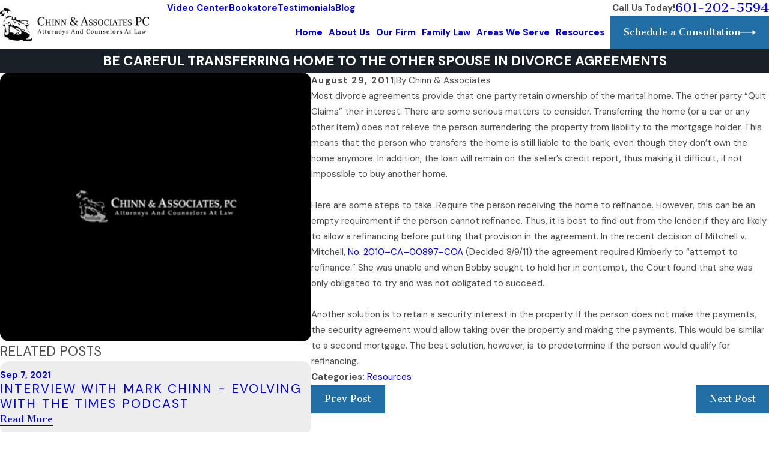

--- FILE ---
content_type: text/html; charset=utf-8
request_url: https://www.chinnlaw.com/blog/2011/august/be-careful-transferring-home-to-the-other-spouse/
body_size: 40410
content:
<!DOCTYPE html>
<html lang="en" data-anim="1" data-prlx="1" data-flr="1" data-i="q238itr_mjw" data-is="_gs4e0um1qi" data-gmap="AIzaSyB8oz4wm4vhfjbofuW8XmZO16XHTDSL5w0" data-sa="VX4%2B4QgKG705fzDbGmP6SoYtVVdNNv9gLLyJOb2HZeceiO5ZssZy7KdDTqntaZw%2F49uV7R8GZ9yy%2FDpG0dmZfobBBnqEzoWTmtz1ZY%2FU6aeg1zC7isF2%2BwL5bYkNspgpoi%2BbiAFluXGCf%2FG9rv99QPalm8YkCqcnTeq%2FvYQQuIZg%2BAKQ">
<head>
	<title>BE CAREFUL TRANSFERRING HOME TO THE OTHER SPOUSE IN DIVORCE AGREEMENTS</title>
	<link rel="canonical" href="https://www.chinnlaw.com/blog/2011/august/be-careful-transferring-home-to-the-other-spouse/"/>
	<meta content="text/html; charset=utf-8" http-equiv="Content-Type"/>
	<meta content="initial-scale=1" name="viewport"/>
	<meta http-equiv="X-UA-Compatible" content="IE=edge,chrome=1"/>
	<meta name="description" content="Most divorce agreements provide that one party retain ownership of the marital home. The other party “Quit Claims” their interest."/>
	<meta property="og:type" content="website"/>
	<meta property="og:site_name" content="Chinn & Associates, PC"/>
	<meta property="og:url" content="https://www.chinnlaw.com/blog/2011/august/be-careful-transferring-home-to-the-other-spouse/"/>
	<meta property="og:title" content="BE CAREFUL TRANSFERRING HOME TO THE OTHER SPOUSE IN DIVORCE AGREEMENTS"/>
	<meta property="og:description" content="Most divorce agreements provide that one party retain ownership of the marital home. The other party “Quit Claims” their interest."/>
	<meta property="og:image" content="https://www.chinnlaw.com/images/blog/000ChinnLogo.png"/>
	<meta name="twitter:card" content="summary_large_image"/>
	<meta name="twitter:title" content="BE CAREFUL TRANSFERRING HOME TO THE OTHER SPOUSE IN DIVORCE AGREEMENTS"/>
	<meta name="twitter:description" content="Most divorce agreements provide that one party retain ownership of the marital home. The other party “Quit Claims” their interest."/>
	<meta name="twitter:image" content="https://www.chinnlaw.com/images/blog/000ChinnLogo.png"/>
	<meta property="article:publisher" content="https://www.facebook.com/chinnandassociates/"/>
	<meta name="google-site-verification" content="DhVZ8fAyUBpaRwldbj6UGz_7r9svBG_m06KW52RrlDg"/>
	<meta name="msvalidate.01" content="D4D20E8BE0B13E4BC93CBD61687F46C6"/>
	<meta name="facebook-domain-verification" content="mz67m9xpsirm8h2dnmqkrpb1ro0nh5"/>
	<meta name="audio-eye-hash" content="7e8a1fedba75c3b64a3b3efcfaca0bbe"/>
	<style type="text/css">@import url("https://fonts.googleapis.com/css?family=Cantata+One|DM+Sans:400,600,700&display=block");:root{--fnt-t:'Cantata One', serif;--fnt-m:'DM Sans', sans-serif;--fnt-t-big-ff:var(--fnt-t);--fnt-t-big-ls:0em;--fnt-t-big-w:400;--fnt-t-big-tt:none;--fnt-t-sb-ff:var(--fnt-t);--fnt-t-sb-ls:0em;--fnt-t-sb-w:400;--fnt-t-sb-tt:none;--fnt-t-co-ff:var(--fnt-t);--fnt-t-co-ls:0em;--fnt-t-co-w:400;--fnt-t-co-tt:none;--fnt-t-k-ff:var(--fnt-m);--fnt-t-k-ls:0.1em;--fnt-t-k-w:700;--fnt-t-k-tt:uppercase;--fnt-t-1-ff:var(--fnt-t);--fnt-t-1-ls:0em;--fnt-t-1-w:400;--fnt-t-1-tt:none;--fnt-t-2-ff:var(--fnt-m);--fnt-t-2-ls:0em;--fnt-t-2-w:400;--fnt-t-2-tt:none;--fnt-t-3-ff:var(--fnt-m);--fnt-t-3-ls:0em;--fnt-t-3-w:400;--fnt-t-3-tt:none;--fnt-t-4-ff:var(--fnt-m);--fnt-t-4-ls:0em;--fnt-t-4-w:700;--fnt-t-4-tt:none;--fnt-t-5-ff:var(--fnt-m);--fnt-t-5-ls:0em;--fnt-t-5-w:400;--fnt-t-5-tt:none;--fnt-t-6-ff:var(--fnt-m);--fnt-t-6-ls:0em;--fnt-t-6-w:700;--fnt-t-6-tt:none;--fnt-nv-lnk-ff:var(--fnt-m);--fnt-nv-lnk-ls:0em;--fnt-nv-lnk-w:700;--fnt-nv-lnk-tt:none;--fnt-nv-lnk-fs:normal;--fnt-qte-ff:var(--fnt-t);--fnt-qte-ls:0em;--fnt-qte-w:400;--fnt-qte-tt:none;--fnt-qte-fs:none;--fnt-atr-ff:var(--fnt-m);--fnt-atr-ls:0em;--fnt-atr-w:700;--fnt-atr-tt:none;--fnt-atr-fs:none;--fnt-phn-ff:var(--fnt-t);--fnt-phn-ls:0em;--fnt-phn-w:400;--btn-v1-ff:var(--fnt-t);--btn-v1-ls:0em;--btn-v1-w:400;--btn-v1-tt:none;--btn-v2-ff:var(--fnt-t);--btn-v2-ls:0em;--btn-v2-w:400;--btn-v2-tt:none;--fnt-frm-ff:var(--fnt-m);--fnt-frm-ls:0em;--fnt-frm-w:400;--fnt-frm-tt:none;}</style>
	<style type="text/css">:root{--buttons:#216FA5;--secondary:#3990C1;--accent:#3990C1;--accent-alt:#A1E1FF;--link-alt:#A1E1FF;--main-bg-alt:#1A2027;--link:#216FA5;--inner-bg-alt:#1A2027;--primary:#216FA5;--main-bg:#FFFFFF;--inner-bg:#EDEDED;--text:#4B4B4B;--primary-alt:#FFFFFF;--black:#000000;--secondary-alt:#FFFFFF;--text-alt:#FFFFFF;}</style>
	<style type="text/css">:root:is(html){--lt-ptrn-bg:url('/assets/patterns/1.png');--lt-ptrn-o:0.35;--lt-fnt-tc-big:var(--primary);--lt-fnt-tc-sb:var(--primary);--lt-fnt-tc-co:var(--primary);--lt-fnt-tc-k:var(--secondary);--lt-fnt-itm-k:var(--secondary);--lt-fnt-tc-1:var(--primary);--lt-fnt-tc-2:var(--primary);--lt-fnt-tc-3:var(--secondary);--lt-fnt-tc-4:var(--primary);--lt-fnt-tc-5:var(--primary);--lt-fnt-tc-6:var(--secondary);--lt-fnt-qte:var(--primary);--lt-fnt-phn:var(--primary);--lt-frm-lbl:var(--text);--lt-flr-hdr-clr:var(--accent);--dk-ptrn-bg:url('/assets/patterns/1.png');--dk-ptrn-o:0.05;--dk-fnt-tc-big:var(--text-alt);--dk-fnt-tc-sb:var(--text-alt);--dk-fnt-tc-co:var(--text-alt);--dk-fnt-tc-k:var(--secondary-alt);--dk-fnt-itm-k:var(--secondary-alt);--dk-fnt-tc-1:var(--text-alt);--dk-fnt-tc-2:var(--text-alt);--dk-fnt-tc-3:var(--secondary-alt);--dk-fnt-tc-4:var(--text-alt);--dk-fnt-tc-5:var(--text-alt);--dk-fnt-tc-6:var(--secondary-alt);--dk-fnt-qte:var(--text-alt);--dk-fnt-phn:var(--text-alt);--dk-frm-lbl:var(--text-alt);--dk-flr-hdr-clr:var(--accent-alt);--bdr-rds:0rem;--bdr-stl:solid;--bdr-w:1px;--bdr-clr-lt-o:0.3;--bdr-clr-lt:rgba(255,255,255,var(--bdr-clr-lt-o));--bdr-clr-dk-o:0.1;--bdr-clr-dk:rgba(0,0,0,var(--bdr-clr-dk-o));--bg-bx-o:1;--img-bg-o:0.25;--vid-bg-o:1;--btn-clr-img-bg-o:0.3;--rd-mr-icn:1.8em;--bx-sdw-dsk-x:0.1em;--bx-sdw-dsk-y:0.1em;--bx-sdw-dsk-blr:0.1em;--bx-sdw-dsk-o:0;--bx-sdw-x:0.1em;--bx-sdw-y:0.1em;--bx-sdw-blr:0.5em;--bx-sdw-o:0;--ovlp:5.5rem;--ovlp-ofst:4rem;--frm-bdr-stl:solid;--frm-bdr-w:1px;--frm-bdr-rds:0rem;--g-cnt-k-ttl-m:0.8rem;--g-cnt-ttl-ttl-m:0.55rem;--g-cnt-ttl-cnt-m:1.2rem;--g-cnt-cnt-ttl-m:1.5rem;--g-cnt-full-img-m:1.5rem;--g-trn-sp:.3s;--g-trn-tf:ease;--grd-sp:1.778rem;--grd-sml-mpt:.4;--grd-lrg-mpt:1.5;--grd-sp-sml:calc(var(--grd-sp) * var(--grd-sml-mpt));--grd-sp-lrg:calc(var(--grd-sp) * var(--grd-lrg-mpt));--mn-t:76rem;--mn-w:91rem;--mn-f:22.467rem;--mn_min:80vw;--mn_max:90vw;--flx-gap:6.7rem;--py-i-s:1.4rem;--sl-trn-sp:.6s;--sl-trn-tf:ease;--sl-sa-s:1.4rem;--so-i-s:1.4rem;--sp-hp:2rem;--sp-vp:3.5rem;--sp-qk:1rem;--sp-vm:45;--sp-vm-mbl:30;--sp-vp-min:7.4%;--sp-vp-max:10%;--sp-vp-mn:7.4;--sp-vp-mx:10;--sp-hp-min:8%;--sp-hp-max:10%;--sp-hp-mn:8%;--sp-hp-mx:10%;--sp-vp-mmc:clamp(calc(var(--sp-vp-mn) * 1vw), var(--sp-vp), calc(var(--sp-vp-mx) * 1vw));--sp-vm-clc:calc((var(--sp-vm-mbl) * 1px) + (var(--sp-vm) - var(--sp-vm-mbl)) * ((100vw - 320px) / (1920 - 320)));}.sixth{width:16.667%;}header:has(.hdr.lt-bg:not(.alt-bg)) + main > section.lt-bg[class*="pd_v"]:not(.alt-bg,.bg-image):first-child,header:has(.hdr.lt-bg.alt-bg) + main > section.lt-bg.alt-bg[class*="pd_v"]:not(.bg-image):first-child,header:has(.hdr.dk-bg:not(.alt-bg)) + main > section.dk-bg[class*="pd_v"]:not(.alt-bg,.bg-image):first-child,header:has(.hdr.dk-bg.alt-bg) + main > section.dk-bg.alt-bg[class*="pd_v"]:not(.bg-image):first-child{padding-top:clamp(calc(var(--sp-vp-min) * 0.5), var(--sp-vp), calc(var(--sp-vp-max) * 0.5) );}main:has( > section:last-child:is(.lt-bg[class*="pd_v"]:not(.alt-bg,.bg-image))) + footer > section.lt-bg[class*="pd_v"]:not(.alt-bg,.bg-image):first-child,main:has( > section:last-child:is(.lt-bg.alt-bg[class*="pd_v"]:not(.bg-image))) + footer > section.lt-bg.alt-bg[class*="pd_v"]:not(.bg-image):first-child,main:has( > section:last-child:is(.dk-bg[class*="pd_v"]:not(.alt-bg,.bg-image))) + footer > section.dk-bg[class*="pd_v"]:not(.alt-bg,.bg-image):first-child,main:has( > section:last-child:is(.dk-bg.alt-bg[class*="pd_v"]:not(.bg-image))) + footer > section.dk-bg.alt-bg[class*="pd_v"]:not(.bg-image):first-child,main:has( > form:last-child > section:is(.lt-bg[class*="pd_v"]:not(.alt-bg,.bg-image))) + footer > section.lt-bg[class*="pd_v"]:not(.alt-bg,.bg-image):first-child,main:has( > form:last-child > section:is(.lt-bg.alt-bg[class*="pd_v"]:not(.bg-image))) + footer > section.lt-bg.alt-bg[class*="pd_v"]:not(.bg-image):first-child,main:has( > form:last-child > section:is(.dk-bg[class*="pd_v"]:not(.alt-bg,.bg-image))) + footer > section.dk-bg[class*="pd_v"]:not(.alt-bg,.bg-image):first-child,main:has( > form:last-child > section:is(.dk-bg.alt-bg[class*="pd_v"]:not(.bg-image))) + footer > section.dk-bg.alt-bg[class*="pd_v"]:not(.bg-image):first-child{padding-top:0;}.bg-image.bg-pattern > .img-bg{opacity:0;}.hvr_op-itm.itm,.hvr_op-itm .itm{transition:opacity var(--g-trn-sp) var(--g-trn-tf) 0s;}.bg-image:not(.bg-pattern) > .img-bg:after{--img-bg-ovly-str:0.6;--img-bg-ovly-end:0.4;content:'';position:absolute;width:100%;height:100%;top:0;left:0;}.lt-bg:not(.bg-pattern) > .img-bg:after{--bg-ovly:255, 255, 255;}.dk-bg:not(.bg-pattern) > .img-bg:after{--bg-ovly:0, 0, 0;}.bg-image:not(.bg-pattern) > .img-bg img{--img-bg-o:1;opacity:var(--img-bg-o);}.bg-pattern > picture.img-bg{display:none;}.bg-pattern{&:not(.bg-bx)::before{content:"";position:absolute;inset:0;}&.bg-bx::after{z-index:-1;}}.lt-bg.bg-pattern::before{opacity:var(--lt-ptrn-o);background-image:var(--lt-ptrn-bg);}.dk-bg.bg-pattern::before{opacity:var(--dk-ptrn-o);background-image:var(--dk-ptrn-bg);}.bg-bx.bg-pattern::after{opacity:var(--lt-inr-ptrn-o);background-image:var(--lt-inr-ptrn-bg);}.bg-bx.alt-bg.bg-pattern::after{opacity:var(--alt-inr-ptrn-o);background-image:var(--alt-inr-ptrn-bg);}.dk-bg .lk-bg.bg-pattern::after,.lt-bg .ulk-bg.bg-pattern::after{opacity:var(--dk-inr-ptrn-o);background-image:var(--dk-inr-ptrn-bg);}[data-role="arrows"].psu-bfr:before{width:1px;height:100%;left:50%;}.sl_sa-edg [data-role="arrows"].psu-bfr:before,[data-role="arrows"]:has([data-role='thumbList'],[data-role='paging']).psu-bfr:before{display:none;}.lt-bg [data-role="arrows"].psu-bfr:before{background-color:var(--bdr-clr-dk);}.dk-bg [data-role="arrows"].psu-bfr:before{background-color:var(--bdr-clr-lt);}a.hvr_undln{position:relative;}a.hvr_undln::after{content:'';position:absolute;top:100%;left:0;height:2px;width:100%;transform:scaleX(0);transform-origin:left;transition:transform 0.35s ease 0s;}.lt-bg a.hvr_undln::after,.dk-bg .bg-bx.ulk-bg a.hvr_undln::after{background-color:var(--text);}.dk-bg a.hvr_undln::after,.lt-bg .bg-bx:where(.ulk-bg,.alt-bg) a.hvr_undln::after{background-color:var(--text-alt);}.rd-mr svg{font-size:var(--rd-mr-icn);}.rd-mr svg.cls{transform:rotate(180deg);}.ofs-fig{--img-w:85%;--sm-img-w:45%;--sm-img-ovlp:22.5%;--img-ovlp:calc(var(--sm-img-ovlp) * -1);}.ofs-fig picture:first-child:not(:last-child){width:var(--img-w);}:not(.f_rev) > .ofs-fig:last-child picture:first-child:not(:last-child),.f_rev > .ofs-fig:first-child picture:first-child:not(:last-child){margin-left:auto;}.ofs-fig picture:nth-child(2){width:var(--sm-img-w);margin-top:var(--img-ovlp);margin-left:auto;}:not(.f_rev) > .ofs-fig:last-child picture:nth-child(2),.f_rev > .ofs-fig:first-child picture:nth-child(2){margin-left:0;}@media screen and (min-width:1280px){:root{--mn_min:60vw;}.overlap [class*='bnr'].pd_v-30 .mn_wd{padding-top:clamp(calc(var(--sp-vp-min) * 0.5), var(--sp-vp), calc(var(--sp-vp-max) * 0.5) );}.overlap [class*='bnr'].pd_v .mn_wd{padding-top:clamp(var(--sp-vp-min), var(--sp-vp), var(--sp-vp-max));}.overlap [class*='bnr'].pd_v-70 .mn_wd{padding-top:clamp(calc(var(--sp-vp-min) * 1.5), var(--sp-vp), calc(var(--sp-vp-max) * 1.5) );}:is(figure,picture) + :is(.ovlp_tp,.ovlp_bt){width:calc(100% - var(--ovlp-ofst));}[class*="mn_"].f_rev > :last-child :is(figure,picture):has(+ .ovlp_tp),[class*="mn_"]:not(.f_rev) > :first-child :is(figure,picture):has(+ .ovlp_tp){clip-path:polygon( 0 0, 100% 0, 100% 100%, calc(100% - var(--ovlp-ofst)) 100%, calc(100% - var(--ovlp-ofst)) calc(100% - var(--ovlp)), 0 calc(100% - var(--ovlp)) );}[class*="mn_"]:not(.f_rev) > :last-child :is(figure,picture):has(+ .ovlp_tp),[class*="mn_"].f_rev > :first-child :is(figure,picture):has(+ .ovlp_tp){clip-path:polygon( 0 0, 100% 0, 100% calc(100% - var(--ovlp)), var(--ovlp-ofst) calc(100% - var(--ovlp)), var(--ovlp-ofst) 100%, 0 100% );}[class*="mn_"]:not(.f_rev) > :last-child :is(figure,picture) + :is(.ovlp_tp,.ovlp_bt),[class*="mn_"].f_rev > :first-child :is(figure,picture) + :is(.ovlp_tp,.ovlp_bt){margin-left:auto;padding-right:0;}[class*="mn_"].f_rev > :last-child :is(figure,picture) + :is(.ovlp_tp,.ovlp_bt),[class*="mn_"]:not(.f_rev) > :first-child :is(figure,picture) + :is(.ovlp_tp,.ovlp_bt){padding-left:0;}a.hvr_undln:is(:focus,:hover):after{transform:scale(1);}.lt-bg[class*="pd_v"]:not(.alt-bg,.bg-image) + .lt-bg[class*="pd_v"]:not(.alt-bg,.bg-image),.lt-bg.alt-bg[class*="pd_v"]:not(.bg-image) + .lt-bg.alt-bg[class*="pd_v"]:not(.bg-image),.dk-bg[class*="pd_v"]:not(.alt-bg,.bg-image) + .dk-bg[class*="pd_v"]:not(.alt-bg,.bg-image),.dk-bg.alt-bg[class*="pd_v"]:not(.bg-image) + .dk-bg.alt-bg[class*="pd_v"]:not(.bg-image){padding-top:0;}.lt-bg[class*="pd_v"]:not(.alt-bg,.bg-image) + form .lt-bg[class*="pd_v"]:not(.alt-bg,.bg-image),.lt-bg.alt-bg[class*="pd_v"]:not(.bg-image) + form .lt-bg.alt-bg[class*="pd_v"]:not(.bg-image),.dk-bg[class*="pd_v"]:not(.alt-bg,.bg-image) + form .dk-bg[class*="pd_v"]:not(.alt-bg,.bg-image),.dk-bg.alt-bg[class*="pd_v"]:not(.bg-image) + form .dk-bg.alt-bg[class*="pd_v"]:not(.bg-image){padding-top:0;}form:has( .lt-bg[class*="pd_v"]:not(.alt-bg,.bg-image) ) + .lt-bg[class*="pd_v"]:not(.alt-bg,.bg-image),form:has( .lt-bg.alt-bg[class*="pd_v"]:not(.bg-image) ) + .lt-bg.alt-bg[class*="pd_v"]:not(.bg-image),form:has( .dk-bg[class*="pd_v"]:not(.alt-bg,.bg-image) ) + .dk-bg[class*="pd_v"]:not(.alt-bg,.bg-image),form:has( .dk-bg.alt-bg[class*="pd_v"]:not(.bg-image) ) + .dk-bg.alt-bg[class*="pd_v"]:not(.bg-image){padding-top:0;}form:has( .lt-bg[class*="pd_v"]:not(.alt-bg,.bg-image) ) + form > .lt-bg[class*="pd_v"]:not(.alt-bg,.bg-image) ,form:has( .lt-bg.alt-bg[class*="pd_v"]:not(.bg-image) ) + form > .lt-bg.alt-bg[class*="pd_v"]:not(.bg-image),form:has( .dk-bg[class*="pd_v"]:not(.alt-bg,.bg-image) ) + form > .dk-bg[class*="pd_v"]:not(.alt-bg,.bg-image) ,form:has( .dk-bg.alt-bg[class*="pd_v"]:not(.bg-image) ) + form > .dk-bg.alt-bg[class*="pd_v"]:not(.bg-image){padding-top:0;}.grd-fd [class*='mn']{display:grid;gap:var(--grd-sp) var(--flx-gap);grid-template-columns:1fr auto;grid-template-rows:auto 1fr;grid-template-areas:"hdr nav" "fd fd";align-items:center;}.grd-fd [class*='mn'] > *,.grd-fd [class*='mn'] header:last-child{margin-top:0;margin-bottom:0;}.grd-fd [class*='mn'] > :first-child{grid-area:hdr;}.grd-fd [class*='mn'] > :nth-child(2){grid-area:fd;}.grd-fd [class*='mn'] > :last-child{grid-area:nav;}}@media screen and (max-width:1279px){:root{--sp-vp-max-mbl:16%;}}</style>
	<style type="text/css">:root{--btn-trn-sp:0.3s;--btn-trn-tf:ease;--btn-v1-pd-t:1rem;--btn-v1-pd-b:1rem;--btn-v1-pd-l:1.5rem;--btn-v1-pd-r:1.5rem;--btn-icn-s:1.7rem;--btn-v1-bx-sdw-o:0;--btn-v1-bx-sdw-x:0rem;--btn-v1-bx-sdw-y:0rem;--btn-v1-bx-sdw-blr:1rem;--btn-v2-pd-b:0.2rem;--btn-v2-icn-dis:none;}.btn{overflow:hidden;cursor:pointer;position:relative;z-index:1;display:inline-flex;align-items:center;justify-content:center;}.btn svg{font-size:var(--btn-icn-s);flex:0 0 auto;}.btn.v1{padding:var(--btn-v1-pd-t) var(--btn-v1-pd-r) var(--btn-v1-pd-b) var(--btn-v1-pd-l);box-shadow:var(--btn-v1-bx-sdw-x) var(--btn-v1-bx-sdw-y) var(--btn-v1-bx-sdw-blr) rgba(0, 0, 0, var(--btn-v1-bx-sdw-o));transition:background-color var(--btn-trn-sp) var(--btn-trn-tf) 0s, color var(--btn-trn-sp) var(--btn-trn-tf) 0s;}.btn-stl{padding:var(--btn-v1-pd-t) var(--btn-v1-pd-r) var(--btn-v1-pd-b) var(--btn-v1-pd-l);box-shadow:var(--btn-v1-bx-sdw-x) var(--btn-v1-bx-sdw-y) var(--btn-v1-bx-sdw-blr) rgba(0, 0, 0, var(--btn-v1-bx-sdw-o));}.lt-bg .btn.v1:not(.alt),.dk-bg .btn.v1.alt{color:var(--text-alt);background-color:var(--buttons);}.lt-bg .btn.v1.alt,.lt-bg .alt-bg .btn.v1:not(.alt),.dk-bg :is(.ulk-bg,.alt-bg) .btn.v1:not(.alt){color:var(--text-alt);background-color:var(--main-bg-alt);}.dk-bg .btn.v1:not(.alt),.lt-bg .ulk-bg .btn.v1.alt{color:var(--primary);background-color:var(--main-bg);}.lt-bg .btn.v1.alt svg,.lt-bg .alt-bg .btn.v1:not(.alt) svg,.dk-bg .btn.v1:not(.alt) svg{color:var(--buttons);}.btn.v2{text-align:center;padding-bottom:var(--btn-v2-pd-b);transition:color var(--btn-trn-sp) var(--btn-trn-tf) 0s;}.lt-bg .btn.v2,.dk-bg :is(.ulk-bg,.alt-bg) .btn.v2{color:var(--primary);}.lt-bg :is(.ulk-bg,.alt-bg) .btn.v2,.dk-bg .btn.v2{color:var(--text-alt);}.btn.v2:before{content:'';position:absolute;width:100%;height:1px;bottom:0;left:0;background-color:currentColor;z-index:-1;}.btn.v2 svg{display:var(--btn-v2-icn-dis);}@media screen and (min-width: 1025px){.lt-bg :is(.btn.v1:not(.alt):is(:hover,:focus),a:is(:hover,:focus) .btn.v1:not(.alt)),.dk-bg :is(.ulk-bg,.alt-bg) :is(.btn.v1.alt:is(:hover,:focus),a:is(:hover,:focus) .btn.v1.alt){color:var(--text-alt);background-color:var(--main-bg-alt);}.lt-bg :is(.ulk-bg,.alt-bg) :is(.btn.v1:not(.alt):is(:hover,:focus),a:is(:hover,:focus) .btn.v1:not(.alt)),.lt-bg .alt-bg :is(.btn.v1.alt:is(:hover,:focus),a:is(:hover,:focus) .btn.v1.alt),.dk-bg :is(.btn.v1.alt:is(:hover,:focus),a:is(:hover,:focus) .btn.v1.alt){color:var(--primary);background-color:var(--main-bg);}.lt-bg :is(.btn.v1.alt:is(:hover,:focus),a:is(:hover,:focus) .btn.v1.alt),.lt-bg .ulk-bg :is(.btn.v1.alt:is(:hover,:focus),a:is(:hover,:focus) .btn.v1.alt),.dk-bg :is(.btn.v1:not(.alt):is(:hover,:focus),a:is(:hover,:focus) .btn.v1:not(.alt)),.dk-bg :is(.ulk-bg,.alt-bg) :is(.btn.v1:not(.alt):is(:hover,:focus),a:is(:hover,:focus) .btn.v1:not(.alt)){color:var(--text-alt);background-color:var(--buttons);}.lt-bg .btn-clr-hvr :is(.btn:is(.v1,.v1.alt):is(:hover,:focus),a:is(:hover,:focus) .btn:is(.v1,.v1.alt)),.dk-bg .btn-clr-hvr :is(.btn:is(.v1,.v1.alt):is(:hover,:focus),a:is(:hover,:focus) .btn:is(.v1,.v1.alt)){color:var(--text-alt);background-color:var(--main-bg-alt);}.lt-bg :is(.btn.v2:is(:hover,:focus),a:is(:hover,:focus) .btn.v2),.dk-bg :is(.btn.v2:is(:hover,:focus),a:is(:hover,:focus) .btn.v2){color:var(--buttons);}.lt-bg :is(.btn.v1.alt:is(:hover,:focus),a:is(:hover,:focus) .btn.v1.alt) svg,.lt-bg .alt-bg :is(.btn.v1:not(.alt):is(:hover,:focus),a:is(:hover,:focus) .btn.v1:not(.alt)) svg,.dk-bg :is(.btn.v1:not(.alt):is(:hover,:focus),a:is(:hover,:focus) .btn.v1:not(.alt)) svg{color:inherit;}}</style>
	<style type="text/css">:root{--hdr-lg-mx-wd:398;--hdr-lg-mx-wd-mbl:170;--hdr-lg-mx-wd-clc:calc((var(--hdr-lg-mx-wd-mbl) * 1px) + (var(--hdr-lg-mx-wd) - var(--hdr-lg-mx-wd-mbl)) * ((100vw - 320px) / (1920 - 320)));--hdr-lg-mx-ht:200;--hdr-lg-mx-ht-mbl:120;--hdr-lg-mx-ht-clc:calc((var(--hdr-lg-mx-ht-mbl) * 1px) + (var(--hdr-lg-mx-ht) - var(--hdr-lg-mx-ht-mbl)) * ((100vw - 320px) / (1920 - 320)));--hdr-lg-sp:50;--hdr-lg-sp-lpt:30;--hdr-lg-sp-clc:calc((var(--hdr-lg-sp-lpt) * 1px) + (var(--hdr-lg-sp) - var(--hdr-lg-sp-lpt)) * ((100vw - 1280px) / (1920 - 1280)));--hdr-nv-sp:50;--hdr-nv-sp-lpt:15;--hdr-nv-sp-clc:calc((var(--hdr-nv-sp-lpt) * 1px) + (var(--hdr-nv-sp) - var(--hdr-nv-sp-lpt)) * ((100vw - 1280px) / (1920 - 1280)));}.bg-image:not(.bg-pattern) > .img-bg:after{background-image:linear-gradient(to top, rgba(var(--bg-ovly), var(--img-bg-ovly-str)), rgba(var(--bg-ovly), var(--img-bg-ovly-end)), rgba(var(--bg-ovly), var(--img-bg-ovly-str)));}#HeaderZone{z-index:10;position:relative;}.hdr .tp-lg{max-width:var(--hdr-lg-mx-wd-clc);}.hdr .tp-lg img{max-height:var(--hdr-lg-mx-ht-clc);}.cms-content .hdr .mbl-nv-btn{display:block;}.hdr .nv .el-tab,.hdr .nv .el-sec-tab{outline:none;font-size:1.2rem;}.hdr .nv .el-tab:is(:hover,:focus){color:var(--buttons);}.hdr .mnu-btn{position:relative;cursor:pointer;}.hdr .mnu-btn > svg{font-size:2.2rem;}.hdr .btn-tp{top:0;right:0;z-index:4;position:fixed;padding:1.222rem;visibility:hidden;display:inline-block;transform:translateX(100%);transition:transform var(--btn-trn-sp) var(--btn-trn-tf) 0s, background-color var(--btn-trn-sp) var(--btn-trn-tf) 0s, color var(--btn-trn-sp) var(--btn-trn-tf) 0s, visibility var(--btn-trn-sp) var(--btn-trn-tf) var(--btn-trn-sp);}.header-hide .hdr .btn-tp,.header-show .hdr .btn-tp{visibility:visible;transform:translateX(0);transition:transform var(--btn-trn-sp) var(--btn-trn-tf) 0s, background-color var(--btn-trn-sp) var(--btn-trn-tf) 0s, color var(--btn-trn-sp) var(--btn-trn-tf) 0s, visibility var(--btn-trn-sp) var(--btn-trn-tf) 0s;}.focused .srch-br label,.filled .srch-br label{display:none;}@media screen and (min-width:1280px){.hdr .nv > ul:not(.mnu-nv) > li{margin-right:var(--hdr-nv-sp-clc);}.hdr .fly-nv{min-width:20rem;max-height:30rem;position:absolute;left:0;top:100%;opacity:0;overflow-y:auto;overflow-x:hidden;visibility:hidden;display:block !important;transition:visibility var(--g-trn-sp) var(--g-trn-tf) var(--g-trn-sp), opacity var(--g-trn-sp) var(--g-trn-tf) 0s !important;}.hdr li:hover .fly-nv,.hdr .active .fly-nv{opacity:1;visibility:visible !important;transition:visibility var(--g-trn-sp) var(--g-trn-tf) 0s, opacity var(--g-trn-sp) var(--g-trn-tf) 0s !important;}.lt-bg.hdr .fly-nv.bg-bx.ulk-bg,.dk-bg.hdr .fly-nv.bg-bx.lk-bg{background-color:var(--inner-bg-alt);}.lt-bg.hdr .fly-nv.bg-bx.lk-bg,.dk-bg.hdr .fly-nv.bg-bx.ulk-bg{background-color:var(--inner-bg);}.dk-bg.alt-bg.hdr .fly-nv.bg-bx.lk-bg{background-color:var(--main-bg-alt);}.lt-bg.alt-bg.hdr .fly-nv.bg-bx.lk-bg{background-color:var(--main-bg);}.hdr .lg-mrg-rt{margin-right:var(--hdr-lg-sp-clc);}.overlap #HeaderZone{position:absolute;width:100%;top:0;left:0;}.overlap .hdr{background-color:transparent;}.fly-nv a:not(:only-child){max-width:calc(100% - 3rem);}}@media screen and (max-width:1279px){.hdr .nv{position:fixed;width:83%;height:100vh;left:0;top:0;z-index:2;overflow:auto;padding-bottom:4rem;padding-top:0.811rem;transform:translateX(-100%);opacity:0;transition:transform var(--g-trn-sp) var(--g-trn-tf) 0s, visibility 0s var(--g-trn-tf) var(--g-trn-sp), opacity 0s var(--g-trn-tf) var(--g-trn-sp);box-shadow:.1em .1em 1em rgba(0,0,0,0.2);}.mnu-opn .hdr .nv{transform:translateX(0);opacity:1;transition:transform var(--g-trn-sp) var(--g-trn-tf) 0s, visibility 0s var(--g-trn-tf) 0s, opacity 0s var(--g-trn-tf) 0s !important;}.lt-bg.hdr .nv,.lt-bg.hdr .lvl-2.el-panel.bg-bx.lk-bg{background-color:var(--inner-bg);}.dk-bg.hdr .nv,.dk-bg.hdr .lvl-2.el-panel.bg-bx.lk-bg{background-color:var(--inner-bg-alt);}.lt-bg.hdr .lvl-2.el-panel.bg-bx.lk-bg::before,.dk-bg.hdr .lvl-2.el-panel.bg-bx.lk-bg::before{display:none;}.hdr .lvl-2.el-panel{display:block !important;position:absolute;width:0;height:0;left:0;top:0;z-index:1;padding:0;overflow:auto;transform:translateX(-100%);transition:transform var(--g-trn-sp) var(--g-trn-tf) 0s, visibility 0s var(--g-trn-tf) var(--g-trn-sp), width 0s var(--g-trn-tf) var(--g-trn-sp), height 0s var(--g-trn-tf) var(--g-trn-sp);}.hdr .lvl-2.el-panel.active{width:100%;height:100%;transform:translateX(0%);transition:transform var(--g-trn-sp) var(--g-trn-tf) 0s, visibility 0s var(--g-trn-tf) 0s, width 0s var(--g-trn-tf) 0s, height 0s var(--g-trn-tf) 0s;}.hdr .mbl-nv > li{position:unset !important;}.hdr .phn-icn{font-size:1.3rem;border-radius:50%;padding:0.922rem;}.hdr .input-text{border:none;}.hdr .lg-bx{width:100%;}.hdr nav.nv{display:flex !important;flex-direction:column !important;}.hdr  nav.nv .mbl-nv{flex:1 1 auto;}}@media screen and (max-width:700px){.hdr .lg-bx{margin-right:0;}.cms-content .hdr .nv{position:relative;transform:none;opacity:1;width:20rem;max-height:20rem;}}</style>
	<style type="text/css"></style>
	<style type="text/css">:root{--fnt-cnt-s:1rem;--fnt-cnt-lh:1.75;--fnt-itm-lh:1.75;--fnt-pl-s:1.111rem;--fnt-pl-s-mtp:1;--fnt-t-big-s:4rem;--fnt-t-big-lh:1.05;--fnt-t-big-s-mtp:1;--fnt-t-sb-s:2rem;--fnt-t-sb-lh:1;--fnt-t-sb-s-mtp:1;--fnt-t-co-s:3rem;--fnt-t-co-lh:1;--fnt-t-co-s-mtp:1;--fnt-t-k-s:1rem;--fnt-t-k-lh:1.2;--fnt-t-k-s-mtp:1;--fnt-t-1-s:2.5rem;--fnt-t-1-lh:1;--fnt-t-1-s-mtp:1;--fnt-t-2-s:1.5rem;--fnt-t-2-lh:1.5;--fnt-t-2-s-mtp:1;--fnt-t-3-s:1.5rem;--fnt-t-3-lh:1.5;--fnt-t-3-s-mtp:1;--fnt-t-4-s:1.4rem;--fnt-t-4-lh:1.2;--fnt-t-4-s-mtp:1;--fnt-t-5-s:1rem;--fnt-t-5-lh:1.5;--fnt-t-5-s-mtp:1;--fnt-t-6-s:1rem;--fnt-t-6-lh:1.5;--fnt-t-6-s-mtp:1;--fnt-nv-lnk-s:1rem;--fnt-qte-s:1.5rem;--fnt-qte-lh:1.5;--fnt-qte-s-mtp:1;--fnt-atr-s:1rem;--fnt-atr-lh:1;--fnt-atr-s-mtp:1;--fnt-phn-s:1.333rem;--fnt-phn-lh:1;--fnt-phn-s-mtp:1;--btn-v1-s:1rem;--btn-v1-lh:1.2;--btn-v2-s:1rem;--btn-v2-lh:1.1;--fnt-frm-lh:1.2;--full:100%;--half:50%;--third:33.333%;--fourth:25%;--fifth:20%;--sixth:16.666%;--seventh:14.285%;--two-thirds:66.666%;--three-fourths:75%;--three-8ths:37.5%;--five-8ths:62.5%;--four-fifths:80%;--lt-ptrn-bg:url('/assets/patterns/1.jpg');--lt-ptrn-o:0.1;--lt-ptrn-blnd:normal;--dk-ptrn-bg:url('/assets/patterns/1.jpg');--dk-ptrn-o:0.25;--dk-ptrn-blnd:normal;--lt-inr-ptrn-bg:url('/assets/patterns/1.jpg');--lt-inr-ptrn-o:0.1;--lt-inr-ptrn-blnd:normal;--dk-inr-ptrn-bg:url('/assets/patterns/1.jpg');--dk-inr-ptrn-o:0.2;--dk-inr-ptrn-blnd:normal;--alt-inr-ptrn-bg:url('/assets/patterns/1.jpg');--alt-inr-ptrn-o:0.1;--alt-inr-ptrn-blnd:normal;--min-fnt-s:0.938rem;--max-fnt-s:1rem;--clp-rng-1:0.752rem;--clp-rng-2:0.7936vw;--clp-rng:calc(var(--clp-rng-1) + var(--clp-rng-2));--mn_wth:clamp(var(--mn_min), var(--mn-f), var(--mn_max));--bdr-rds:1rem;--bdr-itm-mtp:0.5;--bdr-bl-rds:1;--bdr-br-rds:1;--bdr-tl-rds:1;--bdr-tr-rds:1;--bdr-tr-rds-clc:calc(var(--bdr-rds) * var(--bdr-tr-rds));--bdr-bl-rds-clc:calc(var(--bdr-rds) * var(--bdr-bl-rds));--bdr-tl-rds-clc:calc(var(--bdr-rds) * var(--bdr-tl-rds));--bdr-br-rds-clc:calc(var(--bdr-rds) * var(--bdr-br-rds));--hlt-bdr-w:10px;--flr-bx-dsp:none;--flr-bx-w:75;--flr-bx-w-mbl:75;--flr-bx-h:15;--flr-bx-h-mbl:(var(--flr-bx-h) * (var(--flr-bx-w-mbl) / var(--flr-bx-w)));--flr-mrg-tp:0rem;--flr-mrg-bt:1.5rem;--flr-bx-w-clc:calc((var(--flr-bx-w-mbl) * 1px) + (var(--flr-bx-w) - var(--flr-bx-w-mbl)) *((100vw - 320px) / (1920 - 320)));--flr-bx-h-clc:calc((var(--flr-bx-h-mbl) * 1px) + (var(--flr-bx-h) - var(--flr-bx-h-mbl)) *((100vw - 320px) / (1920 - 320)));--anm-trn-sp:1s;--anm-trn-tf:ease;--anm-trn-dly:0s;--anm-trn-seq-dly:0.2s;--anm-trn-lst-dly:0.1s;--valid-color:#8ac74c;--invalid-color:#f34039;--highlight-color:#0066ee;--grd-sp-dyn:var(--grd-sp);--sp-t-mpt-10:0.2;--sp-t-mpt-20:0.4;--sp-t-mpt-30:0.6;--sp-t-mpt-40:0.8;--sp-t-mpt-60:1.2;--sp-t-mpt-70:1.4;--sp-t-mpt-80:1.6;--sp-t-mpt-90:1.8;--ui-scroll-brd-rds:12px;--ui-scroll-w:0.278rem;--rvw-mx-h:10rem;--rvw-str-clr:#ffd80a;--rvw-str-s:1.5rem;--rvw-str-opc:0.5;--shf-t-off-a:calc(((100vw - clamp(var(--mn_min), var(--mn-t), var(--mn_max))) / 2) - 1rem);--shf-w-off-a:calc(((100vw - clamp(var(--mn_min), var(--mn-w), var(--mn_max))) / 2) - 1rem);--hdr-lg-mx-wd:300;--hdr-nv-sp-lpt:10;--rvw-str-clr:var(--primary-alt);--dk-inr-ptrn-bg:url('/assets/patterns/light/2.png');--dk-ptrn-bg:url('/assets/patterns/dark/3.png');--dk-ptrn-o:0.3;--dk-inr-ptrn-blnd:multiply;--fnt-t-big-s:2rem;--fnt-t-big-tt:uppercase;--fnt-t-big-ls:0.1em;--fnt-t-1-tt:uppercase;--fnt-t-2-tt:uppercase;--fnt-t-1-ls:0.1em;--fnt-t-3-tt:uppercase;--fnt-t-4-tt:uppercase;--fnt-t-5-tt:capitalize;--fnt-t-6-tt:capitalize;--fnt-t-k-tt:capitalize;--fnt-t-co-tt:uppercase;--fnt-t-4-w:400;--fnt-t-4-ls:0.1em;}body{font-family:var(--fnt-m);line-height:var(--fnt-cnt-lh);}li{line-height:var(--fnt-itm-lh);}.fnt_pl{font-size:calc(var(--fnt-pl-s) * var(--fnt-pl-s-mtp));}[class*='fnt_t-']{display:block;font-style:normal;word-break:break-word;}.fnt_t-big{font-family:var(--fnt-t-big-ff);font-size:calc(var(--fnt-t-big-s) * var(--fnt-t-big-s-mtp));letter-spacing:var(--fnt-t-big-ls);line-height:var(--fnt-t-big-lh);font-weight:var(--fnt-t-big-w);text-transform:var(--fnt-t-big-tt);}h1,.fnt_t-1,section header > :first-child:not(a):not(.fnt_t-big),section .cnt-stl:not(.xpnd) > :first-child:is(h1,h2,h3,h4,h5,h6){font-family:var(--fnt-t-1-ff);font-size:calc(var(--fnt-t-1-s) * var(--fnt-t-1-s-mtp));letter-spacing:var(--fnt-t-1-ls);line-height:var(--fnt-t-1-lh);font-weight:var(--fnt-t-1-w);text-transform:var(--fnt-t-1-tt);word-break:break-word;}.fnt_t-6,.cnt-stl h6{font-family:var(--fnt-t-6-ff);font-size:calc(var(--fnt-t-6-s) * var(--fnt-t-6-s-mtp));letter-spacing:var(--fnt-t-6-ls);line-height:var(--fnt-t-6-lh);font-weight:var(--fnt-t-6-w);text-transform:var(--fnt-t-6-tt);}.fnt_nv-lnk{font-family:var(--fnt-nv-lnk-ff);font-size:var(--fnt-nv-lnk-s);letter-spacing:var(--fnt-nv-lnk-ls);font-weight:var(--fnt-nv-lnk-w);text-transform:var(--fnt-nv-lnk-tt);font-style:var(--fnt-nv-lnk-fs);}.fnt_phn{font-family:var(--fnt-phn-ff);font-size:calc(var(--fnt-phn-s) * var(--fnt-phn-s-mtp));letter-spacing:var(--fnt-phn-ls);line-height:var(--fnt-phn-lh);font-weight:var(--fnt-phn-w);}.fnt_btn{font-family:var(--btn-v1-ff);font-size:var(--btn-v1-s);letter-spacing:var(--btn-v1-ls);line-height:var(--btn-v1-lh);font-weight:var(--btn-v1-w);text-transform:var(--btn-v1-tt);}.btn.v1{font-family:var(--btn-v1-ff);font-size:var(--btn-v1-s);letter-spacing:var(--btn-v1-ls);line-height:var(--btn-v1-lh);font-weight:var(--btn-v1-w);text-transform:var(--btn-v1-tt);}html{font-size:clamp(var(--min-fnt-s), var(--clp-rng), var(--max-fnt-s));-webkit-tap-highlight-color:transparent;-webkit-font-smoothing:antialiased;text-size-adjust:100%;scroll-behavior:smooth;}*,::before,::after{box-sizing:border-box;}body{font-size:100%;margin:0px;}ol,ul{list-style:none;padding:0px;margin:0px;}a[href^='tel']{cursor:default;}img{max-width:100%;}.rlt{position:relative;}.abs{position:absolute;top:50%;left:50%;transform:translate(-50%, -50%);}.blk{display:block;}.psu-bfr,.psu-aft,.bg-bx{z-index:1;position:relative;}.psu-bfr::before,.psu-aft::after,.bg-bx::before,.bg-bx.bg-pattern::after{content:'';position:absolute;width:100%;height:100%;top:0px;left:0px;z-index:-1;pointer-events:none;}.m-ato{margin-left:auto;margin-right:auto;display:block;}[data-role='btn']{cursor:pointer;}svg{height:1em;width:1em;fill:currentcolor;}.no-transitions body *,.no-transitions body ::before,.no-transitions body ::after{transition:none !important;}.loading:where(picture,img,video,source){filter:blur(3px);opacity:0;transition:none;}img,video,source,picture{filter:blur(0px);transition:filter var(--g-trn-sp) var(--g-trn-tf) 0.3s,opacity var(--g-trn-sp) var(--g-trn-tf) 0.3s;opacity:1;}svg *{pointer-events:none;}section:not(.vsbl){position:relative;overflow:hidden;}[class*='mn_']{width:100%;max-width:var(--mn_wth);margin:0px auto;position:relative;}[class*='sw-'],[class*='flx-at-'][class*='sw-']{display:none;}[class*='hd-']{display:block;}a{text-decoration:none;transition:color var(--g-trn-sp) var(--g-trn-tf) 0s;}button{border:none;font-family:inherit;font-size:inherit;line-height:inherit;outline:none;cursor:pointer;margin:0px;padding:0px;background-color:transparent;}.dk-lg,.lt-lg{display:none;}.lt-bg .dk-lg{display:block;}img{display:block;}picture{display:block;position:relative;}picture img{width:100%;}picture img[src*='.jpg'],picture img.static-map{object-fit:cover;}.img-bg{position:absolute;left:0px;top:0px;width:100%;height:100%;overflow:hidden;pointer-events:none;}.img-bg img{position:relative;left:50%;top:50%;width:auto;height:auto;min-width:calc(100% + 2px);min-height:calc(100% + 2px);transform:translate(-50%, -50%);pointer-events:none;}.bg-image > .img-bg img,.img-bg.ovrly img{opacity:var(--img-bg-o, 1);}.mstg.bg-image > .img-bg img,.mstg .img-bg.ovrly img{opacity:var(--mstg-img-bg-o, var(--img-bg-o, 1));}aside:not(.bg-image) > .img-bg,section:not(.bg-image) > .img-bg{display:none;}.so-lk svg{font-size:var(--so-i-s);}[class*='ta_']{text-align:center;}.bdr_tp{border-top-width:var(--bdr-w);border-top-style:var(--bdr-stl);}.bdr_bt{border-bottom-width:var(--bdr-w);border-bottom-style:var(--bdr-stl);}.lt-bg [class*='bdr_'],.dk-bg .bg-bx.ulk-bg [class*='bdr_']{border-color:var(--bdr-clr-dk);}.dk-bg [class*='bdr_'],.lt-bg .bg-bx.ulk-bg [class*='bdr_']{border-color:var(--bdr-clr-lt);}.bdr-rds{overflow:hidden;border-radius:calc(var(--bdr-tl-rds-clc) * var(--bdr-itm-mtp))calc(var(--bdr-tr-rds-clc) * var(--bdr-itm-mtp))calc(var(--bdr-br-rds-clc) * var(--bdr-itm-mtp))calc(var(--bdr-bl-rds-clc) * var(--bdr-itm-mtp));}.bx-sdw{box-shadow:var(--bx-sdw-x) var(--bx-sdw-y) var(--bx-sdw-blr)rgba(0, 0, 0, var(--bx-sdw-o));}.flr_hd{display:var(--flr-bx-dsp);width:var(--flr-bx-w-clc);height:var(--flr-bx-h-clc);overflow:hidden;line-height:1;margin-top:var(--flr-mrg-tp);margin-bottom:var(--flr-mrg-bt);}[class*='ta_'] .flr_hd,.flr_hd[class*='ta_']{margin-left:auto;margin-right:auto;}.flr_hd > svg{font-size:var(--flr-bx-w-clc);}input,textarea,select{border:0px;width:100%;height:100%;outline:none;color:inherit;font-size:inherit;font-weight:normal;font-family:inherit;text-transform:none;background-color:transparent;line-height:var(--fnt-frm-lh);padding-top:0.5rem;}select,.input-text,input[type='search']{appearance:none;}.inp-mrk,.input-text{position:relative;}.input-text{width:100%;font-size:100%;text-align:left;padding:0px;border-bottom-width:;border-bottom-style:;border-radius:var(--frm-bdr-rds);transition:border-color var(--g-trn-sp) var(--g-trn-tf) 0s;border-left:none;border-right:none;border-top:none;background-clip:padding-box !important;}.lt-bg .input-text select option,.dk-bg .bg-bx.ulk-bg .input-text select option{background-color:var(--main-bg);}.hvr_scl-itm .itm,.hvr_scl-itm.itm{transform:none;transform-origin:center center;transition:transform var(--g-trn-sp) var(--g-trn-tf) 0s;}.bg-bx.btn-clr-hvr::before{transition:background-color var(--g-trn-sp) var(--g-trn-tf) 0s;}.btn-clr{transition:background-color var(--btn-trn-sp) var(--btn-trn-tf) 0s,color var(--btn-trn-sp) var(--btn-trn-tf) 0s;}.lt-bg .btn-clr,.dk-bg :is(.ulk-bg,.alt-bg) .btn-clr,.dk-bg .btn-clr,.lt-bg :is(.ulk-bg,.alt-bg) .btn-clr,.lt-bg .btn-clr.no-hvr,.dk-bg :is(.ulk-bg,.alt-bg) .btn-clr.no-hvr,.dk-bg .btn-clr.no-hvr,.lt-bg :is(.ulk-bg,.alt-bg) .btn-clr.no-hvr{background-color:var(--buttons);color:var(--text-alt);}.lt-bg{background-color:var(--main-bg);color:var(--text);}.dk-bg{background-color:var(--main-bg-alt);color:var(--text-alt);}.lt-bg :is(.ulk-bg,.alt-bg),.dk-bg .lk-bg{color:var(--text-alt);}.lt-bg .lk-bg,.dk-bg :is(.ulk-bg,.alt-bg){color:var(--text);}.sd-zn .lt-bg,.cnt-zn .lt-bg,.lt-bg .lk-bg::before,.dk-bg .ulk-bg::before{background-color:var(--inner-bg);}.lt-bg .ulk-bg::before{background-color:var(--main-bg-alt);}.lt-bg a,.dk-bg :is(.ulk-bg,.alt-bg) a{color:var(--link);}.lt-bg a.clr-swp,.dk-bg :is(.ulk-bg,.alt-bg) a.clr-swp{color:var(--primary);}.lt-bg a[href^='tel']:not([class*='btn']),.dk-bg :is(.ulk-bg,.alt-bg) a[href^='tel']:not([class*='btn']){color:var(--lt-fnt-phn);}.dk-bg a,.lt-bg :is(.ulk-bg,.alt-bg) a{color:var(--link-alt);}.dk-bg a.clr-swp,.lt-bg :is(.ulk-bg,.alt-bg) a.clr-swp{color:var(--text-alt);}.lt-bg .flr_hd,.dk-bg :is(.ulk-bg,.alt-bg) .flr_hd{color:var(--lt-flr-hdr-clr);}.dk-bg .flr_hd,.lt-bg :is(.ulk-bg,.alt-bg) .flr_hd{color:var(--dk-flr-hdr-clr);}.lt-bg :where(.cnt-stl h6,.fnt_tc-6),.dk-bg :is(.ulk-bg,.alt-bg) :where(.cnt-stl h6,.fnt_tc-6){color:var(--lt-fnt-tc-6);}.dk-bg .fnt_tc-big,.lt-bg :is(.ulk-bg,.alt-bg) .fnt_tc-big{color:var(--dk-fnt-tc-big);}.dk-bg :where(h1,.fnt_tc-1),.lt-bg :is(.ulk-bg,.alt-bg) :where(h1,.fnt_tc-1),section.dk-bg header > :first-child:not(a),section.lt-bg :is(.ulk-bg,.alt-bg) header > :first-child:not(a){color:var(--dk-fnt-tc-1);}.lt-bg label,.dk-bg :is(.ulk-bg,.alt-bg) label{color:var(--lt-frm-lbl);}.lt-bg .input-text,.dk-bg :is(.ulk-bg,.alt-bg) .input-text{border-color:var(--bdr-clr-dk);color:var(--lt-frm-lbl);}.lt-bg [data-role='arrows'] button,.dk-bg :is(.ulk-bg,.alt-bg) [data-role='arrows'] button{color:var(--link);}.dk-bg [data-role='arrows'] button,.lt-bg :is(.ulk-bg,.alt-bg) [data-role='arrows'] button{color:var(--link-alt);}[class*='flx']{align-items:stretch;align-content:space-around;display:flex;}[class*='flx-at-']:not([class*='-grd'],[class*='sw-']){display:block;}[class*='flx'] .fit{flex:0 0 auto;}[class*='flx'] .ato{flex:1 1 auto;}[class*='flx'] .str{align-self:stretch;}.f_c{justify-content:center;}.f_r{justify-content:flex-end;}.f_sb{justify-content:space-between;}.f_gp{justify-content:space-between;column-gap:var(--flx-gap);}.f_m{align-items:center;}.f_wrp{flex-wrap:wrap;}.f_clm{flex-direction:column;}.f_nln{display:inline-flex;}.full{width:100%;}.half{width:var(--half);}.fifth{width:var(--fifth);}.f_gp > .half{width:calc(var(--half) - (var(--flx-gap) / 2));}[class*='flx'][class*='-grd']:not([class*='-sml'],[class*='-lrg']){--grd-sp-dyn:var(--grd-sp);}[class*='flx'][class*='-grd']{flex-flow:column wrap;position:relative;gap:var(--grd-sp-dyn);}.f_rw[class*='flx'][class*='-grd']{flex-direction:row;}[class*='flx'][class*='-grd'] > li{flex:1 1 auto;}[class*='flx'][class*='-grd'] > li.fit{flex:0 1 auto;}[class*='flx'][class*='-grd'] > li.fifth{max-width:calc(var(--fifth) - (var(--grd-sp-dyn) * 0.8));}.pd_v{padding-top:clamp(var(--sp-vp-min), var(--sp-vp), var(--sp-vp-max));padding-bottom:clamp(var(--sp-vp-min), var(--sp-vp), var(--sp-vp-max));}.pd_v-70{padding-top:clamp(calc(var(--sp-vp-min) * 1.5),var(--sp-vp),calc(var(--sp-vp-max) * 1.5));padding-bottom:clamp(calc(var(--sp-vp-min) * 1.5),var(--sp-vp),calc(var(--sp-vp-max) * 1.5));}.pd_h{padding-left:clamp(var(--sp-hp-min), var(--sp-hp), var(--sp-hp-max));padding-right:clamp(var(--sp-hp-min), var(--sp-hp), var(--sp-hp-max));}.pd_h-30{padding-left:clamp(calc(var(--sp-hp-min) * 0.5),var(--sp-hp),calc(var(--sp-hp-max) * 0.5));padding-right:clamp(calc(var(--sp-hp-min) * 0.5),var(--sp-hp),calc(var(--sp-hp-max) * 0.5));}.pd_h-70{padding-left:clamp(calc(var(--sp-hp-min) * 1.5),var(--sp-hp),calc(var(--sp-hp-max) * 1.5));padding-right:clamp(calc(var(--sp-hp-min) * 1.5),var(--sp-hp),calc(var(--sp-hp-max) * 1.5));}.mrg_tp{margin-top:var(--sp-vm-clc);}.mrg_tp-20{margin-top:calc(var(--sp-vm-clc) * var(--sp-t-mpt-20));}.mrg_tp-60{margin-top:calc(var(--sp-vm-clc) * var(--sp-t-mpt-60));}.mrg_bt-0{margin-bottom:0px;}.mrg_bt-20{margin-bottom:calc(var(--sp-vm-clc) * var(--sp-t-mpt-20));}.pd_tp{padding-top:var(--sp-qk);}.pd_tp-20{padding-top:calc(var(--sp-qk) * var(--sp-t-mpt-20));}.pd_tp-30{padding-top:calc(var(--sp-qk) * var(--sp-t-mpt-30));}.pd_tp-40{padding-top:calc(var(--sp-qk) * var(--sp-t-mpt-40));}.pd_bt{padding-bottom:var(--sp-qk);}.pd_bt-20{padding-bottom:calc(var(--sp-qk) * var(--sp-t-mpt-20));}.pd_bt-30{padding-bottom:calc(var(--sp-qk) * var(--sp-t-mpt-30));}.pd_bt-40{padding-bottom:calc(var(--sp-qk) * var(--sp-t-mpt-40));}.mrg_lt{margin-left:var(--sp-qk);}.mrg_lt-20{margin-left:calc(var(--sp-qk) * var(--sp-t-mpt-20));}.mrg_lt-30{margin-left:calc(var(--sp-qk) * var(--sp-t-mpt-30));}.mrg_lt-40{margin-left:calc(var(--sp-qk) * var(--sp-t-mpt-40));}.mrg_lt-90{margin-left:calc(var(--sp-qk) * var(--sp-t-mpt-90));}.mrg_rt{margin-right:var(--sp-qk);}.mrg_rt-90{margin-right:calc(var(--sp-qk) * var(--sp-t-mpt-90));}:root:is(html){--scp-buttons:var(--buttons) !important;--scp-secondary:var(--secondary) !important;--scp-accent:var(--accent) !important;--scp-accent-alt:var(--accent-alt) !important;--scp-link-alt:var(--link-alt) !important;--scp-main-bg-alt:var(--main-bg-alt) !important;--scp-link:var(--link) !important;--scp-inner-bg-alt:var(--inner-bg-alt) !important;--scp-primary:var(--primary) !important;--scp-main-bg:var(--main-bg) !important;--scp-inner-bg:var(--inner-bg) !important;--scp-text:var(--text) !important;--scp-primary-alt:var(--primary-alt) !important;--scp-black:var(--black) !important;--scp-secondary-alt:var(--secondary-alt) !important;--scp-text-alt:var(--text-alt) !important;}.ui-scroll{overflow:auto;}.el-tab-box .el-tab{cursor:pointer;}.el-tab .tb-arw,.el-tab.tb-arw{transition:transform var(--g-trn-sp) var(--g-trn-tf) 0s,color var(--g-trn-sp) var(--g-trn-tf) 0s;transform-origin:50% 50%;}html:not(.cms-content) .el-tab-box .el-tab-panel:not(.active),html:not(.cms-content) .el-tab-box .el-panel:not(.active){display:none;visibility:hidden;}.el-panel.sld{transition:height 0.5s, margin 0.5s, padding 0.5s !important;}.clr-btn{color:var(--buttons);}.lt-bg .clr-lnk,.dk-bg .bg-bx.ulk-bg .clr-lnk{color:var(--link);}[data-role='scroller'] [data-role='container']{position:relative;overflow:hidden;}[data-role='scroller'] [data-role='list']{position:relative;transition:transform var(--sl-trn-sp) var(--sl-trn-tf) 0s,margin var(--sl-trn-sp) var(--sl-trn-tf) 0s;flex-flow:row !important;}[data-role='scroller'] [data-role='item']{transition:opacity var(--sl-trn-sp) var(--sl-trn-tf) 0s;flex:0 0 auto !important;}[data-role='scroller'].start.end [data-role='arrows'],[data-role='scroller']:not(.active) [data-role='arrows'],[data-role='scroller'].tabbing [data-role='arrows']{display:none !important;}[data-role='scroller'] [data-role='arrows'] > :nth-child(n + 2){margin-left:var(--sp-qk);}[data-role='scroller'] [data-role='arrows']{cursor:pointer;}[data-role='scroller'] [data-role='arrows'] svg{font-size:var(--sl-sa-s);transition:color var(--g-trn-sp) var(--g-trn-tf) 0s;}main{--srv-tls-icn-s:3rem;--srv-tls-arw-s:1.8rem;--srv-tls-arw-sp:0.7rem;}main{--vls-icn-s:2.8rem;}a.rd-mr[data-role='btn'],button.rd-mr[data-role='btn']{display:none;}main{--cta-icn-s:3rem;}:root:is(html){--img-bg-o:1;}.mstg-tls{--mstg-tls-pd-v-tp:500;--mstg-tls-pd-v-bt:100;}.bg-image:not(.bg-pattern) > .img-bg::after{--img-bg-ovly-str:0.1;--img-bg-ovly-end:0;}.bg-image:not(.bg-pattern) > .img-bg::after{background-image:unset !important;}@media screen and (min-width: 700px){:root{--fnt-t-big-s-mtp:1.05;}}@media screen and (min-width: 1280px){:root{--fnt-t-big-s-mtp:1.25;--fnt-t-co-s-mtp:1.2;--fnt-t-sb-s-mtp:1.2;}}@media screen and (min-width: 1500px){:root{--fnt-t-big-s-mtp:1.35;}}@media screen and (min-width: 1920px){:root{--fnt-t-big-s-mtp:1.42;--fnt-t-co-s-mtp:1.39;--fnt-t-sb-s-mtp:1.1;--fnt-t-1-s-mtp:1.07;--fnt-t-2-s-mtp:1.05;--fnt-t-3-s-mtp:1.05;--fnt-t-4-s-mtp:1.05;--fnt-qte-s-mtp:1.05;}}@media(prefers-reduced-motion: reduce){body *,body ::before,body ::after{transition:none !important;}}@media screen and (min-width: 700px){:root{--min-fnt-s:1rem;--max-fnt-s:1.063rem;--clp-rng-1:0.559rem;--clp-rng-2:1.008vw;}}@media screen and (min-width: 1280px){:root{--min-fnt-s:0.938rem;--max-fnt-s:1.063rem;--clp-rng-1:0.2107rem;--clp-rng-2:0.9091vw;--mn_min:60%;--mn_wth:var(--mn_max);}.mn_wd{max-width:clamp(var(--mn_min), var(--mn-w), var(--mn_max));}.sw-1280[class*='flx-at-1280']{display:flex;}.sw-1280:not([class*='flx-at-1280']){display:block;}.hd-1280{display:none;}}@media screen and (min-width: 1500px){:root{--min-fnt-s:1rem;--max-fnt-s:1.063rem;--clp-rng-1:0.055rem;--clp-rng-2:1.008vw;}}@media screen and (min-width: 1920px){:root{--min-fnt-s:1.125rem;--max-fnt-s:1.375rem;--clp-rng-1:-0.3295rem;--clp-rng-2:1.2121vw;}html body{margin:0px auto;}}@media screen and (min-width: 1280px){.bg-bx::before{border-radius:inherit;}}@media screen and (min-width: 1280px){.flr_hd.ta_l-1280,.ta_l-1280 .flr_hd{margin-right:auto;margin-left:0px;}}@media screen and (min-width: 1280px){.anm_fl,.anm_hlf-l,.anm_hlf-r,.anm_seq-itm > *,.anm_seq-lst > li,.anm_seq-itm-sp > *{opacity:0;transition:opacity var(--anm-trn-sp) var(--anm-trn-tf)var(--anm-trn-dly),transform var(--anm-trn-sp) var(--anm-trn-tf) var(--anm-trn-dly);}.anm_fl,.anm_seq-itm > *{transform:translateY(2rem);}.anm_hlf-l,.anm_seq-itm-sp > *,.f_rev > .anm_hlf-r{transform:translateX(-2rem);}.anm_hlf-r,.anm_seq-lst > li,.f_rev > .anm_hlf-l{transform:translateX(2rem);}.anm .anm_fl,.anm .anm_hlf-l,.anm .anm_hlf-r,.anm .anm_seq-itm > *,.anm .anm_seq-itm-sp > *,.anm .anm_seq-lst > li{opacity:1;transform:none;}.anm_hlf-r{transition-delay:calc(var(--anm-trn-dly) + var(--anm-trn-seq-dly));}[class*='anm_seq-itm'] > :first-child{transition-delay:calc(var(--anm-trn-dly) + var(--anm-trn-seq-dly));}[class*='anm_seq-itm'] > :nth-child(2){transition-delay:calc(var(--anm-trn-dly) + (var(--anm-trn-seq-dly) * 2));}[class*='anm_seq-itm'] > :nth-child(3){transition-delay:calc(var(--anm-trn-dly) + (var(--anm-trn-seq-dly) * 3));}[class*='anm_seq-itm'] > :nth-child(4){transition-delay:calc(var(--anm-trn-dly) + (var(--anm-trn-seq-dly) * 4));}}@media screen and (min-width: 1025px){.btn-clr-hvr *{transition:inherit;}}@media screen and (min-width: 700px){[class*='flx'][class*='-at-700']{display:flex;}[class*='flx'][class*='-at-700'] > :where(ul,header,div,picture,aside),[class*='flx'][class*='-at-700']:not([class*='-grd']) > li{margin-top:0px !important;margin-bottom:0px !important;}}@media screen and (min-width: 1280px){[class*='flx'][class*='-at-1280']{display:flex;}[class*='flx'][class*='-at-1280'] > :where(ul,header,div,picture,aside),[class*='flx'][class*='-at-1280']:not([class*='-grd']) > li{margin-top:0px !important;margin-bottom:0px !important;}}@media screen and (max-width: 1279px){[class*='flx'][class*='-at-1280']
		> :where(ul,li,header,div,picture,aside){margin-left:0px;margin-right:0px;width:100% !important;max-width:100% !important;}}@media screen and (max-width: 699px){[class*='flx'][class*='-at-700']
		> :where(ul,li,header,div,picture,aside){margin-left:0px;margin-right:0px;width:100% !important;max-width:100% !important;}}@media screen and (min-width: 700px){[class*='flx-at-700'][class*='-grd']{flex-direction:row;}}@media screen and (max-width: 699px){[class*='flx'][class*='-at-700'][class*='-grd'] > li:not(#_){width:var(--full) !important;}}@media screen and (max-width: 1499px){[data-role='scroller']
		[class*='-grd'][data-role='list'].sl_ato-rsp
		[data-role='item']:is(.fifth,.sixth,.seventh){width:calc(var(--fourth) - (var(--grd-sp) * 0.75));max-width:calc(var(--fourth) - (var(--grd-sp) * 0.75));}}@media screen and (max-width: 1279px){[data-role='scroller']
		[class*='-grd'][data-role='list'].sl_ato-rsp
		[data-role='item']:not(.sixth,.seventh){width:calc(var(--half) - (var(--grd-sp) * 0.5));max-width:calc(var(--half) - (var(--grd-sp) * 0.5));}}</style>
	<style type="text/css"></style>
	<style type="text/css">body{font-family:var(--fnt-m);line-height:var(--fnt-cnt-lh);}.fnt_t-sb{font-family:var(--fnt-t-sb-ff);font-size:calc(var(--fnt-t-sb-s) * var(--fnt-t-sb-s-mtp));letter-spacing:var(--fnt-t-sb-ls);line-height:var(--fnt-t-sb-lh);font-weight:var(--fnt-t-sb-w);text-transform:var(--fnt-t-sb-tt);}h2,.fnt_t-2,section header > :nth-child(2):not(p),section .cnt-stl:not(.xpnd) > :nth-child(2):is(h1,h2,h3,h4,h5,h6){font-family:var(--fnt-t-2-ff);font-size:calc(var(--fnt-t-2-s) * var(--fnt-t-2-s-mtp));letter-spacing:var(--fnt-t-2-ls);line-height:var(--fnt-t-2-lh);font-weight:var(--fnt-t-2-w);text-transform:var(--fnt-t-2-tt);}h1,h2,h3,h4,h5,h6{margin:0px;}.bnr.bg-image > .img-bg img,.bnr .img-bg.ovrly img{opacity:var(--bnr-img-bg-o, var(--img-bg-o, 1));}.lt-bg a.clr-swp.selected,.dk-bg :is(.ulk-bg,.alt-bg) a.clr-swp.selected,.lt-bg .selected > a.clr-swp,.dk-bg :is(.ulk-bg,.alt-bg) .selected > a.clr-swp{color:var(--link);}.lt-bg .fnt_tc-sb,.dk-bg :is(.ulk-bg,.alt-bg) .fnt_tc-sb{color:var(--lt-fnt-tc-sb);}.dk-bg :where(.fnt_tc-2,.cnt-stl h2),.lt-bg :is(.ulk-bg,.alt-bg) :where(.fnt_tc-2,.cnt-stl h2),section.dk-bg header > :nth-child(2):not(p),section.lt-bg :is(.ulk-bg,.alt-bg) header > :nth-child(2):not(p){color:var(--dk-fnt-tc-2);}.f_t{align-items:flex-start;}.f_rev{flex-direction:row-reverse;}.three-8ths{width:var(--three-8ths);}.five-8ths{width:var(--five-8ths);}.f_gp > .three-8ths{width:calc(var(--three-8ths) - (var(--flx-gap) / 2));}.f_gp > .five-8ths{width:calc(var(--five-8ths) - (var(--flx-gap) / 2));}.sd-nv.v2{--sd-nv-v2-arw-s:1rem;}main{--sd-nv-tls-arw-s:1.8rem;--sd-nv-tls-arw-sp:0.7rem;}.sd-nv-arw{font-size:var(--sd-nv-tls-arw-s);transition:opacity var(--g-trn-sp) var(--g-trn-tf) 0s,margin var(--g-trn-sp) var(--g-trn-tf) 0s,transform var(--g-trn-sp) var(--g-trn-tf) 0s;}.sd-nv-arw{font-size:var(--sd-nv-tls-arw-s);transition:opacity var(--g-trn-sp) var(--g-trn-tf) 0s,margin var(--g-trn-sp) var(--g-trn-tf) 0s,transform var(--g-trn-sp) var(--g-trn-tf) 0s;opacity:0;margin-right:calc(var(--sd-nv-tls-arw-s) * -1);transform:translateX(-50%) scale(0.75);}@media screen and (min-width: 1280px){.ta_l-1280{text-align:left;}}@media screen and (max-width: 1279px){section.full-mbl{padding-top:0px;padding-bottom:0px;}section.full-mbl .mbl-fx{padding-top:var(--sp-vp-mmc);padding-bottom:var(--sp-vp-mmc);}section.full-mbl .full-mbl:not(.bg-bx),section.full-mbl .full-mbl.bg-bx::before,section.full-mbl .full-mbl.bg-bx.bg-pattern::after{width:calc(1px + 100vw);left:50%;transform:translateX(-50%);}section.full-mbl .full-mbl > [class*='pd_h']{padding-left:0px;padding-right:0px;}}@media screen and (min-width: 1280px){.bdr-rds-dsk{border-radius:var(--bdr-tl-rds-clc) var(--bdr-tr-rds-clc)var(--bdr-br-rds-clc) var(--bdr-bl-rds-clc);overflow:hidden;}}@media screen and (min-width: 1280px){.bg-bx.bx-sdw-dsk,.bx-sdw-dsk:not([src*='.png']){box-shadow:var(--bx-sdw-dsk-x) var(--bx-sdw-dsk-y)var(--bx-sdw-dsk-blr) rgba(0, 0, 0, var(--bx-sdw-dsk-o));}}@media screen and (min-width: 1025px){a:has(.sd-nv-arw){padding-right:calc(var(--sd-nv-tls-arw-s) + var(--sd-nv-tls-arw-sp));}}figure,blockquote{margin:0px;}.bg-image .bg-bx::before,.bg-inset .bg-bx::before{opacity:var(--bg-bx-o);}.bg-image.bg-pattern > picture.img-bg{background-color:inherit;}.dk-bg.bg-image.bg-pattern > picture.img-bg{opacity:var(--dk-ptrn-o);background-image:var(--dk-ptrn-bg);background-blend-mode:var(--dk-ptrn-blnd);}.bg-image.bg-pattern > picture.img-bg img{display:none;}.dk-bg .input-text select option,.lt-bg .bg-bx.ulk-bg .input-text select option,.lt-bg .bg-bx.alt-bg .input-text select option{background-color:var(--inner-bg-alt);}.lt-bg :where(h1,.fnt_tc-1),.dk-bg :is(.ulk-bg,.alt-bg) :where(h1,.fnt_tc-1),section.lt-bg header > :first-child:not(a),section.dk-bg :is(.ulk-bg,.alt-bg) header > :first-child:not(a){color:var(--lt-fnt-tc-1);}.mrg_bt-40{margin-bottom:calc(var(--sp-vm-clc) * var(--sp-t-mpt-40));}.img-grp .lt-bg,.img-grp .dk-bg{background-color:transparent;}@media screen and (min-width: 1280px){.mn_tn{max-width:clamp(var(--mn_min), var(--mn-t), var(--mn_max));}}.pd_bt-0{padding-bottom:0px;}.cnt.v1{--awd-img-h:6.5rem;}@media screen and (max-width: 1279px){[class*='flx'].ta_l-1280,.ta_l-1280 [class*='flx'],[class*='flx'].ta_r-1280,.ta_r-1280 [class*='flx']{justify-content:center;}}@media screen and (min-width: 1280px){[data-role='scroller'].sl_sa-edg [data-role='arrows']{position:absolute;width:100%;top:50%;left:0px;z-index:1;margin-top:0px;justify-content:space-between;transform:translateY(-50%);}}svg use{opacity:0;}svg use:empty{display:none;}[class*='flx'][class*='-grd'][class*='-sml']{--grd-sp-dyn:var(--grd-sp-sml);}[class*='flx'][class*='-grd'] > li.half{max-width:calc(var(--half) - (var(--grd-sp-dyn) * 0.5));}[class*='flx'][class*='-grd'][class*='-sml']{gap:var(--grd-sp-sml);}[class*='flx'][class*='-grd'][class*='-sml'] > li.half{max-width:calc(var(--half) - (var(--grd-sp-sml) * 0.5));}@media screen and (min-width: 1025px){a:has(.srv-arw){padding-right:calc(var(--srv-tls-arw-s) + var(--srv-tls-arw-sp));}}</style>
	<script type="text/javascript">
(function(n){var t=n.Process||{},i=function(n){var t=+n;return isNaN(t)?n:t},u=function(n){return decodeURIComponent(n.replace(/\+/g,"%20"))},h=/\{(.+?)\}/g,c=window.location.hash&&window.location.hash[1]==="~"&&!/\bSPPC=./i.test(document.cookie||""),s=[],e=null,r=null,o=null,f=null;t.Page=function(n){for(var i=n.length;i--;)c?s.push(n[i]):t.Element(document.getElementById(n[i]))};t.Delayed=function(){var n,i;for(r=null;n=s.shift();)t.Element(document.getElementById(n));try{i=new CustomEvent("process.delayed",{bubbles:!0,cancelable:!0});document.documentElement.dispatchEvent(i)}catch(u){}};t.Element=function(n){if(n)switch(n.getAttribute("data-process")){case"if":t.If(n);break;case"replace":t.Replace(n);break;default:t.Fix(n)}};t.Replace=function(n){var i,f=n.parentNode,r=document.createTextNode(t.Get(n.getAttribute("data-replace"))),u=n.firstElementChild;u&&u.getAttribute&&(i=u.getAttribute("href"))&&i.substring(0,4)==="tel:"&&(i=document.createElement("a"),i.setAttribute("href","tel:"+r.data),i.appendChild(document.createTextNode(r.data)),r=i);f.insertBefore(r,n);f.removeChild(n)};t.Fix=function(n){var r,u,i,f=n.attributes.length,e=n.childNodes.length;if(n.nodeName==="SCRIPT"){n.parentNode.removeChild(n);return}while(f--)r=n.attributes[f],r.name.substring(0,13)=="data-replace-"&&(u=r.name.substring(13),n.setAttribute(u,t.Get(r.value)),n.removeAttribute(r.name));while(e--)i=n.childNodes[e],i.nodeType===3&&i.data&&i.data.indexOf("{")>=0&&(i.data=t.Get(i.data))};t.If=function(n){for(var i,u,f,e,o=n.parentNode,s=n.attributes.length,r=undefined;s--;){i=n.attributes[s];switch(i.name){case"field":r=t.Check(n,t.Get(i.value));break;case"nofield":r=!t.Check(n,t.Get(i.value))}if(r!==undefined)break}if(r)for(u=n.childNodes,f=0,e=u.length;f<e;f++)o.insertBefore(u[0],n);o.removeChild(n)};t.Check=function(n,r){for(var u,f,e=n.attributes.length;e--;){u=n.attributes[e];switch(u.name){case"equals":return r==t.Get(u.value);case"gt":case"greaterthan":case"morethan":return i(r)>i(t.Get(u.value));case"gte":return i(r)>=i(t.Get(u.value));case"lt":case"lessthan":case"lesserthan":return i(r)<i(t.Get(u.value));case"lte":return i(r)<=i(t.Get(u.value));case"ne":case"notequals":return r!=t.Get(u.value);case"contains":return f=t.Get(u.value),r.indexOf(f>=0);case"notcontains":return f=t.Get(u.value),!r.indexOf(f>=0);case"in":return f=t.Get(u.value),t.InArray(r,(""+f).split(","));case"notin":return f=t.Get(u.value),!t.InArray(r,(""+f).split(","));case"between":return f=t.Get(u.value).Split(","),f.length==2&&i(r)>=i(f[0])&&i(r)<=i(f[1])?!0:!1}}return!!r};t.InArray=function(n,t){for(var i=t.length;i--;)if(t[i]==n)return!0;return!1};t.Get=function(n){return n.replace(h,function(n,i){var r=i.split("/"),f=r.shift();return t.Data(f.split(":"),0,r[0])||u(r.shift()||"")})};t.Data=function(n,i,r){var u;switch(n[i].toLowerCase()){case"f":return t.Format(n[i+1],n,i+2,r);case"if":return t.Data(n,i+1)?n.pop():"";case"ifno":case"ifnot":return t.Data(n,i+1)?"":n.pop();case"q":case"querystring":return t.Query(n[i+1])||"";case"session":case"cookie":return t.Cookie(n[i+1])||"";case"number":return t.Number(n[i+1],r)||"";case"request":return u=t.Cookie("RWQ")||window.location.search,u&&u[0]==="?"&&n[i+1]&&n[i+1][0]!="?"&&(u=u.substr(1)),u;case"u":return t.UserData(n[i+1])||"";default:return""}};t.Format=function(n,i,r,u){var h,f,s,e,o;if(!n||r>i.length-1)return"";if(h=null,f=null,n=n.toLowerCase(),e=0,n=="binary")e=2;else if(r+1<i.length)switch(n){case"p":case"phone":case"p2":case"phone2":case"p3":case"phone3":i[r].indexOf("0")>=0&&(f=i[r],e=1);break;default:s=parseInt(i[r]);isNaN(s)||(h=s,e=1)}o=t.Data(i,r+e,u);switch(n){case"p":case"phone":return t.Phone(""+o,f);case"p2":case"phone2":return t.Phone(""+o,f||"000.000.0000");case"p3":case"phone3":return t.Phone(""+o,f||"000-000-0000");case"tel":return t.Phone(""+o,f||"0000000000")}};t.Phone=function(n,t){var u,i,f,r;if(!n)return"";if(u=n.replace(/\D+/g,""),u.length<10)return n;for(i=(t||"(000) 000-0000").split(""),f=0,r=0;r<i.length;r++)i[r]=="0"&&(f<u.length?i[r]=u[f++]:(i.splice(r,1),r--));return f==10&&u.length>10&&i.push(" x"+u.substring(10)),i.join("")};t.Query=function(n){var r,f,o,i,s;if(!e)for(e={},r=t.Cookie("RWQ")||window.location.search,f=r?r.substring(1).split("&"):[],o=f.length;o--;)i=f[o].split("="),s=u(i.shift()).toLowerCase(),e[s]=i.length?u(i.join("=")):null;return e[n.toLowerCase()]};t.Cookie=function(n){var f,i,o,e,t;if(!r)for(r={},f=document.cookie?document.cookie.split("; "):[],i=f.length;i--;){o=f[i].split("=");e=u(o.shift()).toLowerCase();t=o.join("=");switch(t[0]){case"#":r[e]=+t.substring(1);break;case":":r[e]=new Date(+t.substring(1));break;case"!":r[e]=t==="!!";break;case"'":r[e]=u(t.substring(1));break;default:r[e]=u(t)}}for(f=n.split("|"),i=0;i<f.length;i++)if(t=r[f[i].toLowerCase()],t)return t;return""};t.UserData=function(n){switch(n){case"DisplayName":return t.Cookie("U_DisplayName")||"";case"TimeOfDay":var r=new Date,i=r.getHours();return i>=17||i<5?"Evening":i<12?"Morning":"Afternoon"}};t.Number=function(n,i){var s,u,r,e;if(!i)return i;if(!o)for(o={},s=(t.Cookie("PHMAP")||"").split(","),e=0;e<s.length;e++)u=(s[e]||"").split("="),u.length===2&&(o[u[0]]=u[1]);return r=o[i],r&&r!=="0"||(r=i),f||(f={}),f[r]=1,r};t.Phones=function(){var n,t;if(f){n=[];for(t in f)f.hasOwnProperty(t)&&n.push(t);return n.join("|")}return null};n.Process=t;document.documentElement&&(document.documentElement.clientWidth<=1280||(t.Cookie("pref")&1)==1)&&(document.documentElement.className+=" minimize")})(this);
(function(){function o(){var r,n,u;for(v(),f=!0,n=0;n<t.length;n++)r=t[n],s(r[0],r[1]);for(t.length=0,n=0;n<i.length;n++)u=i[n],l(u);i.length=0;window.removeEventListener("DOMContentLoaded",o)}function v(){for(var t,i,f,e,h=document.querySelectorAll("script[src],script[data-require]"),o=0;o<h.length;o++){var c=h[o],s=c.getAttribute("src"),n=c.getAttribute("data-require");if(s||n)for(t=n&&n[0]==="["?u(a(n)):[],s&&t.push(s),i=0;i<t.length;i++)f=t[i],e=/(.+?)\.\d{13}(\.\w{2,12})$/.exec(f),e&&(f=e[1]+e[2]),r[f]=1}}function s(i,u){var h,c,s,o;if(!f){t.push([i,u]);return}for(h=[],c=!1,o=0;o<i.length;o++){if(s=i[o],!s||e[s])continue;else r[s]||(h.push(s),r[s]=1);c=!0}for(typeof u=="function"&&(c?n.push([i,u]):u(window.jQuery)),o=0;o<h.length;o++)y(h[o])}function y(n){if(n.indexOf("http://")===0)throw new Error("Cannot load scripts over unsecure channel: "+n);else n.indexOf("/common/")===0||n.indexOf("/cms/")===0?w(n):p(n)}function p(n){var t=document.createElement("script");t.setAttribute("async","async");t.setAttribute("src",n);n.indexOf("callback=registerGmap")===-1?t.addEventListener("load",function(){h(n)}):window.registerGmap=function(){h(n)};t.addEventListener("error",function(){throw new Error("Unable to load script: '"+n+"'");});document.head.appendChild(t)}function w(n,t){var i=document.createElement("script");if(i.setAttribute("data-require",'["'+n+'"]'),n.indexOf("/common/usc/js/")===0||n==="/common/usc/p/video.js")if(typeof Promise=="undefined")throw new Error("This browser doesn't support ES6 modules.  Cannot load: '"+n+"'");else i.setAttribute("type","module");typeof t=="string"?i.text=t:i.src=n;document.head.appendChild(i)}function b(){var n=document.documentElement.getAttribute("data-gmap");return n?"&key="+n:""}function u(n){var i,r,u,f,t;for(Array.isArray(n)||(n=[n]),i={},r=0;r<n.length;r++)if(n[r])for(u=c[n[r]]||n[r],Array.isArray(u)||(u=[u]),f=0;f<u.length;f++)t=u[f],t.indexOf("://")!==-1||t[0]==="/"?i[t]=1:t.indexOf("admin/")===0?i["/common/"+t+".js"]=1:t.indexOf("usc/")===0?i["/common/"+t+".js"]=1:t.indexOf("cms/")===0?i["/"+t+".js"]=1:i["/common/js/"+t+".js"]=1;return Object.keys(i)}function h(n){for(var t,o=u(n),r=0;r<o.length;r++)t=o[r],e[t]=1,f?l(t):i.push(t)}function l(t){for(var u,h,r,f=[],i=0;i<n.length;i++)r=n[i],r[0].indexOf(t)!==-1&&f.push(r);for(i=0;i<f.length;i++){var r=f[i],o=r[0],s=[];for(u=0;u<o.length;u++)e[o[u]]||s.push(o[u]);if((r[0]=s,!s.length)&&(h=r[1],h))try{h(window.jQuery)}catch(c){console.warn(c.stack)}}for(i=n.length-1;i>=0;i--)r=n[i],r[0].length||n.splice(i,1)}var a=function(n,t){return(window.JSON2||JSON).parse(n,t)},f=!1,t=[],i=[],r={},e={},n=[],c;document.readyState==="complete"||document.readyState==="loaded"||document.readyState==="interactive"?o():window.addEventListener("DOMContentLoaded",o);c={jquery:["j/jquery.3.x","j/jquery.ui"],"j/jquery":"j/jquery.3.x",poly:"usc/p/poly",cookie:"j/jquery.cookie",jwplayer:"/common/js/v/jwplayer.js",map:"m/gmap",googlemap:"https://maps.googleapis.com/maps/api/js?v=3&libraries=places&callback=registerGmap"+b(),ace:"https://cdnjs.cloudflare.com/ajax/libs/ace/1.4.11/ace.js"};window.requireLoading=function(n){var t=u(n);return t&&r[t[0]]};window.require=window.require2=window.rrequire=function(n,t){var i=u(n),f,r;for(typeof t!="function"&&typeof arguments[2]=="function"&&(t=arguments[2]),f=!1,r=0;r<i.length;r++)i[r].indexOf("jquery")!==-1&&(f=!0);f?(console.warn("Requiring jQuery should be avoided for performance reasons."),s(i,t)):s(i,t)};window.register=h})();
</script>
	<script>(function(){
var cook = /(?:^|\b)COOK=(.+?)(?:$|;)/.exec( document.cookie )?.[1];
var analytics;
var marketing;
if(cook==='YES'){analytics=true;marketing=true;}
else if(cook==='NO!'){analytics=false;marketing=false;}
else if(cook==='ANALYTICS'){analytics=true;marketing=false;}
else if(cook==='MARKETING'){analytics=false;marketing=true;}
else{analytics=true;marketing=navigator.globalPrivacyControl||window.doNotSell?false:true;}
window.$consentState={analytics,marketing};
})();</script>
<script type="module" src="/common/usc/p/manage-cookies.js"></script>
</head>
<body data-config="0uaxr1n6.ouy\l8nylyzg.w2t\vyigh19b.4gn\lrmv3i_7.yru" data-id="21455747" data-s="35" data-i="202036" data-p="132" data-fk="729506">
	<header id="HeaderZone"><form id="Form_HeaderS2" method="post" enctype="multipart/form-data" action="/blog/2011/august/be-careful-transferring-home-to-the-other-spouse/" data-search="1">
<input type="hidden" name="_m_" value="HeaderS2">
<div class="hdr s2 lt-bg" id="HeaderS2" universal_="true" data-showhide="true" data-header="true" data-class-name="mnu-opn" data-html-class="true" data-formdefer="true">
	
	




<style>
	.skp-btn {
		position: fixed;
		top: 0;
		left: 0;
		z-index: 5;
		transition: transform var(--g-trn-sp) var(--g-trn-tf) 0s;
	}
	
	.skp-btn:not(:focus) {
		transform: translateY(-101%);
	}
</style>
<a class="skp-btn btn-clr fnt_btn btn-stl no-hvr" role="button" tabindex="0">Skip to Content</a>
	<a name="SiteTop"></a>
	<div class="mn_">
		<div class="flx f_m f_sb">
			<div class="flx f_sb f_m lg-bx lg-mrg-rt pd_bt pd_tp">
				<div class="mnu-btn f_m f_c hd-1280" title="Main Menu" aria-label="Main Menu" data-role="btn">
					<svg viewBox="0 0 24 24" class="blk icn " role="presentation"><use data-href="/cms/svg/site/0xd8nsswl5u.24.2601151628072.svg#menu"></use></svg>
				</div>
				
				<a class="blk tp-lg fit pd_tp pd_bt" title="Home" href="/">
	<img class="dk-lg " alt="Chinn & Associates, PC" src="/images/brand/logo-dark.2410160729273.png">
	<img class="lt-lg " alt="Chinn & Associates, PC" src="/images/brand/logo-light.2410160729271.png">
	
</a>
				
				<a class="phn-icn btn-clr hd-1280" href="tel:6012025594" id="HeaderS2_1" data-replace-href="tel:{F:Tel:Cookie:PPCP1/6012025594}">
					<svg viewBox="0 0 24 24" class="blk icn " role="presentation"><use data-href="/cms/svg/site/0xd8nsswl5u.24.2601151628072.svg#phone"></use></svg>
				</a>
			</div>
			<div class="ato">
				<div class="flx-at-1280 f_m f_sb bdr_bt pd_tp-30 pd_bt-30 sw-1280">
					<nav>
						<div class="" id="HeaderS2SecondaryNav">	
	<ul class="flx f_m">
		<li class=" mrg_rt-90">
			<a class="clr-swp fnt_nv-lnk " href="/resources/video-center/" target="">Video Center</a>
		</li><li class=" mrg_rt-90">
			<a class="clr-swp fnt_nv-lnk " href="/bookstore/" target="">Bookstore</a>
		</li><li class=" mrg_rt-90">
			<a class="clr-swp fnt_nv-lnk " href="/testimonials/" target="">Testimonials</a>
		</li><li class="selected ">
			<a class="clr-swp fnt_nv-lnk " href="/blog/" target="">Blog</a>
		</li>
	</ul>
</div>
					</nav>
					<div class="sw-1280">
						<div class="flx f_m " id="HeaderS2Tagline">
	
		<span class="fnt_t-6 fnt_tc-6 mrg_rt">Call Us Today!</span>
	
	<a class="fnt_phn" href="tel:6012025594" id="HeaderS2_2" data-replace-href="tel:{F:Tel:Cookie:PPCP1/6012025594}"><span id="HeaderS2_3" data-process="replace" data-replace="{F:P3:Cookie:PPCP1/601-202-5594}">601-202-5594</span></a>
</div>
					</div>
				</div>
				<div class="flx f_r">
					<nav class="nv flx-at-1280 f_l rlt el-tab-box" data-closing="true">
						<ul class="flx-at-1280 str rlt sw-1280" role="menubar" aria-label="Top Navigation" id="HeaderS2TopNav" data-role="panel" data-closing="true">
	<li class=" flx ato rlt pd_tp pd_bt">
		<a class="ato flx f_m fnt_nv-lnk clr-swp " href="/" role="menuitem" target="">Home</a>
		
	</li><li class=" flx ato rlt pd_tp pd_bt">
		<a class="ato flx f_m fnt_nv-lnk clr-swp " href="/about-us/" role="menuitem" target="">About Us</a>
		
			<div class="fly-nv full ui-scroll bx-sdw bg-bx lk-bg">
				<ul class="pd_v pd_h" role="menu">
					<li class="  bdr_bt" data-closing="true">
						<a class="ato blk fnt_nv-lnk clr-swp pd_bt-30 pd_tp-30" href="/about-us/how-were-different/" role="menuitem" target="">How We're Different</a>
						
					</li><li class="  bdr_bt" data-closing="true">
						<a class="ato blk fnt_nv-lnk clr-swp pd_bt-30 pd_tp-30" href="/about-us/how-we-charge/" role="menuitem" target="">How We Charge</a>
						
					</li><li class="  bdr_bt" data-closing="true">
						<a class="ato blk fnt_nv-lnk clr-swp pd_bt-30 pd_tp-30" href="/about-us/fee-dispute-policy/" role="menuitem" target="">Fee Dispute Policy</a>
						
					</li>
				</ul>
			</div>
		
	</li><li class=" flx ato rlt pd_tp pd_bt">
		<a class="ato flx f_m fnt_nv-lnk clr-swp " href="/our-firm/" role="menuitem" target="">Our Firm</a>
		
			<div class="fly-nv full ui-scroll bx-sdw bg-bx lk-bg">
				<ul class="pd_v pd_h" role="menu">
					<li class="  bdr_bt" data-closing="true">
						<a class="ato blk fnt_nv-lnk clr-swp pd_bt-30 pd_tp-30" href="/our-firm/mark-chinn/" role="menuitem" target="">Mark Chinn</a>
						
					</li><li class="  bdr_bt" data-closing="true">
						<a class="ato blk fnt_nv-lnk clr-swp pd_bt-30 pd_tp-30" href="/our-firm/janeah-kerr/" role="menuitem" target="">Janeah Kerr</a>
						
					</li><li class="  bdr_bt" data-closing="true">
						<a class="ato blk fnt_nv-lnk clr-swp pd_bt-30 pd_tp-30" href="/our-firm/wendy-harvey/" role="menuitem" target="">Wendy Harvey</a>
						
					</li><li class="  bdr_bt" data-closing="true">
						<a class="ato blk fnt_nv-lnk clr-swp pd_bt-30 pd_tp-30" href="/our-firm/wilson-day/" role="menuitem" target="">Wilson Day</a>
						
					</li>
				</ul>
			</div>
		
	</li><li class=" flx ato rlt pd_tp pd_bt">
		<a class="ato flx f_m fnt_nv-lnk clr-swp " href="/family-law/" role="menuitem" target="">Family Law</a>
		
			<div class="fly-nv full ui-scroll bx-sdw bg-bx lk-bg">
				<ul class="pd_v pd_h" role="menu">
					<li class=" flx f_m f_wrp el-tab-box bdr_bt" data-closing="true">
						<a class="ato blk fnt_nv-lnk clr-swp pd_bt-30 pd_tp-30" href="/family-law/divorce/" role="menuitem" target="">Divorce</a>
						
							<span class="el-tab tb-arw rlt icn fit blk mrg_lt-90" aria-label="Open child menu of Divorce">
								<svg viewBox="0 0 24 24" class="blk icn " role="presentation"><use data-href="/cms/svg/site/0xd8nsswl5u.24.2601151628072.svg#arrow_down"></use></svg>
							</span>
							<ul class="full el-panel sld pd_h bdr_tp pd_tp-20 pd_bt-20" role="menu">
								<li class="">
									<a class="blk fnt_nv-lnk grd-chd clr-swp pd_tp-20 pd_bt-20" href="/family-law/divorce/annulment/" role="menuitem" target="">Annulment</a>
								</li><li class="">
									<a class="blk fnt_nv-lnk grd-chd clr-swp pd_tp-20 pd_bt-20" href="/family-law/divorce/basics-of-litigation/" role="menuitem" target="">Basics of Litigation</a>
								</li><li class="">
									<a class="blk fnt_nv-lnk grd-chd clr-swp pd_tp-20 pd_bt-20" href="/family-law/divorce/basics-of-alimony/" role="menuitem" target="">Basics of Alimony</a>
								</li><li class="">
									<a class="blk fnt_nv-lnk grd-chd clr-swp pd_tp-20 pd_bt-20" href="/family-law/divorce/equitable-distribution/" role="menuitem" target="">Equitable Distribution</a>
								</li><li class="">
									<a class="blk fnt_nv-lnk grd-chd clr-swp pd_tp-20 pd_bt-20" href="/family-law/divorce/fault-grounds-for-divorce/" role="menuitem" target="">Fault Grounds for Divorce</a>
								</li><li class="">
									<a class="blk fnt_nv-lnk grd-chd clr-swp pd_tp-20 pd_bt-20" href="/family-law/divorce/irreconcilable-differences-divorces/" role="menuitem" target="">Irreconcilable Differences Divorces</a>
								</li><li class="">
									<a class="blk fnt_nv-lnk grd-chd clr-swp pd_tp-20 pd_bt-20" href="/family-law/divorce/mediation/" role="menuitem" target="">Mediation</a>
								</li><li class="">
									<a class="blk fnt_nv-lnk grd-chd clr-swp pd_tp-20 pd_bt-20" href="/family-law/divorce/property-division/" role="menuitem" target="">Property Division</a>
								</li><li class="">
									<a class="blk fnt_nv-lnk grd-chd clr-swp pd_tp-20 pd_bt-20" href="/family-law/divorce/uncontested-divorce/" role="menuitem" target="">Uncontested Divorce</a>
								</li>
							</ul>
						
					</li><li class=" flx f_m f_wrp el-tab-box bdr_bt" data-closing="true">
						<a class="ato blk fnt_nv-lnk clr-swp pd_bt-30 pd_tp-30" href="/family-law/child-custody/" role="menuitem" target="">Child Custody</a>
						
							<span class="el-tab tb-arw rlt icn fit blk mrg_lt-90" aria-label="Open child menu of Child Custody">
								<svg viewBox="0 0 24 24" class="blk icn " role="presentation"><use data-href="/cms/svg/site/0xd8nsswl5u.24.2601151628072.svg#arrow_down"></use></svg>
							</span>
							<ul class="full el-panel sld pd_h bdr_tp pd_tp-20 pd_bt-20" role="menu">
								<li class="">
									<a class="blk fnt_nv-lnk grd-chd clr-swp pd_tp-20 pd_bt-20" href="/family-law/child-custody/basics-of-child-custody/" role="menuitem" target="">Basics of Child Custody</a>
								</li><li class="">
									<a class="blk fnt_nv-lnk grd-chd clr-swp pd_tp-20 pd_bt-20" href="/family-law/child-custody/basics-of-child-support/" role="menuitem" target="">Basics of Child Support</a>
								</li><li class="">
									<a class="blk fnt_nv-lnk grd-chd clr-swp pd_tp-20 pd_bt-20" href="/family-law/child-custody/international-child-custody-abduction/" role="menuitem" target="">International Child Custody & Abduction</a>
								</li>
							</ul>
						
					</li><li class="  bdr_bt" data-closing="true">
						<a class="ato blk fnt_nv-lnk clr-swp pd_bt-30 pd_tp-30" href="/family-law/prenuptial-agreements/" role="menuitem" target="">Prenuptial Agreements</a>
						
					</li><li class="  bdr_bt" data-closing="true">
						<a class="ato blk fnt_nv-lnk clr-swp pd_bt-30 pd_tp-30" href="/family-law/postnuptial-agreements/" role="menuitem" target="">Postnuptial Agreements </a>
						
					</li><li class="  bdr_bt" data-closing="true">
						<a class="ato blk fnt_nv-lnk clr-swp pd_bt-30 pd_tp-30" href="/family-law/modifications/" role="menuitem" target="">Modifications</a>
						
					</li>
				</ul>
			</div>
		
	</li><li class=" flx ato rlt pd_tp pd_bt">
		<a class="ato flx f_m fnt_nv-lnk clr-swp " href="/areas-we-serve/" role="menuitem" target="">Areas We Serve </a>
		
			<div class="fly-nv full ui-scroll bx-sdw bg-bx lk-bg">
				<ul class="pd_v pd_h" role="menu">
					<li class="  bdr_bt" data-closing="true">
						<a class="ato blk fnt_nv-lnk clr-swp pd_bt-30 pd_tp-30" href="/madison-county-family-law/" role="menuitem" target="">Madison County</a>
						
					</li><li class="  bdr_bt" data-closing="true">
						<a class="ato blk fnt_nv-lnk clr-swp pd_bt-30 pd_tp-30" href="/rankin-county-family-law/" role="menuitem" target="">Rankin County</a>
						
					</li><li class="  bdr_bt" data-closing="true">
						<a class="ato blk fnt_nv-lnk clr-swp pd_bt-30 pd_tp-30" href="/lafayette-county-family-law/" role="menuitem" target="">Lafayette County</a>
						
					</li>
				</ul>
			</div>
		
	</li><li class=" flx ato rlt pd_tp pd_bt">
		<a class="ato flx f_m fnt_nv-lnk clr-swp " href="/resources/" role="menuitem" target="">Resources</a>
		
			<div class="fly-nv full ui-scroll bx-sdw bg-bx lk-bg">
				<ul class="pd_v pd_h" role="menu">
					<li class="  bdr_bt" data-closing="true">
						<a class="ato blk fnt_nv-lnk clr-swp pd_bt-30 pd_tp-30" href="/resources/the-first-appointment/" role="menuitem" target="">The First Appointment</a>
						
					</li><li class="  bdr_bt" data-closing="true">
						<a class="ato blk fnt_nv-lnk clr-swp pd_bt-30 pd_tp-30" href="/resources/family-law-basics/" role="menuitem" target="">Family Law Basics</a>
						
					</li><li class=" flx f_m f_wrp el-tab-box bdr_bt" data-closing="true">
						<a class="ato blk fnt_nv-lnk clr-swp pd_bt-30 pd_tp-30" href="/resources/abuse/" role="menuitem" target="">Abuse</a>
						
							<span class="el-tab tb-arw rlt icn fit blk mrg_lt-90" aria-label="Open child menu of Abuse">
								<svg viewBox="0 0 24 24" class="blk icn " role="presentation"><use data-href="/cms/svg/site/0xd8nsswl5u.24.2601151628072.svg#arrow_down"></use></svg>
							</span>
							<ul class="full el-panel sld pd_h bdr_tp pd_tp-20 pd_bt-20" role="menu">
								<li class="">
									<a class="blk fnt_nv-lnk grd-chd clr-swp pd_tp-20 pd_bt-20" href="/resources/abuse/help-for-survivors/" role="menuitem" target="">Help for Survivors</a>
								</li><li class="">
									<a class="blk fnt_nv-lnk grd-chd clr-swp pd_tp-20 pd_bt-20" href="/resources/abuse/forms-of-abuse/" role="menuitem" target="">Forms of Abuse</a>
								</li><li class="">
									<a class="blk fnt_nv-lnk grd-chd clr-swp pd_tp-20 pd_bt-20" href="/resources/abuse/red-flags-of-abuse/" role="menuitem" target="">Red Flags of Abuse</a>
								</li><li class="">
									<a class="blk fnt_nv-lnk grd-chd clr-swp pd_tp-20 pd_bt-20" href="/resources/abuse/what-is-domestic-violence-or-abuse-/" role="menuitem" target="">What is Domestic Violence or Abuse?</a>
								</li><li class="">
									<a class="blk fnt_nv-lnk grd-chd clr-swp pd_tp-20 pd_bt-20" href="/resources/abuse/take-the-lethality-assessment/" role="menuitem" target="">Take the Lethality Assessment</a>
								</li>
							</ul>
						
					</li><li class="  bdr_bt" data-closing="true">
						<a class="ato blk fnt_nv-lnk clr-swp pd_bt-30 pd_tp-30" href="/resources/prenuptial-agreements-101/" role="menuitem" target="">Prenuptial Agreements 101</a>
						
					</li><li class="  bdr_bt" data-closing="true">
						<a class="ato blk fnt_nv-lnk clr-swp pd_bt-30 pd_tp-30" href="/resources/co-parenting-after-divorce/" role="menuitem" target="">Co-Parenting After Divorce</a>
						
					</li><li class="  bdr_bt" data-closing="true">
						<a class="ato blk fnt_nv-lnk clr-swp pd_bt-30 pd_tp-30" href="/resources/divorce-reconciliation/" role="menuitem" target="">Divorce Reconciliation</a>
						
					</li><li class="  bdr_bt" data-closing="true">
						<a class="ato blk fnt_nv-lnk clr-swp pd_bt-30 pd_tp-30" href="/resources/mind-body-spirit/" role="menuitem" target="">Mind, Body, Spirit</a>
						
					</li><li class="  bdr_bt" data-closing="true">
						<a class="ato blk fnt_nv-lnk clr-swp pd_bt-30 pd_tp-30" href="/resources/mississippi-law/" role="menuitem" target="">Mississippi Law</a>
						
					</li><li class="  bdr_bt" data-closing="true">
						<a class="ato blk fnt_nv-lnk clr-swp pd_bt-30 pd_tp-30" href="/resources/recommended-reading/" role="menuitem" target="">Recommended Reading</a>
						
					</li><li class="  bdr_bt" data-closing="true">
						<a class="ato blk fnt_nv-lnk clr-swp pd_bt-30 pd_tp-30" href="/resources/newsletters/" role="menuitem" target="">Newsletters</a>
						
					</li><li class="  bdr_bt" data-closing="true">
						<a class="ato blk fnt_nv-lnk clr-swp pd_bt-30 pd_tp-30" href="/resources/comments-on-marks-speeches/" role="menuitem" target="">Comments on Mark's Speeches</a>
						
					</li><li class="  bdr_bt" data-closing="true">
						<a class="ato blk fnt_nv-lnk clr-swp pd_bt-30 pd_tp-30" href="/resources/comments-on-marks-books/" role="menuitem" target="">Comments on Mark's Books</a>
						
					</li><li class=" flx f_m f_wrp el-tab-box bdr_bt" data-closing="true">
						<a class="ato blk fnt_nv-lnk clr-swp pd_bt-30 pd_tp-30" href="/resources/video-center/" role="menuitem" target="">Video Center</a>
						
							<span class="el-tab tb-arw rlt icn fit blk mrg_lt-90" aria-label="Open child menu of Video Center">
								<svg viewBox="0 0 24 24" class="blk icn " role="presentation"><use data-href="/cms/svg/site/0xd8nsswl5u.24.2601151628072.svg#arrow_down"></use></svg>
							</span>
							<ul class="full el-panel sld pd_h bdr_tp pd_tp-20 pd_bt-20" role="menu">
								<li class="">
									<a class="blk fnt_nv-lnk grd-chd clr-swp pd_tp-20 pd_bt-20" href="/resources/video-center/rules-for-life-advice/" role="menuitem" target="">Rules for Life & Advice</a>
								</li><li class="">
									<a class="blk fnt_nv-lnk grd-chd clr-swp pd_tp-20 pd_bt-20" href="/resources/video-center/family-law-basics/" role="menuitem" target="">Family Law Basics</a>
								</li><li class="">
									<a class="blk fnt_nv-lnk grd-chd clr-swp pd_tp-20 pd_bt-20" href="/resources/video-center/tv-commercials/" role="menuitem" target="">TV Commercials</a>
								</li><li class="">
									<a class="blk fnt_nv-lnk grd-chd clr-swp pd_tp-20 pd_bt-20" href="/resources/video-center/tv-appearances/" role="menuitem" target="">TV Appearances</a>
								</li>
							</ul>
						
					</li><li class="  bdr_bt" data-closing="true">
						<a class="ato blk fnt_nv-lnk clr-swp pd_bt-30 pd_tp-30" href="/resources/articles-in-the-press/" role="menuitem" target="">Articles In The Press</a>
						
					</li>
				</ul>
			</div>
		
	</li>
</ul>
						
						
<ul class="mnu-nv bdr_bt hd-1280 full">
	<li class="mrg_bt-20 pd_h">
		<div class="blk flx f_r f_m" title="Close the Menu" aria-label="Close the Menu" data-role="btn">
			<i>Close</i>
			<svg viewBox="0 0 24 24" class="blk icn mrg_lt" role="presentation"><use data-href="/cms/svg/site/0xd8nsswl5u.24.2601151628072.svg#close"></use></svg>
		</div>
	</li>
	<li>
		<div class="srch-br ui-repeater" id="HeaderS2SiteSearch">
			<div class="input-text flx f_m f_sb pd_h pd_tp pd_bt" data-item="i" data-key="">
				<label for="HeaderS2SiteSearch_ITM0_C"><i>Search</i></label>
				<input placeholder="" id="HeaderS2SiteSearch_ITM0_C" type="search" class="ui-cms-input" name="HeaderS2SiteSearch$ITM0$C" value>
				<button class="flx f_c f_m" title="Search Our Site" aria-label="Search Our Site" type="submit" id="HeaderS2SiteSearch_ITM0_ctl02" name="HeaderS2SiteSearch$ITM0$ctl02" data-commandname="Search">
					<app-component app-id="Icon"><svg viewBox="0 0 24 24" class="blk icn clr-btn" role="presentation"><use data-href="/cms/svg/site/0xd8nsswl5u.24.2601151628072.svg#search"></use></svg></app-component>
				</button>
			</div>
		</div>
	</li>
</ul>
<nav class="mbl-nv rlt hd-1280 full" id="HeaderS2MobileNav" data-role="panel" data-closing="true">
	<ul role="menu" aria-label="Mobile Navigation">
		<li class=" flx  bdr_bt pd_h">
			<a class="ato blk fnt_nv-lnk clr-swp pd_tp pd_bt" href="/" role="menuitem" target="">Home</a>
			
		</li><li class=" flx f_m f_wrp bdr_bt pd_h">
			<a class="ato blk fnt_nv-lnk clr-swp pd_tp pd_bt" href="/about-us/" role="menuitem" target="">About Us</a>
			
				<span class="el-tab fit blk mrg_lt-90 clr-lnk" aria-label="Open child menu of About Us">
					<svg viewBox="0 0 24 24" class="blk icn " role="presentation"><use data-href="/cms/svg/site/0xd8nsswl5u.24.2601151628072.svg#arrow_right"></use></svg>
				</span>
				<span class="lvl-2 el-panel full ui-scroll" role="menu">
					<ul class="bg-bx ulk-bg" role="menu">
						<li class="el-sec-tab bdr_bt pd_h flx f_m">
							<svg viewBox="0 0 24 24" class="blk icn clr-btn" role="presentation"><use data-href="/cms/svg/site/0xd8nsswl5u.24.2601151628072.svg#arrow_left"></use></svg>
							<a class="fnt_nv-lnk clr-swp pd_bt pd_tp">
								<span class="mrg_lt-30">Main Menu</span>
							</a>
						</li>
						<li class="  pd_h bdr_bt" data-closing="true">
							<a class="fnt_nv-lnk ato blk clr-swp pd_bt-40 pd_tp-40" href="/about-us/how-were-different/" role="menuitem" target="">How We're Different</a>
							
						</li><li class="  pd_h bdr_bt" data-closing="true">
							<a class="fnt_nv-lnk ato blk clr-swp pd_bt-40 pd_tp-40" href="/about-us/how-we-charge/" role="menuitem" target="">How We Charge</a>
							
						</li><li class="  pd_h bdr_bt" data-closing="true">
							<a class="fnt_nv-lnk ato blk clr-swp pd_bt-40 pd_tp-40" href="/about-us/fee-dispute-policy/" role="menuitem" target="">Fee Dispute Policy</a>
							
						</li>
					</ul>
				</span>
			
		</li><li class=" flx f_m f_wrp bdr_bt pd_h">
			<a class="ato blk fnt_nv-lnk clr-swp pd_tp pd_bt" href="/our-firm/" role="menuitem" target="">Our Firm</a>
			
				<span class="el-tab fit blk mrg_lt-90 clr-lnk" aria-label="Open child menu of Our Firm">
					<svg viewBox="0 0 24 24" class="blk icn " role="presentation"><use data-href="/cms/svg/site/0xd8nsswl5u.24.2601151628072.svg#arrow_right"></use></svg>
				</span>
				<span class="lvl-2 el-panel full ui-scroll" role="menu">
					<ul class="bg-bx ulk-bg" role="menu">
						<li class="el-sec-tab bdr_bt pd_h flx f_m">
							<svg viewBox="0 0 24 24" class="blk icn clr-btn" role="presentation"><use data-href="/cms/svg/site/0xd8nsswl5u.24.2601151628072.svg#arrow_left"></use></svg>
							<a class="fnt_nv-lnk clr-swp pd_bt pd_tp">
								<span class="mrg_lt-30">Main Menu</span>
							</a>
						</li>
						<li class="  pd_h bdr_bt" data-closing="true">
							<a class="fnt_nv-lnk ato blk clr-swp pd_bt-40 pd_tp-40" href="/our-firm/mark-chinn/" role="menuitem" target="">Mark Chinn</a>
							
						</li><li class="  pd_h bdr_bt" data-closing="true">
							<a class="fnt_nv-lnk ato blk clr-swp pd_bt-40 pd_tp-40" href="/our-firm/janeah-kerr/" role="menuitem" target="">Janeah Kerr</a>
							
						</li><li class="  pd_h bdr_bt" data-closing="true">
							<a class="fnt_nv-lnk ato blk clr-swp pd_bt-40 pd_tp-40" href="/our-firm/wendy-harvey/" role="menuitem" target="">Wendy Harvey</a>
							
						</li><li class="  pd_h bdr_bt" data-closing="true">
							<a class="fnt_nv-lnk ato blk clr-swp pd_bt-40 pd_tp-40" href="/our-firm/wilson-day/" role="menuitem" target="">Wilson Day</a>
							
						</li>
					</ul>
				</span>
			
		</li><li class=" flx f_m f_wrp bdr_bt pd_h">
			<a class="ato blk fnt_nv-lnk clr-swp pd_tp pd_bt" href="/family-law/" role="menuitem" target="">Family Law</a>
			
				<span class="el-tab fit blk mrg_lt-90 clr-lnk" aria-label="Open child menu of Family Law">
					<svg viewBox="0 0 24 24" class="blk icn " role="presentation"><use data-href="/cms/svg/site/0xd8nsswl5u.24.2601151628072.svg#arrow_right"></use></svg>
				</span>
				<span class="lvl-2 el-panel full ui-scroll" role="menu">
					<ul class="bg-bx ulk-bg" role="menu">
						<li class="el-sec-tab bdr_bt pd_h flx f_m">
							<svg viewBox="0 0 24 24" class="blk icn clr-btn" role="presentation"><use data-href="/cms/svg/site/0xd8nsswl5u.24.2601151628072.svg#arrow_left"></use></svg>
							<a class="fnt_nv-lnk clr-swp pd_bt pd_tp">
								<span class="mrg_lt-30">Main Menu</span>
							</a>
						</li>
						<li class=" flx f_m f_wrp el-tab-box pd_h bdr_bt" data-closing="true">
							<a class="fnt_nv-lnk ato blk clr-swp pd_bt-40 pd_tp-40" href="/family-law/divorce/" role="menuitem" target="">Divorce</a>
							
								<span class="el-tab tb-arw fit blk mrg_lt-90 clr-btn" aria-label="Open child menu of Divorce">
									<svg viewBox="0 0 24 24" class="blk icn " role="presentation"><use data-href="/cms/svg/site/0xd8nsswl5u.24.2601151628072.svg#arrow_down"></use></svg>
								</span>
								<ul class="full el-panel sld pd_h-30 bdr_tp pd_tp-20 pd_bt-20" role="menu">
									<li class="">
										<a class="fnt_nv-lnk blk pd_tp-20 pd_bt-20 clr-swp" href="/family-law/divorce/annulment/" role="menuitem" target="">Annulment</a>
									</li><li class="">
										<a class="fnt_nv-lnk blk pd_tp-20 pd_bt-20 clr-swp" href="/family-law/divorce/basics-of-litigation/" role="menuitem" target="">Basics of Litigation</a>
									</li><li class="">
										<a class="fnt_nv-lnk blk pd_tp-20 pd_bt-20 clr-swp" href="/family-law/divorce/basics-of-alimony/" role="menuitem" target="">Basics of Alimony</a>
									</li><li class="">
										<a class="fnt_nv-lnk blk pd_tp-20 pd_bt-20 clr-swp" href="/family-law/divorce/equitable-distribution/" role="menuitem" target="">Equitable Distribution</a>
									</li><li class="">
										<a class="fnt_nv-lnk blk pd_tp-20 pd_bt-20 clr-swp" href="/family-law/divorce/fault-grounds-for-divorce/" role="menuitem" target="">Fault Grounds for Divorce</a>
									</li><li class="">
										<a class="fnt_nv-lnk blk pd_tp-20 pd_bt-20 clr-swp" href="/family-law/divorce/irreconcilable-differences-divorces/" role="menuitem" target="">Irreconcilable Differences Divorces</a>
									</li><li class="">
										<a class="fnt_nv-lnk blk pd_tp-20 pd_bt-20 clr-swp" href="/family-law/divorce/mediation/" role="menuitem" target="">Mediation</a>
									</li><li class="">
										<a class="fnt_nv-lnk blk pd_tp-20 pd_bt-20 clr-swp" href="/family-law/divorce/property-division/" role="menuitem" target="">Property Division</a>
									</li><li class="">
										<a class="fnt_nv-lnk blk pd_tp-20 pd_bt-20 clr-swp" href="/family-law/divorce/uncontested-divorce/" role="menuitem" target="">Uncontested Divorce</a>
									</li>
								</ul>
							
						</li><li class=" flx f_m f_wrp el-tab-box pd_h bdr_bt" data-closing="true">
							<a class="fnt_nv-lnk ato blk clr-swp pd_bt-40 pd_tp-40" href="/family-law/child-custody/" role="menuitem" target="">Child Custody</a>
							
								<span class="el-tab tb-arw fit blk mrg_lt-90 clr-btn" aria-label="Open child menu of Child Custody">
									<svg viewBox="0 0 24 24" class="blk icn " role="presentation"><use data-href="/cms/svg/site/0xd8nsswl5u.24.2601151628072.svg#arrow_down"></use></svg>
								</span>
								<ul class="full el-panel sld pd_h-30 bdr_tp pd_tp-20 pd_bt-20" role="menu">
									<li class="">
										<a class="fnt_nv-lnk blk pd_tp-20 pd_bt-20 clr-swp" href="/family-law/child-custody/basics-of-child-custody/" role="menuitem" target="">Basics of Child Custody</a>
									</li><li class="">
										<a class="fnt_nv-lnk blk pd_tp-20 pd_bt-20 clr-swp" href="/family-law/child-custody/basics-of-child-support/" role="menuitem" target="">Basics of Child Support</a>
									</li><li class="">
										<a class="fnt_nv-lnk blk pd_tp-20 pd_bt-20 clr-swp" href="/family-law/child-custody/international-child-custody-abduction/" role="menuitem" target="">International Child Custody & Abduction</a>
									</li>
								</ul>
							
						</li><li class="  pd_h bdr_bt" data-closing="true">
							<a class="fnt_nv-lnk ato blk clr-swp pd_bt-40 pd_tp-40" href="/family-law/prenuptial-agreements/" role="menuitem" target="">Prenuptial Agreements</a>
							
						</li><li class="  pd_h bdr_bt" data-closing="true">
							<a class="fnt_nv-lnk ato blk clr-swp pd_bt-40 pd_tp-40" href="/family-law/postnuptial-agreements/" role="menuitem" target="">Postnuptial Agreements </a>
							
						</li><li class="  pd_h bdr_bt" data-closing="true">
							<a class="fnt_nv-lnk ato blk clr-swp pd_bt-40 pd_tp-40" href="/family-law/modifications/" role="menuitem" target="">Modifications</a>
							
						</li>
					</ul>
				</span>
			
		</li><li class=" flx f_m f_wrp bdr_bt pd_h">
			<a class="ato blk fnt_nv-lnk clr-swp pd_tp pd_bt" href="/areas-we-serve/" role="menuitem" target="">Areas We Serve </a>
			
				<span class="el-tab fit blk mrg_lt-90 clr-lnk" aria-label="Open child menu of Areas We Serve ">
					<svg viewBox="0 0 24 24" class="blk icn " role="presentation"><use data-href="/cms/svg/site/0xd8nsswl5u.24.2601151628072.svg#arrow_right"></use></svg>
				</span>
				<span class="lvl-2 el-panel full ui-scroll" role="menu">
					<ul class="bg-bx ulk-bg" role="menu">
						<li class="el-sec-tab bdr_bt pd_h flx f_m">
							<svg viewBox="0 0 24 24" class="blk icn clr-btn" role="presentation"><use data-href="/cms/svg/site/0xd8nsswl5u.24.2601151628072.svg#arrow_left"></use></svg>
							<a class="fnt_nv-lnk clr-swp pd_bt pd_tp">
								<span class="mrg_lt-30">Main Menu</span>
							</a>
						</li>
						<li class="  pd_h bdr_bt" data-closing="true">
							<a class="fnt_nv-lnk ato blk clr-swp pd_bt-40 pd_tp-40" href="/madison-county-family-law/" role="menuitem" target="">Madison County</a>
							
						</li><li class="  pd_h bdr_bt" data-closing="true">
							<a class="fnt_nv-lnk ato blk clr-swp pd_bt-40 pd_tp-40" href="/rankin-county-family-law/" role="menuitem" target="">Rankin County</a>
							
						</li><li class="  pd_h bdr_bt" data-closing="true">
							<a class="fnt_nv-lnk ato blk clr-swp pd_bt-40 pd_tp-40" href="/lafayette-county-family-law/" role="menuitem" target="">Lafayette County</a>
							
						</li>
					</ul>
				</span>
			
		</li><li class=" flx f_m f_wrp bdr_bt pd_h">
			<a class="ato blk fnt_nv-lnk clr-swp pd_tp pd_bt" href="/resources/" role="menuitem" target="">Resources</a>
			
				<span class="el-tab fit blk mrg_lt-90 clr-lnk" aria-label="Open child menu of Resources">
					<svg viewBox="0 0 24 24" class="blk icn " role="presentation"><use data-href="/cms/svg/site/0xd8nsswl5u.24.2601151628072.svg#arrow_right"></use></svg>
				</span>
				<span class="lvl-2 el-panel full ui-scroll" role="menu">
					<ul class="bg-bx ulk-bg" role="menu">
						<li class="el-sec-tab bdr_bt pd_h flx f_m">
							<svg viewBox="0 0 24 24" class="blk icn clr-btn" role="presentation"><use data-href="/cms/svg/site/0xd8nsswl5u.24.2601151628072.svg#arrow_left"></use></svg>
							<a class="fnt_nv-lnk clr-swp pd_bt pd_tp">
								<span class="mrg_lt-30">Main Menu</span>
							</a>
						</li>
						<li class="  pd_h bdr_bt" data-closing="true">
							<a class="fnt_nv-lnk ato blk clr-swp pd_bt-40 pd_tp-40" href="/resources/the-first-appointment/" role="menuitem" target="">The First Appointment</a>
							
						</li><li class="  pd_h bdr_bt" data-closing="true">
							<a class="fnt_nv-lnk ato blk clr-swp pd_bt-40 pd_tp-40" href="/resources/family-law-basics/" role="menuitem" target="">Family Law Basics</a>
							
						</li><li class=" flx f_m f_wrp el-tab-box pd_h bdr_bt" data-closing="true">
							<a class="fnt_nv-lnk ato blk clr-swp pd_bt-40 pd_tp-40" href="/resources/abuse/" role="menuitem" target="">Abuse</a>
							
								<span class="el-tab tb-arw fit blk mrg_lt-90 clr-btn" aria-label="Open child menu of Abuse">
									<svg viewBox="0 0 24 24" class="blk icn " role="presentation"><use data-href="/cms/svg/site/0xd8nsswl5u.24.2601151628072.svg#arrow_down"></use></svg>
								</span>
								<ul class="full el-panel sld pd_h-30 bdr_tp pd_tp-20 pd_bt-20" role="menu">
									<li class="">
										<a class="fnt_nv-lnk blk pd_tp-20 pd_bt-20 clr-swp" href="/resources/abuse/help-for-survivors/" role="menuitem" target="">Help for Survivors</a>
									</li><li class="">
										<a class="fnt_nv-lnk blk pd_tp-20 pd_bt-20 clr-swp" href="/resources/abuse/forms-of-abuse/" role="menuitem" target="">Forms of Abuse</a>
									</li><li class="">
										<a class="fnt_nv-lnk blk pd_tp-20 pd_bt-20 clr-swp" href="/resources/abuse/red-flags-of-abuse/" role="menuitem" target="">Red Flags of Abuse</a>
									</li><li class="">
										<a class="fnt_nv-lnk blk pd_tp-20 pd_bt-20 clr-swp" href="/resources/abuse/what-is-domestic-violence-or-abuse-/" role="menuitem" target="">What is Domestic Violence or Abuse?</a>
									</li><li class="">
										<a class="fnt_nv-lnk blk pd_tp-20 pd_bt-20 clr-swp" href="/resources/abuse/take-the-lethality-assessment/" role="menuitem" target="">Take the Lethality Assessment</a>
									</li>
								</ul>
							
						</li><li class="  pd_h bdr_bt" data-closing="true">
							<a class="fnt_nv-lnk ato blk clr-swp pd_bt-40 pd_tp-40" href="/resources/prenuptial-agreements-101/" role="menuitem" target="">Prenuptial Agreements 101</a>
							
						</li><li class="  pd_h bdr_bt" data-closing="true">
							<a class="fnt_nv-lnk ato blk clr-swp pd_bt-40 pd_tp-40" href="/resources/co-parenting-after-divorce/" role="menuitem" target="">Co-Parenting After Divorce</a>
							
						</li><li class="  pd_h bdr_bt" data-closing="true">
							<a class="fnt_nv-lnk ato blk clr-swp pd_bt-40 pd_tp-40" href="/resources/divorce-reconciliation/" role="menuitem" target="">Divorce Reconciliation</a>
							
						</li><li class="  pd_h bdr_bt" data-closing="true">
							<a class="fnt_nv-lnk ato blk clr-swp pd_bt-40 pd_tp-40" href="/resources/mind-body-spirit/" role="menuitem" target="">Mind, Body, Spirit</a>
							
						</li><li class="  pd_h bdr_bt" data-closing="true">
							<a class="fnt_nv-lnk ato blk clr-swp pd_bt-40 pd_tp-40" href="/resources/mississippi-law/" role="menuitem" target="">Mississippi Law</a>
							
						</li><li class="  pd_h bdr_bt" data-closing="true">
							<a class="fnt_nv-lnk ato blk clr-swp pd_bt-40 pd_tp-40" href="/resources/recommended-reading/" role="menuitem" target="">Recommended Reading</a>
							
						</li><li class="  pd_h bdr_bt" data-closing="true">
							<a class="fnt_nv-lnk ato blk clr-swp pd_bt-40 pd_tp-40" href="/resources/newsletters/" role="menuitem" target="">Newsletters</a>
							
						</li><li class="  pd_h bdr_bt" data-closing="true">
							<a class="fnt_nv-lnk ato blk clr-swp pd_bt-40 pd_tp-40" href="/resources/comments-on-marks-speeches/" role="menuitem" target="">Comments on Mark's Speeches</a>
							
						</li><li class="  pd_h bdr_bt" data-closing="true">
							<a class="fnt_nv-lnk ato blk clr-swp pd_bt-40 pd_tp-40" href="/resources/comments-on-marks-books/" role="menuitem" target="">Comments on Mark's Books</a>
							
						</li><li class=" flx f_m f_wrp el-tab-box pd_h bdr_bt" data-closing="true">
							<a class="fnt_nv-lnk ato blk clr-swp pd_bt-40 pd_tp-40" href="/resources/video-center/" role="menuitem" target="">Video Center</a>
							
								<span class="el-tab tb-arw fit blk mrg_lt-90 clr-btn" aria-label="Open child menu of Video Center">
									<svg viewBox="0 0 24 24" class="blk icn " role="presentation"><use data-href="/cms/svg/site/0xd8nsswl5u.24.2601151628072.svg#arrow_down"></use></svg>
								</span>
								<ul class="full el-panel sld pd_h-30 bdr_tp pd_tp-20 pd_bt-20" role="menu">
									<li class="">
										<a class="fnt_nv-lnk blk pd_tp-20 pd_bt-20 clr-swp" href="/resources/video-center/rules-for-life-advice/" role="menuitem" target="">Rules for Life & Advice</a>
									</li><li class="">
										<a class="fnt_nv-lnk blk pd_tp-20 pd_bt-20 clr-swp" href="/resources/video-center/family-law-basics/" role="menuitem" target="">Family Law Basics</a>
									</li><li class="">
										<a class="fnt_nv-lnk blk pd_tp-20 pd_bt-20 clr-swp" href="/resources/video-center/tv-commercials/" role="menuitem" target="">TV Commercials</a>
									</li><li class="">
										<a class="fnt_nv-lnk blk pd_tp-20 pd_bt-20 clr-swp" href="/resources/video-center/tv-appearances/" role="menuitem" target="">TV Appearances</a>
									</li>
								</ul>
							
						</li><li class="  pd_h bdr_bt" data-closing="true">
							<a class="fnt_nv-lnk ato blk clr-swp pd_bt-40 pd_tp-40" href="/resources/articles-in-the-press/" role="menuitem" target="">Articles In The Press</a>
							
						</li>
					</ul>
				</span>
			
		</li><li class=" flx  bdr_bt pd_h">
			<a class="ato blk fnt_nv-lnk clr-swp pd_tp pd_bt" href="/bookstore/" role="menuitem" target="">Bookstore</a>
			
		</li><li class=" flx f_m f_wrp bdr_bt pd_h">
			<a class="ato blk fnt_nv-lnk clr-swp pd_tp pd_bt" href="/resources/video-center/" role="menuitem" target="">Video Center</a>
			
				<span class="el-tab fit blk mrg_lt-90 clr-lnk" aria-label="Open child menu of Video Center">
					<svg viewBox="0 0 24 24" class="blk icn " role="presentation"><use data-href="/cms/svg/site/0xd8nsswl5u.24.2601151628072.svg#arrow_right"></use></svg>
				</span>
				<span class="lvl-2 el-panel full ui-scroll" role="menu">
					<ul class="bg-bx ulk-bg" role="menu">
						<li class="el-sec-tab bdr_bt pd_h flx f_m">
							<svg viewBox="0 0 24 24" class="blk icn clr-btn" role="presentation"><use data-href="/cms/svg/site/0xd8nsswl5u.24.2601151628072.svg#arrow_left"></use></svg>
							<a class="fnt_nv-lnk clr-swp pd_bt pd_tp">
								<span class="mrg_lt-30">Main Menu</span>
							</a>
						</li>
						<li class=" flx f_m f_wrp el-tab-box pd_h bdr_bt" data-closing="true">
							<a class="fnt_nv-lnk ato blk clr-swp pd_bt-40 pd_tp-40" href="/resources/video-center/rules-for-life-advice/" role="menuitem" target="">Rules for Life & Advice</a>
							
								<span class="el-tab tb-arw fit blk mrg_lt-90 clr-btn" aria-label="Open child menu of Rules for Life & Advice">
									<svg viewBox="0 0 24 24" class="blk icn " role="presentation"><use data-href="/cms/svg/site/0xd8nsswl5u.24.2601151628072.svg#arrow_down"></use></svg>
								</span>
								<ul class="full el-panel sld pd_h-30 bdr_tp pd_tp-20 pd_bt-20" role="menu">
									<li class="">
										<a class="fnt_nv-lnk blk pd_tp-20 pd_bt-20 clr-swp" href="/resources/video-center/rules-for-life-advice/what-not-to-do-when-hiring-a-lawyer/" role="menuitem" target="">What NOT to do when Hiring a Lawyer</a>
									</li><li class="">
										<a class="fnt_nv-lnk blk pd_tp-20 pd_bt-20 clr-swp" href="/resources/video-center/rules-for-life-advice/the-worst-mistake-you-can-make-in-a-divorce/" role="menuitem" target="">The Worst Mistake You Can Make in a Divorce</a>
									</li><li class="">
										<a class="fnt_nv-lnk blk pd_tp-20 pd_bt-20 clr-swp" href="/resources/video-center/rules-for-life-advice/divorce-101/" role="menuitem" target="">Divorce 101</a>
									</li><li class="">
										<a class="fnt_nv-lnk blk pd_tp-20 pd_bt-20 clr-swp" href="/resources/video-center/rules-for-life-advice/reinforce-positive-conduct/" role="menuitem" target="">Reinforce Positive Conduct</a>
									</li><li class="">
										<a class="fnt_nv-lnk blk pd_tp-20 pd_bt-20 clr-swp" href="/resources/video-center/rules-for-life-advice/survive-the-holidays-pick-your-battles/" role="menuitem" target="">Survive the Holidays - Pick Your Battles</a>
									</li><li class="">
										<a class="fnt_nv-lnk blk pd_tp-20 pd_bt-20 clr-swp" href="/resources/video-center/rules-for-life-advice/dont-dis-the-other-parent/" role="menuitem" target="">Don't Dis the Other Parent</a>
									</li><li class="">
										<a class="fnt_nv-lnk blk pd_tp-20 pd_bt-20 clr-swp" href="/resources/video-center/rules-for-life-advice/break-big-jobs-into-chunks/" role="menuitem" target="">Break Big Jobs into Chunks</a>
									</li><li class="">
										<a class="fnt_nv-lnk blk pd_tp-20 pd_bt-20 clr-swp" href="/resources/video-center/rules-for-life-advice/how-to-handle-crisis-/" role="menuitem" target="">How to Handle "Crisis"</a>
									</li><li class="">
										<a class="fnt_nv-lnk blk pd_tp-20 pd_bt-20 clr-swp" href="/resources/video-center/rules-for-life-advice/dont-write-on-documents/" role="menuitem" target="">Don't Write on Documents</a>
									</li><li class="">
										<a class="fnt_nv-lnk blk pd_tp-20 pd_bt-20 clr-swp" href="/resources/video-center/rules-for-life-advice/get-a-pre-paid-phone-before-divorce-proceedings-/" role="menuitem" target="">Get a Pre-paid Phone (Before Divorce Proceedings)</a>
									</li><li class="">
										<a class="fnt_nv-lnk blk pd_tp-20 pd_bt-20 clr-swp" href="/resources/video-center/rules-for-life-advice/should-i-leave-the-house-/" role="menuitem" target="">Should I leave the house?</a>
									</li><li class="">
										<a class="fnt_nv-lnk blk pd_tp-20 pd_bt-20 clr-swp" href="/resources/video-center/rules-for-life-advice/-no-fault-divorce-/" role="menuitem" target="">"No Fault" Divorce?</a>
									</li><li class="">
										<a class="fnt_nv-lnk blk pd_tp-20 pd_bt-20 clr-swp" href="/resources/video-center/rules-for-life-advice/a-litigators-rules-for-life-rule-84-remain-calm-/" role="menuitem" target="">A Litigator's Rules for Life - Rule #84 - Remain Calm in Crisis</a>
									</li><li class="">
										<a class="fnt_nv-lnk blk pd_tp-20 pd_bt-20 clr-swp" href="/resources/video-center/rules-for-life-advice/a-litigators-rules-for-life-rule-83-never-misspe/" role="menuitem" target="">A Litigator's Rules for Life - Rule #83 - Never Misspell Someone's Name</a>
									</li><li class="">
										<a class="fnt_nv-lnk blk pd_tp-20 pd_bt-20 clr-swp" href="/resources/video-center/rules-for-life-advice/a-litigators-rules-for-life-rule-82-dont-let-oth/" role="menuitem" target="">A Litigator's Rules for Life - Rule #82 - Don't Let Others Control Your Emotions</a>
									</li><li class="">
										<a class="fnt_nv-lnk blk pd_tp-20 pd_bt-20 clr-swp" href="/resources/video-center/rules-for-life-advice/a-litigators-rules-for-life-rule-81-face-the-bea/" role="menuitem" target="">A Litigator's Rules for Life - Rule #81 - Face the Bear</a>
									</li><li class="">
										<a class="fnt_nv-lnk blk pd_tp-20 pd_bt-20 clr-swp" href="/resources/video-center/rules-for-life-advice/a-litigators-rules-for-life-rule-80-teach-your-c/" role="menuitem" target="">A Litigator's Rules for Life - Rule #80 - Teach Your Children to Take Care of Themselves</a>
									</li><li class="">
										<a class="fnt_nv-lnk blk pd_tp-20 pd_bt-20 clr-swp" href="/resources/video-center/rules-for-life-advice/a-litigators-rules-for-life-rule-79-when-youre-f/" role="menuitem" target="">A Litigator's Rules for Life - Rule #79 - When You're Feeling Blue, Make a "Success List"</a>
									</li><li class="">
										<a class="fnt_nv-lnk blk pd_tp-20 pd_bt-20 clr-swp" href="/resources/video-center/rules-for-life-advice/a-litigators-rules-for-life-rule-78-mistakes-sho/" role="menuitem" target="">A Litigator's Rules for Life - Rule #78 - Mistakes Show Up Later Rather Than Sooner</a>
									</li><li class="">
										<a class="fnt_nv-lnk blk pd_tp-20 pd_bt-20 clr-swp" href="/resources/video-center/rules-for-life-advice/a-litigators-rules-for-life-rule-77-be-cool/" role="menuitem" target="">A Litigator's Rules for Life - Rule #77 - Be Cool</a>
									</li><li class="">
										<a class="fnt_nv-lnk blk pd_tp-20 pd_bt-20 clr-swp" href="/resources/video-center/rules-for-life-advice/a-litigators-rules-for-life-rule-76-the-adultere/" role="menuitem" target="">A Litigator's Rules for Life - Rule #76 - The Adulterer Often Has More Resentment Than the Faith</a>
									</li><li class="">
										<a class="fnt_nv-lnk blk pd_tp-20 pd_bt-20 clr-swp" href="/resources/video-center/rules-for-life-advice/a-litigators-rules-for-life-rule-75-never-write-/" role="menuitem" target="">A Litigator's Rules for Life - Rule #75 - Never Write Anything You Don't Want Published in the P</a>
									</li><li class="">
										<a class="fnt_nv-lnk blk pd_tp-20 pd_bt-20 clr-swp" href="/resources/video-center/rules-for-life-advice/a-litigators-rules-for-life-rule-74-if-you-step-/" role="menuitem" target="">A Litigator's Rules for Life - Rule #74 - If You Step in Dog Doo, Kick Your Shoe Off!</a>
									</li><li class="">
										<a class="fnt_nv-lnk blk pd_tp-20 pd_bt-20 clr-swp" href="/resources/video-center/rules-for-life-advice/a-litigators-rules-for-life-rule-73-life-has-no-/" role="menuitem" target="">A Litigator's Rules for Life - Rule #73 - Life Has No Destination</a>
									</li><li class="">
										<a class="fnt_nv-lnk blk pd_tp-20 pd_bt-20 clr-swp" href="/resources/video-center/rules-for-life-advice/a-litigators-rules-for-life-rule-72-never-put-yo/" role="menuitem" target="">A Litigator's Rules for Life - Rule #72 - Never Put Your Stuff on Someone Else's Desk</a>
									</li><li class="">
										<a class="fnt_nv-lnk blk pd_tp-20 pd_bt-20 clr-swp" href="/resources/video-center/rules-for-life-advice/a-litigators-rules-for-life-rule-71-small-things/" role="menuitem" target="">A Litigator's Rules for Life - Rule #71 - Small Things Make Big Differences</a>
									</li><li class="">
										<a class="fnt_nv-lnk blk pd_tp-20 pd_bt-20 clr-swp" href="/resources/video-center/rules-for-life-advice/a-litigators-rules-for-life-rule-70-when-a-deal-/" role="menuitem" target="">A Litigator's Rules for Life - Rule #70 - When a Deal is Ready to Close...CLOSE IT</a>
									</li><li class="">
										<a class="fnt_nv-lnk blk pd_tp-20 pd_bt-20 clr-swp" href="/resources/video-center/rules-for-life-advice/a-litigators-rules-for-life-rule-69-turn-crisis-/" role="menuitem" target="">A Litigator's Rules for Life - Rule #69 - Turn Crisis into Opportunity</a>
									</li><li class="">
										<a class="fnt_nv-lnk blk pd_tp-20 pd_bt-20 clr-swp" href="/resources/video-center/rules-for-life-advice/a-litigators-rules-for-life-rule-68-a-60-second-/" role="menuitem" target="">A Litigator's Rules for Life - Rule #68 - A 60-Second Vignette You'll Enjoy</a>
									</li><li class="">
										<a class="fnt_nv-lnk blk pd_tp-20 pd_bt-20 clr-swp" href="/resources/video-center/rules-for-life-advice/a-litigators-rules-for-life-rule-67-accept-gener/" role="menuitem" target="">A Litigator's Rules for Life - Rule #67 - Accept Generosity</a>
									</li><li class="">
										<a class="fnt_nv-lnk blk pd_tp-20 pd_bt-20 clr-swp" href="/resources/video-center/rules-for-life-advice/a-litigators-rules-for-life-rule-66-if-a-client-/" role="menuitem" target="">A Litigator's Rules for Life - Rule #66 - If a Client Asks a Question, You're Too Late</a>
									</li><li class="">
										<a class="fnt_nv-lnk blk pd_tp-20 pd_bt-20 clr-swp" href="/resources/video-center/rules-for-life-advice/a-litigators-rules-for-life-rule-65-stay-in-a-st/" role="menuitem" target="">A Litigator's Rules for Life - Rule #65 - Stay in a State of Thanksgiving</a>
									</li><li class="">
										<a class="fnt_nv-lnk blk pd_tp-20 pd_bt-20 clr-swp" href="/resources/video-center/rules-for-life-advice/a-litigators-rules-for-life-rule-64-be-a-positiv/" role="menuitem" target="">A Litigator's Rules for Life - Rule #64 - Be a Positive Coach to Yourself</a>
									</li><li class="">
										<a class="fnt_nv-lnk blk pd_tp-20 pd_bt-20 clr-swp" href="/resources/video-center/rules-for-life-advice/a-litigators-rules-for-life-rule-63-retreat-to-r/" role="menuitem" target="">A Litigator's Rules for Life - Rule #63 - Retreat to Reboot</a>
									</li><li class="">
										<a class="fnt_nv-lnk blk pd_tp-20 pd_bt-20 clr-swp" href="/resources/video-center/rules-for-life-advice/a-litigators-rules-for-life-rule-62-when-a-child/" role="menuitem" target="">A Litigator's Rules for Life - Rule #62 - When a Child Acts Up, They Need Attention</a>
									</li><li class="">
										<a class="fnt_nv-lnk blk pd_tp-20 pd_bt-20 clr-swp" href="/resources/video-center/rules-for-life-advice/a-litigators-rules-for-life-rule-61-always-unpac/" role="menuitem" target="">A Litigator's Rules for Life - Rule #61 - Always Unpack as Soon as You Get Back</a>
									</li><li class="">
										<a class="fnt_nv-lnk blk pd_tp-20 pd_bt-20 clr-swp" href="/resources/video-center/rules-for-life-advice/a-litigators-rules-for-life-rule-60-never-miss-a/" role="menuitem" target="">A Litigator's Rules for Life - Rule #60 - Never Miss a Reunion</a>
									</li><li class="">
										<a class="fnt_nv-lnk blk pd_tp-20 pd_bt-20 clr-swp" href="/resources/video-center/rules-for-life-advice/a-litigators-rules-for-life-rule-59-judge-yourse/" role="menuitem" target="">A Litigator's Rules for Life - Rule #59 - Judge Yourself by No One</a>
									</li><li class="">
										<a class="fnt_nv-lnk blk pd_tp-20 pd_bt-20 clr-swp" href="/resources/video-center/rules-for-life-advice/a-litigators-rules-for-life-rule-58-if-you-wrest/" role="menuitem" target="">A Litigator's Rules for Life - Rule #58 - If You Wrestle With a Skunk...You Lose</a>
									</li><li class="">
										<a class="fnt_nv-lnk blk pd_tp-20 pd_bt-20 clr-swp" href="/resources/video-center/rules-for-life-advice/a-litigators-rules-for-life-rule-57-life-is-a-ga/" role="menuitem" target="">A Litigator's Rules for Life - Rule #57 - Life is a Game of Whack-A-Mole</a>
									</li><li class="">
										<a class="fnt_nv-lnk blk pd_tp-20 pd_bt-20 clr-swp" href="/resources/video-center/rules-for-life-advice/a-litigators-rules-for-life-rule-56-reaching-the/" role="menuitem" target="">A Litigator's Rules for Life - Rule #56 - Reaching the Peak May Be More Dangerous Than the Climb</a>
									</li><li class="">
										<a class="fnt_nv-lnk blk pd_tp-20 pd_bt-20 clr-swp" href="/resources/video-center/rules-for-life-advice/a-litigators-rules-for-life-rule-55-the-mind-is-/" role="menuitem" target="">A Litigator's Rules for Life - Rule #55 - The Mind is Like a Plate of Food</a>
									</li><li class="">
										<a class="fnt_nv-lnk blk pd_tp-20 pd_bt-20 clr-swp" href="/resources/video-center/rules-for-life-advice/a-litigators-rules-for-life-rule-54-take-care-of/" role="menuitem" target="">A Litigator's Rules for Life - Rule #54 - Take Care of Yourself First</a>
									</li><li class="">
										<a class="fnt_nv-lnk blk pd_tp-20 pd_bt-20 clr-swp" href="/resources/video-center/rules-for-life-advice/a-litigators-rules-for-life-rule-53-dont-overloa/" role="menuitem" target="">A Litigator's Rules for Life - Rule #53 - Don't Overload</a>
									</li><li class="">
										<a class="fnt_nv-lnk blk pd_tp-20 pd_bt-20 clr-swp" href="/resources/video-center/rules-for-life-advice/a-litigators-rules-for-life-rule-52-overprepare/" role="menuitem" target="">A Litigator's Rules for Life - Rule #52 - Overprepare</a>
									</li><li class="">
										<a class="fnt_nv-lnk blk pd_tp-20 pd_bt-20 clr-swp" href="/resources/video-center/rules-for-life-advice/a-litigators-rules-for-life-rule-51-handle-all-p/" role="menuitem" target="">A Litigator's Rules for Life - Rule #51 - Handle All Projects with One Piece of Paper</a>
									</li><li class="">
										<a class="fnt_nv-lnk blk pd_tp-20 pd_bt-20 clr-swp" href="/resources/video-center/rules-for-life-advice/a-litigators-rules-for-life-rule-50-part-2-if-yo/" role="menuitem" target="">A Litigator's Rules for Life - Rule #50 - Part 2 - If You Let Your Mind Rest, It Will Work For Y</a>
									</li><li class="">
										<a class="fnt_nv-lnk blk pd_tp-20 pd_bt-20 clr-swp" href="/resources/video-center/rules-for-life-advice/a-litigators-rules-for-life-rule-50-part-1-if-yo/" role="menuitem" target="">A Litigator's Rules for Life - Rule #50 - Part 1 - If You Let Your Mind Rest, It Will Work For Y</a>
									</li><li class="">
										<a class="fnt_nv-lnk blk pd_tp-20 pd_bt-20 clr-swp" href="/resources/video-center/rules-for-life-advice/a-litigators-rules-for-life-rule-49-you-cant-jud/" role="menuitem" target="">A Litigator's Rules for Life - Rule #49 - You Can't Judge a Case Until it's Over (Casey Anthony)</a>
									</li><li class="">
										<a class="fnt_nv-lnk blk pd_tp-20 pd_bt-20 clr-swp" href="/resources/video-center/rules-for-life-advice/a-litigators-rules-for-life-rule-48-if-he-cheats/" role="menuitem" target="">A Litigator's Rules for Life - Rule #48 - If He Cheats With You, He'll Cheat ON You</a>
									</li><li class="">
										<a class="fnt_nv-lnk blk pd_tp-20 pd_bt-20 clr-swp" href="/resources/video-center/rules-for-life-advice/a-litigators-rules-for-life-rule-47-become-the-a/" role="menuitem" target="">A Litigator's Rules for Life - Rule #47 - Become the Architect of Your Life</a>
									</li><li class="">
										<a class="fnt_nv-lnk blk pd_tp-20 pd_bt-20 clr-swp" href="/resources/video-center/rules-for-life-advice/a-litigators-rules-for-life-rule-46-go-a-long-wa/" role="menuitem" target="">A Litigator's Rules for Life - Rule #46 - Go a Long Way for Close Friends</a>
									</li><li class="">
										<a class="fnt_nv-lnk blk pd_tp-20 pd_bt-20 clr-swp" href="/resources/video-center/rules-for-life-advice/a-litigators-rules-for-life-rule-45-get-up-early/" role="menuitem" target="">A Litigator's Rules for Life - Rule #45 - Get Up Early - YouTube</a>
									</li><li class="">
										<a class="fnt_nv-lnk blk pd_tp-20 pd_bt-20 clr-swp" href="/resources/video-center/rules-for-life-advice/a-litigators-rules-for-life-rule-44-missing-even/" role="menuitem" target="">A Litigator's Rules for Life - Rule #44 - Missing Events Can Cause Lasting Resentment</a>
									</li><li class="">
										<a class="fnt_nv-lnk blk pd_tp-20 pd_bt-20 clr-swp" href="/resources/video-center/rules-for-life-advice/a-litigators-rules-for-life-rule-43-if-you-dont-/" role="menuitem" target="">A Litigator's Rules for Life - Rule #43 - If You Don't Know What to Do...DON'T</a>
									</li><li class="">
										<a class="fnt_nv-lnk blk pd_tp-20 pd_bt-20 clr-swp" href="/resources/video-center/rules-for-life-advice/a-litigators-rules-for-life-rule-42-never-discip/" role="menuitem" target="">A Litigator's Rules for Life - Rule #42 - Never Discipline with Physical Force</a>
									</li><li class="">
										<a class="fnt_nv-lnk blk pd_tp-20 pd_bt-20 clr-swp" href="/resources/video-center/rules-for-life-advice/hot-tips-seminar-the-initial-client-interview-ap/" role="menuitem" target="">Hot Tips Seminar - The Initial Client interview - April 20, 2011</a>
									</li><li class="">
										<a class="fnt_nv-lnk blk pd_tp-20 pd_bt-20 clr-swp" href="/resources/video-center/rules-for-life-advice/a-litigators-rules-for-life-rule-41-read-who-sto/" role="menuitem" target="">A Litigator's Rules for Life - Rule #41 - Read Who Stole My Cheese</a>
									</li><li class="">
										<a class="fnt_nv-lnk blk pd_tp-20 pd_bt-20 clr-swp" href="/resources/video-center/rules-for-life-advice/a-litigators-rules-for-life-rule-40-stick-to-you/" role="menuitem" target="">A Litigator's Rules for Life - Rule #40 - Stick to Your Plan</a>
									</li><li class="">
										<a class="fnt_nv-lnk blk pd_tp-20 pd_bt-20 clr-swp" href="/resources/video-center/rules-for-life-advice/a-litigators-rules-for-life-rule-39-its-your-job/" role="menuitem" target="">A Litigator's Rules for Life - Rule #39 - It's YOUR Job to Stop Rumors</a>
									</li><li class="">
										<a class="fnt_nv-lnk blk pd_tp-20 pd_bt-20 clr-swp" href="/resources/video-center/rules-for-life-advice/a-litigators-rules-for-life-rule-38-put-you-keys/" role="menuitem" target="">A Litigator's Rules for Life - Rule #38 - Put You Keys With Your Hat</a>
									</li><li class="">
										<a class="fnt_nv-lnk blk pd_tp-20 pd_bt-20 clr-swp" href="/resources/video-center/rules-for-life-advice/a-litigators-rules-for-life-rule-37-if-you-seek-/" role="menuitem" target="">A Litigator's Rules for Life - Rule #37 - If You Seek Revenge, Dig Two Graves</a>
									</li><li class="">
										<a class="fnt_nv-lnk blk pd_tp-20 pd_bt-20 clr-swp" href="/resources/video-center/rules-for-life-advice/a-litigators-rules-for-life-rule-36-if-you-loan-/" role="menuitem" target="">A Litigator's Rules for Life - Rule #36 - If You Loan Something Out, Kiss it Goodbye</a>
									</li><li class="">
										<a class="fnt_nv-lnk blk pd_tp-20 pd_bt-20 clr-swp" href="/resources/video-center/rules-for-life-advice/a-litigators-rules-for-life-rule-35-how-to-handl/" role="menuitem" target="">A Litigator's Rules for Life - Rule #35 - How to Handle a Crisis</a>
									</li><li class="">
										<a class="fnt_nv-lnk blk pd_tp-20 pd_bt-20 clr-swp" href="/resources/video-center/rules-for-life-advice/a-litigators-rules-for-life-rule-34-pay-attentio/" role="menuitem" target="">A Litigator's Rules for Life - Rule #34 - Pay Attention to Where You're Going So You Can Get Bac</a>
									</li><li class="">
										<a class="fnt_nv-lnk blk pd_tp-20 pd_bt-20 clr-swp" href="/resources/video-center/rules-for-life-advice/a-litigators-rules-for-life-rule-33-dont-settle-/" role="menuitem" target="">A Litigator's Rules for Life - Rule #33 - Don't Settle for Less than the Best</a>
									</li><li class="">
										<a class="fnt_nv-lnk blk pd_tp-20 pd_bt-20 clr-swp" href="/resources/video-center/rules-for-life-advice/a-litigators-rules-for-life-rule-32-only-people-/" role="menuitem" target="">A Litigator's Rules for Life - Rule #32 - Only People You Trust Can Betray You</a>
									</li><li class="">
										<a class="fnt_nv-lnk blk pd_tp-20 pd_bt-20 clr-swp" href="/resources/video-center/rules-for-life-advice/a-litigators-rules-for-life-rule-31-dont-start-a/" role="menuitem" target="">A Litigator's Rules for Life - Rule #31 - Don't Start a Fight You're Not Willing to Lose</a>
									</li><li class="">
										<a class="fnt_nv-lnk blk pd_tp-20 pd_bt-20 clr-swp" href="/resources/video-center/rules-for-life-advice/a-litigators-rules-for-life-rule-30-if-you-try-t/" role="menuitem" target="">A Litigator's Rules for Life - Rule #30 - If You Try To Be "On Time," You Won't Be</a>
									</li><li class="">
										<a class="fnt_nv-lnk blk pd_tp-20 pd_bt-20 clr-swp" href="/resources/video-center/rules-for-life-advice/a-litigators-rules-for-life-rule-29-dont-follow-/" role="menuitem" target="">A Litigator's Rules for Life - Rule #29 - Don't Follow Rules if it Would Be Stupid To Do So</a>
									</li><li class="">
										<a class="fnt_nv-lnk blk pd_tp-20 pd_bt-20 clr-swp" href="/resources/video-center/rules-for-life-advice/a-litigators-rules-for-life-rule-28-never-cancel/" role="menuitem" target="">A Litigator's Rules for Life - Rule #28 - Never Cancel Anything Because of Weather - YouTube</a>
									</li><li class="">
										<a class="fnt_nv-lnk blk pd_tp-20 pd_bt-20 clr-swp" href="/resources/video-center/rules-for-life-advice/a-litigators-rules-for-life-rule-27-dont-hold-gr/" role="menuitem" target="">A Litigator's Rules for Life - Rule #27 - Don't Hold Grudges</a>
									</li><li class="">
										<a class="fnt_nv-lnk blk pd_tp-20 pd_bt-20 clr-swp" href="/resources/video-center/rules-for-life-advice/a-litigators-rules-for-life-rule-26-travel-when-/" role="menuitem" target="">A Litigator's Rules for Life - Rule #26 - Travel When You Can</a>
									</li><li class="">
										<a class="fnt_nv-lnk blk pd_tp-20 pd_bt-20 clr-swp" href="/resources/video-center/rules-for-life-advice/a-litigators-rules-for-life-rule-25-always-go-to/" role="menuitem" target="">A Litigator's Rules for Life - Rule #25 - Always Go to Weddings & Funerals</a>
									</li><li class="">
										<a class="fnt_nv-lnk blk pd_tp-20 pd_bt-20 clr-swp" href="/resources/video-center/rules-for-life-advice/a-litigators-rules-for-life-rule-24-you-can-neve/" role="menuitem" target="">A Litigator's Rules for Life - Rule #24 - You Can Never "Teach Them a Lesson"</a>
									</li><li class="">
										<a class="fnt_nv-lnk blk pd_tp-20 pd_bt-20 clr-swp" href="/resources/video-center/rules-for-life-advice/a-litigators-rules-for-life-rule-23-dont-take-it/" role="menuitem" target="">A Litigator's Rules for Life - Rule #23 - Don't Take it Personally</a>
									</li><li class="">
										<a class="fnt_nv-lnk blk pd_tp-20 pd_bt-20 clr-swp" href="/resources/video-center/rules-for-life-advice/a-litigators-rules-for-life-rule-22-forgive/" role="menuitem" target="">A Litigator's Rules for Life - Rule #22 - Forgive</a>
									</li><li class="">
										<a class="fnt_nv-lnk blk pd_tp-20 pd_bt-20 clr-swp" href="/resources/video-center/rules-for-life-advice/a-litigators-rules-for-life-rule-21-systemize-ev/" role="menuitem" target="">A Litigator's Rules for Life - Rule #21 - Systemize Everything</a>
									</li><li class="">
										<a class="fnt_nv-lnk blk pd_tp-20 pd_bt-20 clr-swp" href="/resources/video-center/rules-for-life-advice/a-litigators-rules-for-life-rule-20-act-like-hil/" role="menuitem" target="">A Litigator's Rules for Life - Rule #20 - Act Like Hillary</a>
									</li><li class="">
										<a class="fnt_nv-lnk blk pd_tp-20 pd_bt-20 clr-swp" href="/resources/video-center/rules-for-life-advice/a-litigators-rules-for-life-rule-19-always-act-w/" role="menuitem" target="">A Litigator's Rules for Life - Rule #19 - Always Act with Civility</a>
									</li><li class="">
										<a class="fnt_nv-lnk blk pd_tp-20 pd_bt-20 clr-swp" href="/resources/video-center/rules-for-life-advice/a-litigators-rules-for-life-rule-18-give-thanks-/" role="menuitem" target="">A Litigator's Rules for Life - Rule #18 - Give Thanks in All Circumstances</a>
									</li><li class="">
										<a class="fnt_nv-lnk blk pd_tp-20 pd_bt-20 clr-swp" href="/resources/video-center/rules-for-life-advice/a-litigators-rules-for-life-rule-17-focus-on-blo/" role="menuitem" target="">A Litigator's Rules for Life - Rule #17 - Focus on Blocking and Tackling</a>
									</li><li class="">
										<a class="fnt_nv-lnk blk pd_tp-20 pd_bt-20 clr-swp" href="/resources/video-center/rules-for-life-advice/a-litigators-rules-for-life-rule-16-the-stupides/" role="menuitem" target="">A Litigator's Rules for Life - Rule #16 - The Stupidest Question Ever Asked Is...</a>
									</li><li class="">
										<a class="fnt_nv-lnk blk pd_tp-20 pd_bt-20 clr-swp" href="/resources/video-center/rules-for-life-advice/a-litigators-rules-for-life-rule-15-play-your-ow/" role="menuitem" target="">A Litigator's Rules for Life - Rule #15 - Play Your Own Game</a>
									</li><li class="">
										<a class="fnt_nv-lnk blk pd_tp-20 pd_bt-20 clr-swp" href="/resources/video-center/rules-for-life-advice/a-litigators-rules-for-life-rule-14-the-best-wor/" role="menuitem" target="">A Litigator's Rules for Life - Rule #14 - The Best Work the Hardest</a>
									</li><li class="">
										<a class="fnt_nv-lnk blk pd_tp-20 pd_bt-20 clr-swp" href="/resources/video-center/rules-for-life-advice/a-litigators-rules-for-life-rule-13-if-you-mess-/" role="menuitem" target="">A Litigator's Rules for Life - Rule #13 - If You Mess with the Dog, He May Bite Your Butt Later</a>
									</li><li class="">
										<a class="fnt_nv-lnk blk pd_tp-20 pd_bt-20 clr-swp" href="/resources/video-center/rules-for-life-advice/a-litigators-rules-for-life-rule-12-reaffirm-goo/" role="menuitem" target="">A Litigator's Rules for Life - Rule #12 - Reaffirm Good Conduct</a>
									</li><li class="">
										<a class="fnt_nv-lnk blk pd_tp-20 pd_bt-20 clr-swp" href="/resources/video-center/rules-for-life-advice/a-litigators-rules-for-life-rule-11-there-are-tr/" role="menuitem" target="">A Litigator's Rules for Life - Rule #11 - There are Trains in This Life</a>
									</li><li class="">
										<a class="fnt_nv-lnk blk pd_tp-20 pd_bt-20 clr-swp" href="/resources/video-center/rules-for-life-advice/a-litigators-rules-for-life-rule-10-always-go-wi/" role="menuitem" target="">A Litigator's Rules for Life - Rule #10 - Always Go with the People that Want You</a>
									</li><li class="">
										<a class="fnt_nv-lnk blk pd_tp-20 pd_bt-20 clr-swp" href="/resources/video-center/rules-for-life-advice/a-litigators-rules-for-life-rule-9-block-your-ti/" role="menuitem" target="">A Litigator's Rules for Life - Rule #9 - Block Your Time</a>
									</li><li class="">
										<a class="fnt_nv-lnk blk pd_tp-20 pd_bt-20 clr-swp" href="/resources/video-center/rules-for-life-advice/chinn-associates-pllc-tv-commercial-introduction/" role="menuitem" target="">Chinn & Associates, PLLC TV Commercial & Introduction Video</a>
									</li><li class="">
										<a class="fnt_nv-lnk blk pd_tp-20 pd_bt-20 clr-swp" href="/resources/video-center/rules-for-life-advice/a-litigators-rules-for-life-rule-8-hire-slow-fir/" role="menuitem" target="">A Litigator's Rules for Life - Rule #8 - Hire Slow, Fire Fast</a>
									</li><li class="">
										<a class="fnt_nv-lnk blk pd_tp-20 pd_bt-20 clr-swp" href="/resources/video-center/rules-for-life-advice/a-litigators-rules-for-life-rule-7-abuse-is-a-co/" role="menuitem" target="">A Litigator's Rules for Life - Rule #7 - Abuse is a Complicated Isssue Requiring Expertise</a>
									</li><li class="">
										<a class="fnt_nv-lnk blk pd_tp-20 pd_bt-20 clr-swp" href="/resources/video-center/rules-for-life-advice/a-litigators-rules-for-life-rule-6-in-a-crisis-t/" role="menuitem" target="">A Litigator's Rules for Life - Rule #6 - In a Crisis, Take Care of Yourself</a>
									</li><li class="">
										<a class="fnt_nv-lnk blk pd_tp-20 pd_bt-20 clr-swp" href="/resources/video-center/rules-for-life-advice/a-litigators-rules-for-life-rule-5-if-you-dont-g/" role="menuitem" target="">A Litigator's Rules for Life - Rule #5 - If You Dont' Get Paid, Get Out</a>
									</li><li class="">
										<a class="fnt_nv-lnk blk pd_tp-20 pd_bt-20 clr-swp" href="/resources/video-center/rules-for-life-advice/a-litigators-rules-for-life-rule-4-always-play-o/" role="menuitem" target="">A Litigator's Rules for Life - Rule #4 - Always Play on Your Own Field</a>
									</li><li class="">
										<a class="fnt_nv-lnk blk pd_tp-20 pd_bt-20 clr-swp" href="/resources/video-center/rules-for-life-advice/a-litigators-rules-for-life-rule-3-always-arrive/" role="menuitem" target="">A Litigator's Rules for Life - Rule #3 - Always Arrive 20 Minutes Early</a>
									</li><li class="">
										<a class="fnt_nv-lnk blk pd_tp-20 pd_bt-20 clr-swp" href="/resources/video-center/rules-for-life-advice/a-litigators-rules-for-life-rule-2-if-you-are-tr/" role="menuitem" target="">A Litigator's Rules for Life - Rule #2 - If you are trying to leave early, don't leave late</a>
									</li><li class="">
										<a class="fnt_nv-lnk blk pd_tp-20 pd_bt-20 clr-swp" href="/resources/video-center/rules-for-life-advice/a-litigators-rules-for-life-rule-1-always-take-t/" role="menuitem" target="">A Litigator's Rules for Life - Rule #1 - Always Take the Money</a>
									</li>
								</ul>
							
						</li><li class=" flx f_m f_wrp el-tab-box pd_h bdr_bt" data-closing="true">
							<a class="fnt_nv-lnk ato blk clr-swp pd_bt-40 pd_tp-40" href="/resources/video-center/family-law-basics/" role="menuitem" target="">Family Law Basics</a>
							
								<span class="el-tab tb-arw fit blk mrg_lt-90 clr-btn" aria-label="Open child menu of Family Law Basics">
									<svg viewBox="0 0 24 24" class="blk icn " role="presentation"><use data-href="/cms/svg/site/0xd8nsswl5u.24.2601151628072.svg#arrow_down"></use></svg>
								</span>
								<ul class="full el-panel sld pd_h-30 bdr_tp pd_tp-20 pd_bt-20" role="menu">
									<li class="">
										<a class="fnt_nv-lnk blk pd_tp-20 pd_bt-20 clr-swp" href="/resources/video-center/family-law-basics/why-mediation-/" role="menuitem" target="">Why Mediation?</a>
									</li><li class="">
										<a class="fnt_nv-lnk blk pd_tp-20 pd_bt-20 clr-swp" href="/resources/video-center/family-law-basics/the-first-appointment/" role="menuitem" target="">The First Appointment</a>
									</li><li class="">
										<a class="fnt_nv-lnk blk pd_tp-20 pd_bt-20 clr-swp" href="/resources/video-center/family-law-basics/irreconcilable-differences/" role="menuitem" target="">Irreconcilable Differences</a>
									</li><li class="">
										<a class="fnt_nv-lnk blk pd_tp-20 pd_bt-20 clr-swp" href="/resources/video-center/family-law-basics/divorce-litigation-in-mississippi-youtube/" role="menuitem" target="">Divorce Litigation in Mississippi - YouTube</a>
									</li><li class="">
										<a class="fnt_nv-lnk blk pd_tp-20 pd_bt-20 clr-swp" href="/resources/video-center/family-law-basics/child-custody-in-mississippi/" role="menuitem" target="">Child Custody in Mississippi</a>
									</li><li class="">
										<a class="fnt_nv-lnk blk pd_tp-20 pd_bt-20 clr-swp" href="/resources/video-center/family-law-basics/types-of-alimony-in-mississippi/" role="menuitem" target="">Types of Alimony in Mississippi</a>
									</li><li class="">
										<a class="fnt_nv-lnk blk pd_tp-20 pd_bt-20 clr-swp" href="/resources/video-center/family-law-basics/factors-that-determine-alimony-in-mississippi/" role="menuitem" target="">Factors that Determine Alimony in Mississippi</a>
									</li><li class="">
										<a class="fnt_nv-lnk blk pd_tp-20 pd_bt-20 clr-swp" href="/resources/video-center/family-law-basics/equitable-distribution-in-mississippi/" role="menuitem" target="">Equitable Distribution in Mississippi</a>
									</li><li class="">
										<a class="fnt_nv-lnk blk pd_tp-20 pd_bt-20 clr-swp" href="/resources/video-center/family-law-basics/college-and-child-support-in-mississippi/" role="menuitem" target="">College and Child Support in Mississippi</a>
									</li><li class="">
										<a class="fnt_nv-lnk blk pd_tp-20 pd_bt-20 clr-swp" href="/resources/video-center/family-law-basics/child-support-in-mississippi/" role="menuitem" target="">Child Support in Mississippi</a>
									</li><li class="">
										<a class="fnt_nv-lnk blk pd_tp-20 pd_bt-20 clr-swp" href="/resources/video-center/family-law-basics/visitation/" role="menuitem" target="">Visitation</a>
									</li>
								</ul>
							
						</li><li class=" flx f_m f_wrp el-tab-box pd_h bdr_bt" data-closing="true">
							<a class="fnt_nv-lnk ato blk clr-swp pd_bt-40 pd_tp-40" href="/resources/video-center/tv-commercials/" role="menuitem" target="">TV Commercials</a>
							
								<span class="el-tab tb-arw fit blk mrg_lt-90 clr-btn" aria-label="Open child menu of TV Commercials">
									<svg viewBox="0 0 24 24" class="blk icn " role="presentation"><use data-href="/cms/svg/site/0xd8nsswl5u.24.2601151628072.svg#arrow_down"></use></svg>
								</span>
								<ul class="full el-panel sld pd_h-30 bdr_tp pd_tp-20 pd_bt-20" role="menu">
									<li class="">
										<a class="fnt_nv-lnk blk pd_tp-20 pd_bt-20 clr-swp" href="/resources/video-center/tv-commercials/chinn-associates-tv-ad-2010/" role="menuitem" target="">Chinn & Associates TV Ad 2010</a>
									</li><li class="">
										<a class="fnt_nv-lnk blk pd_tp-20 pd_bt-20 clr-swp" href="/resources/video-center/tv-commercials/chinn-associates-tv-ad-prenuptial-agreements/" role="menuitem" target="">Chinn & Associates TV Ad - Prenuptial Agreements</a>
									</li><li class="">
										<a class="fnt_nv-lnk blk pd_tp-20 pd_bt-20 clr-swp" href="/resources/video-center/tv-commercials/chinn-associates-tv-ad-saving-you-money/" role="menuitem" target="">Chinn & Associates TV Ad - Saving You Money</a>
									</li><li class="">
										<a class="fnt_nv-lnk blk pd_tp-20 pd_bt-20 clr-swp" href="/resources/video-center/tv-commercials/chinn-associates-tv-ad-loss-of-earnings/" role="menuitem" target="">Chinn & Associates TV Ad - Loss of Earnings</a>
									</li><li class="">
										<a class="fnt_nv-lnk blk pd_tp-20 pd_bt-20 clr-swp" href="/resources/video-center/tv-commercials/chinn-associates-tv-ad-i-care/" role="menuitem" target="">Chinn & Associates TV Ad - I Care</a>
									</li><li class="">
										<a class="fnt_nv-lnk blk pd_tp-20 pd_bt-20 clr-swp" href="/resources/video-center/tv-commercials/chinn-associates-tv-ad-blank-check/" role="menuitem" target="">Chinn & Associates TV Ad - Blank Check</a>
									</li>
								</ul>
							
						</li><li class=" flx f_m f_wrp el-tab-box pd_h bdr_bt" data-closing="true">
							<a class="fnt_nv-lnk ato blk clr-swp pd_bt-40 pd_tp-40" href="/resources/video-center/tv-appearances/" role="menuitem" target="">TV Appearances</a>
							
								<span class="el-tab tb-arw fit blk mrg_lt-90 clr-btn" aria-label="Open child menu of TV Appearances">
									<svg viewBox="0 0 24 24" class="blk icn " role="presentation"><use data-href="/cms/svg/site/0xd8nsswl5u.24.2601151628072.svg#arrow_down"></use></svg>
								</span>
								<ul class="full el-panel sld pd_h-30 bdr_tp pd_tp-20 pd_bt-20" role="menu">
									<li class="">
										<a class="fnt_nv-lnk blk pd_tp-20 pd_bt-20 clr-swp" href="/resources/video-center/tv-appearances/mark-chinn-on-fox-40-friends-fox-40-wdbd-jackson/" role="menuitem" target="">Mark Chinn on Fox 40 & Friends - Fox 40 WDBD, Jackson, MS 7/28/2011</a>
									</li><li class="">
										<a class="fnt_nv-lnk blk pd_tp-20 pd_bt-20 clr-swp" href="/resources/video-center/tv-appearances/mark-chinn-on-fox-40-friends-fox-40-wdbd-jackson2/" role="menuitem" target="">Mark Chinn on Fox 40 & Friends - Fox 40 WDBD, Jackson, MS 6/30/2011</a>
									</li><li class="">
										<a class="fnt_nv-lnk blk pd_tp-20 pd_bt-20 clr-swp" href="/resources/video-center/tv-appearances/mark-chinn-on-fox-40-friends-fox-40-wdbd-jackson3/" role="menuitem" target="">Mark Chinn on Fox 40 & Friends - Fox 40 WDBD, Jackson, MS 5/26/2011</a>
									</li><li class="">
										<a class="fnt_nv-lnk blk pd_tp-20 pd_bt-20 clr-swp" href="/resources/video-center/tv-appearances/mark-chinn-on-fox-40-friends-fox-40-wdbd-jackson4/" role="menuitem" target="">Mark Chinn on Fox 40 & Friends - Fox 40 WDBD, Jackson, MS 4/28/2011</a>
									</li><li class="">
										<a class="fnt_nv-lnk blk pd_tp-20 pd_bt-20 clr-swp" href="/resources/video-center/tv-appearances/mark-chinn-on-fox-40-friends-fox-40-wdbd-jackson5/" role="menuitem" target="">Mark Chinn on Fox 40 & Friends - Fox 40 WDBD, Jackson, MS 3/24/2011</a>
									</li><li class="">
										<a class="fnt_nv-lnk blk pd_tp-20 pd_bt-20 clr-swp" href="/resources/video-center/tv-appearances/mark-chinn-on-fox-40-friends-fox-40-wdbd-jackson6/" role="menuitem" target="">Mark Chinn on Fox 40 & Friends - Fox 40 WDBD, Jackson, MS 2/24/2011</a>
									</li><li class="">
										<a class="fnt_nv-lnk blk pd_tp-20 pd_bt-20 clr-swp" href="/resources/video-center/tv-appearances/mark-chinn-on-fox-40-friends-fox-40-wdbd-jackson7/" role="menuitem" target="">Mark Chinn on Fox 40 & Friends - Fox 40 WDBD, Jackson, MS 2/4/2011</a>
									</li><li class="">
										<a class="fnt_nv-lnk blk pd_tp-20 pd_bt-20 clr-swp" href="/resources/video-center/tv-appearances/mark-chinn-featured-in-wapt-news-story-on-no-fau/" role="menuitem" target="">Mark Chinn featured in WAPT News Story on "No Fault" Divorce laws in Mississippi</a>
									</li><li class="">
										<a class="fnt_nv-lnk blk pd_tp-20 pd_bt-20 clr-swp" href="/resources/video-center/tv-appearances/mark-chinn-on-greater-jackson-business-feed-8-31/" role="menuitem" target="">Mark Chinn on Greater Jackson Business Feed 8-31-2010</a>
									</li>
								</ul>
							
						</li>
					</ul>
				</span>
			
		</li><li class=" flx  bdr_bt pd_h">
			<a class="ato blk fnt_nv-lnk clr-swp pd_tp pd_bt" href="/testimonials/" role="menuitem" target="">Testimonials</a>
			
		</li><li class="selected flx f_m f_wrp bdr_bt pd_h">
			<a class="ato blk fnt_nv-lnk clr-swp pd_tp pd_bt" href="/blog/" role="menuitem" target="">Blog</a>
			
				<span class="el-tab fit blk mrg_lt-90 clr-lnk" aria-label="Open child menu of Blog">
					<svg viewBox="0 0 24 24" class="blk icn " role="presentation"><use data-href="/cms/svg/site/0xd8nsswl5u.24.2601151628072.svg#arrow_right"></use></svg>
				</span>
				<span class="lvl-2 el-panel full ui-scroll" role="menu">
					<ul class="bg-bx ulk-bg" role="menu">
						<li class="el-sec-tab bdr_bt pd_h flx f_m">
							<svg viewBox="0 0 24 24" class="blk icn clr-btn" role="presentation"><use data-href="/cms/svg/site/0xd8nsswl5u.24.2601151628072.svg#arrow_left"></use></svg>
							<a class="fnt_nv-lnk clr-swp pd_bt pd_tp">
								<span class="mrg_lt-30">Main Menu</span>
							</a>
						</li>
						<li class=" flx f_m f_wrp el-tab-box pd_h bdr_bt" data-closing="true">
							<a class="fnt_nv-lnk ato blk clr-swp pd_bt-40 pd_tp-40" href="/blog/2026/" role="menuitem" target="">2026</a>
							
								<span class="el-tab tb-arw fit blk mrg_lt-90 clr-btn" aria-label="Open child menu of 2026">
									<svg viewBox="0 0 24 24" class="blk icn " role="presentation"><use data-href="/cms/svg/site/0xd8nsswl5u.24.2601151628072.svg#arrow_down"></use></svg>
								</span>
								<ul class="full el-panel sld pd_h-30 bdr_tp pd_tp-20 pd_bt-20" role="menu">
									<li class="">
										<a class="fnt_nv-lnk blk pd_tp-20 pd_bt-20 clr-swp" href="/blog/2026/january/" role="menuitem" target="">January</a>
									</li>
								</ul>
							
						</li><li class=" flx f_m f_wrp el-tab-box pd_h bdr_bt" data-closing="true">
							<a class="fnt_nv-lnk ato blk clr-swp pd_bt-40 pd_tp-40" href="/blog/2025/" role="menuitem" target="">2025</a>
							
								<span class="el-tab tb-arw fit blk mrg_lt-90 clr-btn" aria-label="Open child menu of 2025">
									<svg viewBox="0 0 24 24" class="blk icn " role="presentation"><use data-href="/cms/svg/site/0xd8nsswl5u.24.2601151628072.svg#arrow_down"></use></svg>
								</span>
								<ul class="full el-panel sld pd_h-30 bdr_tp pd_tp-20 pd_bt-20" role="menu">
									<li class="">
										<a class="fnt_nv-lnk blk pd_tp-20 pd_bt-20 clr-swp" href="/blog/2025/october/" role="menuitem" target="">October</a>
									</li><li class="">
										<a class="fnt_nv-lnk blk pd_tp-20 pd_bt-20 clr-swp" href="/blog/2025/august/" role="menuitem" target="">August</a>
									</li><li class="">
										<a class="fnt_nv-lnk blk pd_tp-20 pd_bt-20 clr-swp" href="/blog/2025/july/" role="menuitem" target="">July</a>
									</li><li class="">
										<a class="fnt_nv-lnk blk pd_tp-20 pd_bt-20 clr-swp" href="/blog/2025/june/" role="menuitem" target="">June</a>
									</li><li class="">
										<a class="fnt_nv-lnk blk pd_tp-20 pd_bt-20 clr-swp" href="/blog/2025/april/" role="menuitem" target="">April</a>
									</li><li class="">
										<a class="fnt_nv-lnk blk pd_tp-20 pd_bt-20 clr-swp" href="/blog/2025/march/" role="menuitem" target="">March</a>
									</li><li class="">
										<a class="fnt_nv-lnk blk pd_tp-20 pd_bt-20 clr-swp" href="/blog/2025/january/" role="menuitem" target="">January</a>
									</li>
								</ul>
							
						</li><li class=" flx f_m f_wrp el-tab-box pd_h bdr_bt" data-closing="true">
							<a class="fnt_nv-lnk ato blk clr-swp pd_bt-40 pd_tp-40" href="/blog/2024/" role="menuitem" target="">2024</a>
							
								<span class="el-tab tb-arw fit blk mrg_lt-90 clr-btn" aria-label="Open child menu of 2024">
									<svg viewBox="0 0 24 24" class="blk icn " role="presentation"><use data-href="/cms/svg/site/0xd8nsswl5u.24.2601151628072.svg#arrow_down"></use></svg>
								</span>
								<ul class="full el-panel sld pd_h-30 bdr_tp pd_tp-20 pd_bt-20" role="menu">
									<li class="">
										<a class="fnt_nv-lnk blk pd_tp-20 pd_bt-20 clr-swp" href="/blog/2024/december/" role="menuitem" target="">December</a>
									</li><li class="">
										<a class="fnt_nv-lnk blk pd_tp-20 pd_bt-20 clr-swp" href="/blog/2024/september/" role="menuitem" target="">September</a>
									</li><li class="">
										<a class="fnt_nv-lnk blk pd_tp-20 pd_bt-20 clr-swp" href="/blog/2024/august/" role="menuitem" target="">August</a>
									</li><li class="">
										<a class="fnt_nv-lnk blk pd_tp-20 pd_bt-20 clr-swp" href="/blog/2024/may/" role="menuitem" target="">May</a>
									</li>
								</ul>
							
						</li><li class=" flx f_m f_wrp el-tab-box pd_h bdr_bt" data-closing="true">
							<a class="fnt_nv-lnk ato blk clr-swp pd_bt-40 pd_tp-40" href="/blog/2023/" role="menuitem" target="">2023</a>
							
								<span class="el-tab tb-arw fit blk mrg_lt-90 clr-btn" aria-label="Open child menu of 2023">
									<svg viewBox="0 0 24 24" class="blk icn " role="presentation"><use data-href="/cms/svg/site/0xd8nsswl5u.24.2601151628072.svg#arrow_down"></use></svg>
								</span>
								<ul class="full el-panel sld pd_h-30 bdr_tp pd_tp-20 pd_bt-20" role="menu">
									<li class="">
										<a class="fnt_nv-lnk blk pd_tp-20 pd_bt-20 clr-swp" href="/blog/2023/november/" role="menuitem" target="">November</a>
									</li><li class="">
										<a class="fnt_nv-lnk blk pd_tp-20 pd_bt-20 clr-swp" href="/blog/2023/october/" role="menuitem" target="">October</a>
									</li><li class="">
										<a class="fnt_nv-lnk blk pd_tp-20 pd_bt-20 clr-swp" href="/blog/2023/july/" role="menuitem" target="">July</a>
									</li><li class="">
										<a class="fnt_nv-lnk blk pd_tp-20 pd_bt-20 clr-swp" href="/blog/2023/june/" role="menuitem" target="">June</a>
									</li><li class="">
										<a class="fnt_nv-lnk blk pd_tp-20 pd_bt-20 clr-swp" href="/blog/2023/april/" role="menuitem" target="">April</a>
									</li>
								</ul>
							
						</li><li class=" flx f_m f_wrp el-tab-box pd_h bdr_bt" data-closing="true">
							<a class="fnt_nv-lnk ato blk clr-swp pd_bt-40 pd_tp-40" href="/blog/2022/" role="menuitem" target="">2022</a>
							
								<span class="el-tab tb-arw fit blk mrg_lt-90 clr-btn" aria-label="Open child menu of 2022">
									<svg viewBox="0 0 24 24" class="blk icn " role="presentation"><use data-href="/cms/svg/site/0xd8nsswl5u.24.2601151628072.svg#arrow_down"></use></svg>
								</span>
								<ul class="full el-panel sld pd_h-30 bdr_tp pd_tp-20 pd_bt-20" role="menu">
									<li class="">
										<a class="fnt_nv-lnk blk pd_tp-20 pd_bt-20 clr-swp" href="/blog/2022/november/" role="menuitem" target="">November</a>
									</li><li class="">
										<a class="fnt_nv-lnk blk pd_tp-20 pd_bt-20 clr-swp" href="/blog/2022/august/" role="menuitem" target="">August</a>
									</li><li class="">
										<a class="fnt_nv-lnk blk pd_tp-20 pd_bt-20 clr-swp" href="/blog/2022/march/" role="menuitem" target="">March</a>
									</li>
								</ul>
							
						</li><li class=" flx f_m f_wrp el-tab-box pd_h bdr_bt" data-closing="true">
							<a class="fnt_nv-lnk ato blk clr-swp pd_bt-40 pd_tp-40" href="/blog/2021/" role="menuitem" target="">2021</a>
							
								<span class="el-tab tb-arw fit blk mrg_lt-90 clr-btn" aria-label="Open child menu of 2021">
									<svg viewBox="0 0 24 24" class="blk icn " role="presentation"><use data-href="/cms/svg/site/0xd8nsswl5u.24.2601151628072.svg#arrow_down"></use></svg>
								</span>
								<ul class="full el-panel sld pd_h-30 bdr_tp pd_tp-20 pd_bt-20" role="menu">
									<li class="">
										<a class="fnt_nv-lnk blk pd_tp-20 pd_bt-20 clr-swp" href="/blog/2021/november/" role="menuitem" target="">November</a>
									</li><li class="">
										<a class="fnt_nv-lnk blk pd_tp-20 pd_bt-20 clr-swp" href="/blog/2021/september/" role="menuitem" target="">September</a>
									</li>
								</ul>
							
						</li><li class=" flx f_m f_wrp el-tab-box pd_h bdr_bt" data-closing="true">
							<a class="fnt_nv-lnk ato blk clr-swp pd_bt-40 pd_tp-40" href="/blog/2020/" role="menuitem" target="">2020</a>
							
								<span class="el-tab tb-arw fit blk mrg_lt-90 clr-btn" aria-label="Open child menu of 2020">
									<svg viewBox="0 0 24 24" class="blk icn " role="presentation"><use data-href="/cms/svg/site/0xd8nsswl5u.24.2601151628072.svg#arrow_down"></use></svg>
								</span>
								<ul class="full el-panel sld pd_h-30 bdr_tp pd_tp-20 pd_bt-20" role="menu">
									<li class="">
										<a class="fnt_nv-lnk blk pd_tp-20 pd_bt-20 clr-swp" href="/blog/2020/april/" role="menuitem" target="">April</a>
									</li><li class="">
										<a class="fnt_nv-lnk blk pd_tp-20 pd_bt-20 clr-swp" href="/blog/2020/march/" role="menuitem" target="">March</a>
									</li><li class="">
										<a class="fnt_nv-lnk blk pd_tp-20 pd_bt-20 clr-swp" href="/blog/2020/february/" role="menuitem" target="">February</a>
									</li><li class="">
										<a class="fnt_nv-lnk blk pd_tp-20 pd_bt-20 clr-swp" href="/blog/2020/january/" role="menuitem" target="">January</a>
									</li>
								</ul>
							
						</li><li class=" flx f_m f_wrp el-tab-box pd_h bdr_bt" data-closing="true">
							<a class="fnt_nv-lnk ato blk clr-swp pd_bt-40 pd_tp-40" href="/blog/2019/" role="menuitem" target="">2019</a>
							
								<span class="el-tab tb-arw fit blk mrg_lt-90 clr-btn" aria-label="Open child menu of 2019">
									<svg viewBox="0 0 24 24" class="blk icn " role="presentation"><use data-href="/cms/svg/site/0xd8nsswl5u.24.2601151628072.svg#arrow_down"></use></svg>
								</span>
								<ul class="full el-panel sld pd_h-30 bdr_tp pd_tp-20 pd_bt-20" role="menu">
									<li class="">
										<a class="fnt_nv-lnk blk pd_tp-20 pd_bt-20 clr-swp" href="/blog/2019/december/" role="menuitem" target="">December</a>
									</li>
								</ul>
							
						</li><li class=" flx f_m f_wrp el-tab-box pd_h bdr_bt" data-closing="true">
							<a class="fnt_nv-lnk ato blk clr-swp pd_bt-40 pd_tp-40" href="/blog/2018/" role="menuitem" target="">2018</a>
							
								<span class="el-tab tb-arw fit blk mrg_lt-90 clr-btn" aria-label="Open child menu of 2018">
									<svg viewBox="0 0 24 24" class="blk icn " role="presentation"><use data-href="/cms/svg/site/0xd8nsswl5u.24.2601151628072.svg#arrow_down"></use></svg>
								</span>
								<ul class="full el-panel sld pd_h-30 bdr_tp pd_tp-20 pd_bt-20" role="menu">
									<li class="">
										<a class="fnt_nv-lnk blk pd_tp-20 pd_bt-20 clr-swp" href="/blog/2018/april/" role="menuitem" target="">April</a>
									</li>
								</ul>
							
						</li><li class=" flx f_m f_wrp el-tab-box pd_h bdr_bt" data-closing="true">
							<a class="fnt_nv-lnk ato blk clr-swp pd_bt-40 pd_tp-40" href="/blog/2017/" role="menuitem" target="">2017</a>
							
								<span class="el-tab tb-arw fit blk mrg_lt-90 clr-btn" aria-label="Open child menu of 2017">
									<svg viewBox="0 0 24 24" class="blk icn " role="presentation"><use data-href="/cms/svg/site/0xd8nsswl5u.24.2601151628072.svg#arrow_down"></use></svg>
								</span>
								<ul class="full el-panel sld pd_h-30 bdr_tp pd_tp-20 pd_bt-20" role="menu">
									<li class="">
										<a class="fnt_nv-lnk blk pd_tp-20 pd_bt-20 clr-swp" href="/blog/2017/december/" role="menuitem" target="">December</a>
									</li><li class="">
										<a class="fnt_nv-lnk blk pd_tp-20 pd_bt-20 clr-swp" href="/blog/2017/november/" role="menuitem" target="">November</a>
									</li><li class="">
										<a class="fnt_nv-lnk blk pd_tp-20 pd_bt-20 clr-swp" href="/blog/2017/may/" role="menuitem" target="">May</a>
									</li><li class="">
										<a class="fnt_nv-lnk blk pd_tp-20 pd_bt-20 clr-swp" href="/blog/2017/april/" role="menuitem" target="">April</a>
									</li><li class="">
										<a class="fnt_nv-lnk blk pd_tp-20 pd_bt-20 clr-swp" href="/blog/2017/march/" role="menuitem" target="">March</a>
									</li><li class="">
										<a class="fnt_nv-lnk blk pd_tp-20 pd_bt-20 clr-swp" href="/blog/2017/february/" role="menuitem" target="">February</a>
									</li>
								</ul>
							
						</li><li class=" flx f_m f_wrp el-tab-box pd_h bdr_bt" data-closing="true">
							<a class="fnt_nv-lnk ato blk clr-swp pd_bt-40 pd_tp-40" href="/blog/2016/" role="menuitem" target="">2016</a>
							
								<span class="el-tab tb-arw fit blk mrg_lt-90 clr-btn" aria-label="Open child menu of 2016">
									<svg viewBox="0 0 24 24" class="blk icn " role="presentation"><use data-href="/cms/svg/site/0xd8nsswl5u.24.2601151628072.svg#arrow_down"></use></svg>
								</span>
								<ul class="full el-panel sld pd_h-30 bdr_tp pd_tp-20 pd_bt-20" role="menu">
									<li class="">
										<a class="fnt_nv-lnk blk pd_tp-20 pd_bt-20 clr-swp" href="/blog/2016/june/" role="menuitem" target="">June</a>
									</li><li class="">
										<a class="fnt_nv-lnk blk pd_tp-20 pd_bt-20 clr-swp" href="/blog/2016/may/" role="menuitem" target="">May</a>
									</li>
								</ul>
							
						</li><li class=" flx f_m f_wrp el-tab-box pd_h bdr_bt" data-closing="true">
							<a class="fnt_nv-lnk ato blk clr-swp pd_bt-40 pd_tp-40" href="/blog/2015/" role="menuitem" target="">2015</a>
							
								<span class="el-tab tb-arw fit blk mrg_lt-90 clr-btn" aria-label="Open child menu of 2015">
									<svg viewBox="0 0 24 24" class="blk icn " role="presentation"><use data-href="/cms/svg/site/0xd8nsswl5u.24.2601151628072.svg#arrow_down"></use></svg>
								</span>
								<ul class="full el-panel sld pd_h-30 bdr_tp pd_tp-20 pd_bt-20" role="menu">
									<li class="">
										<a class="fnt_nv-lnk blk pd_tp-20 pd_bt-20 clr-swp" href="/blog/2015/october/" role="menuitem" target="">October</a>
									</li><li class="">
										<a class="fnt_nv-lnk blk pd_tp-20 pd_bt-20 clr-swp" href="/blog/2015/june/" role="menuitem" target="">June</a>
									</li><li class="">
										<a class="fnt_nv-lnk blk pd_tp-20 pd_bt-20 clr-swp" href="/blog/2015/may/" role="menuitem" target="">May</a>
									</li><li class="">
										<a class="fnt_nv-lnk blk pd_tp-20 pd_bt-20 clr-swp" href="/blog/2015/april/" role="menuitem" target="">April</a>
									</li><li class="">
										<a class="fnt_nv-lnk blk pd_tp-20 pd_bt-20 clr-swp" href="/blog/2015/february/" role="menuitem" target="">February</a>
									</li><li class="">
										<a class="fnt_nv-lnk blk pd_tp-20 pd_bt-20 clr-swp" href="/blog/2015/january/" role="menuitem" target="">January</a>
									</li>
								</ul>
							
						</li><li class=" flx f_m f_wrp el-tab-box pd_h bdr_bt" data-closing="true">
							<a class="fnt_nv-lnk ato blk clr-swp pd_bt-40 pd_tp-40" href="/blog/2014/" role="menuitem" target="">2014</a>
							
								<span class="el-tab tb-arw fit blk mrg_lt-90 clr-btn" aria-label="Open child menu of 2014">
									<svg viewBox="0 0 24 24" class="blk icn " role="presentation"><use data-href="/cms/svg/site/0xd8nsswl5u.24.2601151628072.svg#arrow_down"></use></svg>
								</span>
								<ul class="full el-panel sld pd_h-30 bdr_tp pd_tp-20 pd_bt-20" role="menu">
									<li class="">
										<a class="fnt_nv-lnk blk pd_tp-20 pd_bt-20 clr-swp" href="/blog/2014/december/" role="menuitem" target="">December</a>
									</li><li class="">
										<a class="fnt_nv-lnk blk pd_tp-20 pd_bt-20 clr-swp" href="/blog/2014/november/" role="menuitem" target="">November</a>
									</li><li class="">
										<a class="fnt_nv-lnk blk pd_tp-20 pd_bt-20 clr-swp" href="/blog/2014/october/" role="menuitem" target="">October</a>
									</li><li class="">
										<a class="fnt_nv-lnk blk pd_tp-20 pd_bt-20 clr-swp" href="/blog/2014/september/" role="menuitem" target="">September</a>
									</li><li class="">
										<a class="fnt_nv-lnk blk pd_tp-20 pd_bt-20 clr-swp" href="/blog/2014/august/" role="menuitem" target="">August</a>
									</li><li class="">
										<a class="fnt_nv-lnk blk pd_tp-20 pd_bt-20 clr-swp" href="/blog/2014/july/" role="menuitem" target="">July</a>
									</li><li class="">
										<a class="fnt_nv-lnk blk pd_tp-20 pd_bt-20 clr-swp" href="/blog/2014/june/" role="menuitem" target="">June</a>
									</li><li class="">
										<a class="fnt_nv-lnk blk pd_tp-20 pd_bt-20 clr-swp" href="/blog/2014/may/" role="menuitem" target="">May</a>
									</li><li class="">
										<a class="fnt_nv-lnk blk pd_tp-20 pd_bt-20 clr-swp" href="/blog/2014/april/" role="menuitem" target="">April</a>
									</li><li class="">
										<a class="fnt_nv-lnk blk pd_tp-20 pd_bt-20 clr-swp" href="/blog/2014/march/" role="menuitem" target="">March</a>
									</li><li class="">
										<a class="fnt_nv-lnk blk pd_tp-20 pd_bt-20 clr-swp" href="/blog/2014/february/" role="menuitem" target="">February</a>
									</li><li class="">
										<a class="fnt_nv-lnk blk pd_tp-20 pd_bt-20 clr-swp" href="/blog/2014/january/" role="menuitem" target="">January</a>
									</li>
								</ul>
							
						</li><li class=" flx f_m f_wrp el-tab-box pd_h bdr_bt" data-closing="true">
							<a class="fnt_nv-lnk ato blk clr-swp pd_bt-40 pd_tp-40" href="/blog/2013/" role="menuitem" target="">2013</a>
							
								<span class="el-tab tb-arw fit blk mrg_lt-90 clr-btn" aria-label="Open child menu of 2013">
									<svg viewBox="0 0 24 24" class="blk icn " role="presentation"><use data-href="/cms/svg/site/0xd8nsswl5u.24.2601151628072.svg#arrow_down"></use></svg>
								</span>
								<ul class="full el-panel sld pd_h-30 bdr_tp pd_tp-20 pd_bt-20" role="menu">
									<li class="">
										<a class="fnt_nv-lnk blk pd_tp-20 pd_bt-20 clr-swp" href="/blog/2013/december/" role="menuitem" target="">December</a>
									</li><li class="">
										<a class="fnt_nv-lnk blk pd_tp-20 pd_bt-20 clr-swp" href="/blog/2013/november/" role="menuitem" target="">November</a>
									</li><li class="">
										<a class="fnt_nv-lnk blk pd_tp-20 pd_bt-20 clr-swp" href="/blog/2013/october/" role="menuitem" target="">October</a>
									</li><li class="">
										<a class="fnt_nv-lnk blk pd_tp-20 pd_bt-20 clr-swp" href="/blog/2013/september/" role="menuitem" target="">September</a>
									</li><li class="">
										<a class="fnt_nv-lnk blk pd_tp-20 pd_bt-20 clr-swp" href="/blog/2013/august/" role="menuitem" target="">August</a>
									</li><li class="">
										<a class="fnt_nv-lnk blk pd_tp-20 pd_bt-20 clr-swp" href="/blog/2013/july/" role="menuitem" target="">July</a>
									</li><li class="">
										<a class="fnt_nv-lnk blk pd_tp-20 pd_bt-20 clr-swp" href="/blog/2013/june/" role="menuitem" target="">June</a>
									</li><li class="">
										<a class="fnt_nv-lnk blk pd_tp-20 pd_bt-20 clr-swp" href="/blog/2013/may/" role="menuitem" target="">May</a>
									</li><li class="">
										<a class="fnt_nv-lnk blk pd_tp-20 pd_bt-20 clr-swp" href="/blog/2013/april/" role="menuitem" target="">April</a>
									</li><li class="">
										<a class="fnt_nv-lnk blk pd_tp-20 pd_bt-20 clr-swp" href="/blog/2013/march/" role="menuitem" target="">March</a>
									</li><li class="">
										<a class="fnt_nv-lnk blk pd_tp-20 pd_bt-20 clr-swp" href="/blog/2013/february/" role="menuitem" target="">February</a>
									</li><li class="">
										<a class="fnt_nv-lnk blk pd_tp-20 pd_bt-20 clr-swp" href="/blog/2013/january/" role="menuitem" target="">January</a>
									</li>
								</ul>
							
						</li><li class=" flx f_m f_wrp el-tab-box pd_h bdr_bt" data-closing="true">
							<a class="fnt_nv-lnk ato blk clr-swp pd_bt-40 pd_tp-40" href="/blog/2012/" role="menuitem" target="">2012</a>
							
								<span class="el-tab tb-arw fit blk mrg_lt-90 clr-btn" aria-label="Open child menu of 2012">
									<svg viewBox="0 0 24 24" class="blk icn " role="presentation"><use data-href="/cms/svg/site/0xd8nsswl5u.24.2601151628072.svg#arrow_down"></use></svg>
								</span>
								<ul class="full el-panel sld pd_h-30 bdr_tp pd_tp-20 pd_bt-20" role="menu">
									<li class="">
										<a class="fnt_nv-lnk blk pd_tp-20 pd_bt-20 clr-swp" href="/blog/2012/november/" role="menuitem" target="">November</a>
									</li><li class="">
										<a class="fnt_nv-lnk blk pd_tp-20 pd_bt-20 clr-swp" href="/blog/2012/october/" role="menuitem" target="">October</a>
									</li><li class="">
										<a class="fnt_nv-lnk blk pd_tp-20 pd_bt-20 clr-swp" href="/blog/2012/september/" role="menuitem" target="">September</a>
									</li><li class="">
										<a class="fnt_nv-lnk blk pd_tp-20 pd_bt-20 clr-swp" href="/blog/2012/august/" role="menuitem" target="">August</a>
									</li><li class="">
										<a class="fnt_nv-lnk blk pd_tp-20 pd_bt-20 clr-swp" href="/blog/2012/july/" role="menuitem" target="">July</a>
									</li><li class="">
										<a class="fnt_nv-lnk blk pd_tp-20 pd_bt-20 clr-swp" href="/blog/2012/june/" role="menuitem" target="">June</a>
									</li><li class="">
										<a class="fnt_nv-lnk blk pd_tp-20 pd_bt-20 clr-swp" href="/blog/2012/may/" role="menuitem" target="">May</a>
									</li><li class="">
										<a class="fnt_nv-lnk blk pd_tp-20 pd_bt-20 clr-swp" href="/blog/2012/april/" role="menuitem" target="">April</a>
									</li><li class="">
										<a class="fnt_nv-lnk blk pd_tp-20 pd_bt-20 clr-swp" href="/blog/2012/march/" role="menuitem" target="">March</a>
									</li><li class="">
										<a class="fnt_nv-lnk blk pd_tp-20 pd_bt-20 clr-swp" href="/blog/2012/february/" role="menuitem" target="">February</a>
									</li><li class="">
										<a class="fnt_nv-lnk blk pd_tp-20 pd_bt-20 clr-swp" href="/blog/2012/january/" role="menuitem" target="">January</a>
									</li>
								</ul>
							
						</li><li class="selected flx f_m f_wrp el-tab-box pd_h bdr_bt" data-closing="true">
							<a class="fnt_nv-lnk ato blk clr-swp pd_bt-40 pd_tp-40" href="/blog/2011/" role="menuitem" target="">2011</a>
							
								<span class="el-tab tb-arw fit blk mrg_lt-90 clr-btn" aria-label="Open child menu of 2011">
									<svg viewBox="0 0 24 24" class="blk icn " role="presentation"><use data-href="/cms/svg/site/0xd8nsswl5u.24.2601151628072.svg#arrow_down"></use></svg>
								</span>
								<ul class="full el-panel sld pd_h-30 bdr_tp pd_tp-20 pd_bt-20" role="menu">
									<li class="">
										<a class="fnt_nv-lnk blk pd_tp-20 pd_bt-20 clr-swp" href="/blog/2011/december/" role="menuitem" target="">December</a>
									</li><li class="">
										<a class="fnt_nv-lnk blk pd_tp-20 pd_bt-20 clr-swp" href="/blog/2011/november/" role="menuitem" target="">November</a>
									</li><li class="">
										<a class="fnt_nv-lnk blk pd_tp-20 pd_bt-20 clr-swp" href="/blog/2011/october/" role="menuitem" target="">October</a>
									</li><li class="">
										<a class="fnt_nv-lnk blk pd_tp-20 pd_bt-20 clr-swp" href="/blog/2011/september/" role="menuitem" target="">September</a>
									</li><li class="selected">
										<a class="fnt_nv-lnk blk pd_tp-20 pd_bt-20 clr-swp" href="/blog/2011/august/" role="menuitem" target="">August</a>
									</li><li class="">
										<a class="fnt_nv-lnk blk pd_tp-20 pd_bt-20 clr-swp" href="/blog/2011/july/" role="menuitem" target="">July</a>
									</li><li class="">
										<a class="fnt_nv-lnk blk pd_tp-20 pd_bt-20 clr-swp" href="/blog/2011/june/" role="menuitem" target="">June</a>
									</li><li class="">
										<a class="fnt_nv-lnk blk pd_tp-20 pd_bt-20 clr-swp" href="/blog/2011/may/" role="menuitem" target="">May</a>
									</li><li class="">
										<a class="fnt_nv-lnk blk pd_tp-20 pd_bt-20 clr-swp" href="/blog/2011/april/" role="menuitem" target="">April</a>
									</li><li class="">
										<a class="fnt_nv-lnk blk pd_tp-20 pd_bt-20 clr-swp" href="/blog/2011/march/" role="menuitem" target="">March</a>
									</li><li class="">
										<a class="fnt_nv-lnk blk pd_tp-20 pd_bt-20 clr-swp" href="/blog/2011/february/" role="menuitem" target="">February</a>
									</li><li class="">
										<a class="fnt_nv-lnk blk pd_tp-20 pd_bt-20 clr-swp" href="/blog/2011/january/" role="menuitem" target="">January</a>
									</li>
								</ul>
							
						</li><li class=" flx f_m f_wrp el-tab-box pd_h bdr_bt" data-closing="true">
							<a class="fnt_nv-lnk ato blk clr-swp pd_bt-40 pd_tp-40" href="/blog/2010/" role="menuitem" target="">2010</a>
							
								<span class="el-tab tb-arw fit blk mrg_lt-90 clr-btn" aria-label="Open child menu of 2010">
									<svg viewBox="0 0 24 24" class="blk icn " role="presentation"><use data-href="/cms/svg/site/0xd8nsswl5u.24.2601151628072.svg#arrow_down"></use></svg>
								</span>
								<ul class="full el-panel sld pd_h-30 bdr_tp pd_tp-20 pd_bt-20" role="menu">
									<li class="">
										<a class="fnt_nv-lnk blk pd_tp-20 pd_bt-20 clr-swp" href="/blog/2010/december/" role="menuitem" target="">December</a>
									</li><li class="">
										<a class="fnt_nv-lnk blk pd_tp-20 pd_bt-20 clr-swp" href="/blog/2010/november/" role="menuitem" target="">November</a>
									</li><li class="">
										<a class="fnt_nv-lnk blk pd_tp-20 pd_bt-20 clr-swp" href="/blog/2010/october/" role="menuitem" target="">October</a>
									</li><li class="">
										<a class="fnt_nv-lnk blk pd_tp-20 pd_bt-20 clr-swp" href="/blog/2010/september/" role="menuitem" target="">September</a>
									</li><li class="">
										<a class="fnt_nv-lnk blk pd_tp-20 pd_bt-20 clr-swp" href="/blog/2010/august/" role="menuitem" target="">August</a>
									</li><li class="">
										<a class="fnt_nv-lnk blk pd_tp-20 pd_bt-20 clr-swp" href="/blog/2010/july/" role="menuitem" target="">July</a>
									</li><li class="">
										<a class="fnt_nv-lnk blk pd_tp-20 pd_bt-20 clr-swp" href="/blog/2010/june/" role="menuitem" target="">June</a>
									</li><li class="">
										<a class="fnt_nv-lnk blk pd_tp-20 pd_bt-20 clr-swp" href="/blog/2010/may/" role="menuitem" target="">May</a>
									</li><li class="">
										<a class="fnt_nv-lnk blk pd_tp-20 pd_bt-20 clr-swp" href="/blog/2010/april/" role="menuitem" target="">April</a>
									</li><li class="">
										<a class="fnt_nv-lnk blk pd_tp-20 pd_bt-20 clr-swp" href="/blog/2010/march/" role="menuitem" target="">March</a>
									</li><li class="">
										<a class="fnt_nv-lnk blk pd_tp-20 pd_bt-20 clr-swp" href="/blog/2010/february/" role="menuitem" target="">February</a>
									</li><li class="">
										<a class="fnt_nv-lnk blk pd_tp-20 pd_bt-20 clr-swp" href="/blog/2010/january/" role="menuitem" target="">January</a>
									</li>
								</ul>
							
						</li><li class=" flx f_m f_wrp el-tab-box pd_h bdr_bt" data-closing="true">
							<a class="fnt_nv-lnk ato blk clr-swp pd_bt-40 pd_tp-40" href="/blog/2009/" role="menuitem" target="">2009</a>
							
								<span class="el-tab tb-arw fit blk mrg_lt-90 clr-btn" aria-label="Open child menu of 2009">
									<svg viewBox="0 0 24 24" class="blk icn " role="presentation"><use data-href="/cms/svg/site/0xd8nsswl5u.24.2601151628072.svg#arrow_down"></use></svg>
								</span>
								<ul class="full el-panel sld pd_h-30 bdr_tp pd_tp-20 pd_bt-20" role="menu">
									<li class="">
										<a class="fnt_nv-lnk blk pd_tp-20 pd_bt-20 clr-swp" href="/blog/2009/december/" role="menuitem" target="">December</a>
									</li><li class="">
										<a class="fnt_nv-lnk blk pd_tp-20 pd_bt-20 clr-swp" href="/blog/2009/november/" role="menuitem" target="">November</a>
									</li><li class="">
										<a class="fnt_nv-lnk blk pd_tp-20 pd_bt-20 clr-swp" href="/blog/2009/october/" role="menuitem" target="">October</a>
									</li><li class="">
										<a class="fnt_nv-lnk blk pd_tp-20 pd_bt-20 clr-swp" href="/blog/2009/september/" role="menuitem" target="">September</a>
									</li><li class="">
										<a class="fnt_nv-lnk blk pd_tp-20 pd_bt-20 clr-swp" href="/blog/2009/august/" role="menuitem" target="">August</a>
									</li><li class="">
										<a class="fnt_nv-lnk blk pd_tp-20 pd_bt-20 clr-swp" href="/blog/2009/july/" role="menuitem" target="">July</a>
									</li><li class="">
										<a class="fnt_nv-lnk blk pd_tp-20 pd_bt-20 clr-swp" href="/blog/2009/june/" role="menuitem" target="">June</a>
									</li><li class="">
										<a class="fnt_nv-lnk blk pd_tp-20 pd_bt-20 clr-swp" href="/blog/2009/may/" role="menuitem" target="">May</a>
									</li>
								</ul>
							
						</li>
					</ul>
				</span>
			
		</li>
	</ul>
</nav>

<div class="hd-1280 full">
	<div class="flx f_c">
		<div id="HeaderS2MultiButton">
	
		<ul class="mrg_tp-60 flx-grd f_c f_m">
			<li class="fit full ">
				<a class="btn v1 full" href="/contact-us/">
					Contact Us
				</a>
			</li>
			
				<li class="fit full ">
					<a class="btn v1 alt full" href="tel:6012025594">
						Call Us Today!
					</a>
				</li>
			
			
		</ul>
	
</div>
	</div>
</div>

<div class="mrg_tp-60 mbl-scl ta_c hd-1280 full ui-repeater" id="HeaderS2Social">
	<div id="HeaderS2SocialHeader">
	
		<strong class="fnt_t-6 fnt_tc-6 mrg_bt-20">
			Follow Us
		</strong>
	
</div>
	<ul class="flx-grd f_rw mrg_tp-20 ta_c f_c ">
		<li class="fit" data-item="i" data-key="94153">
			<a class="so-lk " href="https://www.google.com/maps/place/Chinn+%26+Associates,+PC/@32.3510407,-90.1541642,17z/data=!3m1!4b1!4m5!3m4!1s0x862832aa2d1b8579:0x7334d0bdf20d4613!8m2!3d32.3511246!4d-90.1521402" title="Google Business Profile" aria-label="Google Business Profile" target="_blank">
				
					<svg viewBox="0 0 36 36" class="blk icn " role="presentation"><use data-href="/cms/svg/site/0xd8nsswl5u.36.2601151628073.svg#google_plus"></use></svg>
				
				
			</a>
		</li><li class="fit" data-item="i" data-key="94154">
			<a class="so-lk " href="https://twitter.com/MSFamilyLaw" title="Twitter" aria-label="Twitter" target="_blank">
				
					<svg viewBox="0 0 36 36" class="blk icn " role="presentation"><use data-href="/cms/svg/site/0xd8nsswl5u.36.2601151628073.svg#twitter"></use></svg>
				
				
			</a>
		</li><li class="fit" data-item="i" data-key="94155">
			<a class="so-lk " href="https://www.facebook.com/chinnandassociates/" title="Facebook" aria-label="Facebook" target="_blank">
				
					<svg viewBox="0 0 36 36" class="blk icn " role="presentation"><use data-href="/cms/svg/site/0xd8nsswl5u.36.2601151628073.svg#facebook"></use></svg>
				
				
			</a>
		</li>
	</ul>
</div>
					</nav>
					
					<div id="HeaderS2Button">
	
		<div class=" sw-1280 pd_tp pd_bt">
			<a class="btn v1" href="/contact-us/">
				Schedule a Consultation
				<svg viewBox="0 0 24 24" class="blk icn mrg_lt-40" role="presentation"><use data-href="/cms/svg/site/0xd8nsswl5u.24.2601151628072.svg#btn_arw"></use></svg>
			</a>
		</div>
	
</div>
				</div>
			</div>
		</div>
	</div>
	<a class="btn-tp btn-clr bx-sdw" title="Back To Top" href="#SiteTop">Top</a>
</div>
</form>
<script id="Process_HeaderS2" type="text/javascript" style="display:none;">window.Process&&Process.Page(['Process_HeaderS2','HeaderS2_1','HeaderS2_2','HeaderS2_3']);</script>
</header>
	<main id="MainZone"><section class="bnr v1 dk-bg pd_v" id="BannerV1">
	
	<picture class=" img-bg" role="presentation" data-bnr="bg">
	
	
	<source media="(max-width: 500px)" srcset="[data-uri]" data-src="/cms/thumbnails/24/500x800/assets/pack/background/banner-v1-bg.jpg?quality=100&amp;tiny=False"/>
	<source media="(max-width: 1279px)" srcset="[data-uri]" data-src="/cms/thumbnails/24/1024x1080/assets/pack/background/banner-v1-bg.jpg?quality=100&amp;tiny=False"/>
	<img class="" src="[data-uri]" alt="" data-src="/assets/pack/background/banner-v1-bg.2401241523550.jpg">
	
</picture>
	<div class="mn_wd ta_">
		<div class="flr_hd rlt">
	<svg viewBox="0 0 24 24" class="abs" role="presentation"><use data-href="/cms/svg/site/0xd8nsswl5u.24.2601151628072.svg#flair"></use></svg>
</div>
		<div id="BannerV1Text">
	
	
		
			<h1 class="fnt_t-1 fnt_tc-1">
				
				BE CAREFUL TRANSFERRING HOME TO THE OTHER SPOUSE IN DIVORCE AGREEMENTS
			</h1>
		
		
	
	
</div>
		<div id="BannerV1Button">
	
</div>
	</div>
</section><div class="blg-pst s1 lt-bg pd_v ui-repeater" id="BlogSystemS1Entry" data-role="scroller">
	
	<script type="application/ld+json">
{ 
	"@context": "https://schema.org", 
	"@type": "BlogPosting",
	"headline": "BE CAREFUL TRANSFERRING HOME TO THE OTHER SPOUSE IN DIVORCE AGREEMENTS",
	"alternativeHeadline": "BE CAREFUL TRANSFERRING HOME TO THE OTHER SPOUSE IN DIVORCE AGREEMENTS",
	"image": "https://www.chinnlaw.com/images/blog/000ChinnLogo.png",
	"publisher": "Chinn & Associates, PC",
	"url": "https://www.chinnlaw.com/blog/2011/august/be-careful-transferring-home-to-the-other-spouse/",
	"datePublished": "2011-08-29",
	"dateCreated": "2017-09-18",
	"dateModified": "2017-09-20",
	"description": "Most divorce agreements provide that one party retain ownership of the marital home. The other party “Quit Claims” their interest.",
	"articleBody": "Most divorce agreements provide that one party retain ownership of the marital home. The other party \u201CQuit Claims\u201D their interest. There are some serious matters to consider. Transferring the home (or a car or any other item) does not relieve the person surrendering the property from liability to the mortgage holder. This means that the person who transfers the home is still liable to the bank, even though they don\u2019t own the home anymore. In addition, the loan will remain on the seller\u2019s credit report, thus making it difficult, if not impossible to buy another home. Here are some steps to take. Require the person receiving the home to refinance. However, this can be an empty requirement if the person cannot refinance. Thus, it is best to find out from the lender if they are likely to allow a refinancing before putting that provision in the agreement. In the recent decision of Mitchell v. Mitchell, No. 2010\u2013CA\u201300897\u2013COA (Decided 8/9/11) the agreement required Kimberly to \u201Cattempt to refinance.\u201D She was unable and when Bobby sought to hold her in contempt, the Court found that she was only obligated to try and was not obligated to succeed. Another solution is to retain a security interest in the property. If the person does not make the payments, the security agreement would allow taking over the property and making the payments. This would be similar to a second mortgage. The best solution, however, is to predetermine if the person would qualify for refinancing.",
	"author": {
		"@type": "Person",
		"name": "Chinn & Associates"
	}
}
</script>
	<div class="mn_wd flx-at-1280 f_gp f_rev" data-item="i" data-key="729506">
		<div class="five-8ths ato" data-content="true">
			
				<div class="hd-1280 mrg_bt-30">
					
					
						
						
							<picture role="presentation">
								<source media="(max-width: 500px)" srcset="[data-uri]" data-src="/cms/thumbnails/00/445x300/images/blog/000ChinnLogo.1709191717550.png"/>
								<img class="mbl-img" src="[data-uri]" alt="chinn" data-src="/cms/thumbnails/00/540x303/images/blog/000ChinnLogo.1709191717550.png">
							</picture>
						
					
				</div>
			
			<div class="flx-at-700 f_m mrg_bt-20">
				<time class="blk" content="2011-08-29">August 29, 2011 </time>
				
					<span class="blk mrg_lt mrg_rt sw-700">|</span>
					<address rel="author">
						By
						<span>Chinn & Associates
							
						</span>
					</address>
				
			</div>
			<article class="cnt-stl">Most divorce agreements provide that one party retain ownership of the marital home. The other party &ldquo;Quit Claims&rdquo; their interest. There are some serious matters to consider. Transferring the home (or a car or any other item) does not relieve the person surrendering the property from liability to the mortgage holder. This means that the person who transfers the home is still liable to the bank, even though they don&rsquo;t own the home anymore. In addition, the loan will remain on the seller&rsquo;s credit report, thus making it difficult, if not impossible to buy another home.<br><br>Here are some steps to take. Require the person receiving the home to refinance. However, this can be an empty requirement if the person cannot refinance. Thus, it is best to find out from the lender if they are likely to allow a refinancing before putting that provision in the agreement. In the recent decision of Mitchell v. Mitchell, <a target="_blank" href="/documents/CO71189.pdf">No. 2010&ndash;CA&ndash;00897&ndash;COA</a> (Decided 8/9/11) the agreement required Kimberly to &ldquo;attempt to refinance.&rdquo; She was unable and when Bobby sought to hold her in contempt, the Court found that she was only obligated to try and was not obligated to succeed.<br><br>Another solution is to retain a security interest in the property. If the person does not make the payments, the security agreement would allow taking over the property and making the payments. This would be similar to a second mortgage. The best solution, however, is to predetermine if the person would qualify for refinancing.</article>
			<div class="flx mrg_tp-30 f_wrp f_m ui-repeater" id="BlogSystemS1Entry_ITM729506_BlogSystemS1EntryCategoryList">
				<strong>Categories:&nbsp;</strong>
				<ul class="flx f_wrp">
					<li data-item="i" data-key="1481886">
						<a href="/blog/categories/resources/">Resources</a>
					</li>
				</ul>
			</div>
			
				<ul class="flx f_sb mrg_tp-40">
					<li>
						
							<div class="prv">
	<a class="btn v1" href="/blog/2011/august/80-of-law-firms-surveyed-believe-non-hourly-bill/">Prev Post</a>
	
</div>
						
					</li>
					<li>
						
							<div class="nxt">
	<a class="btn v1" href="/blog/2011/september/does-a-spouse-have-a-civil-suit-for-damages-for-/">Next Post</a>
	
</div>
						
					</li>
				</ul>
			
		</div>
		
			<aside class="three-8ths sd-zn mrg_tp-60">
				
					<div class="sw-1280">
						
						
							
							
								<picture class="bdr-rds-dsk bx-sdw-dsk" role="presentation">
									<source media="(max-width: 500px)" srcset="[data-uri]" data-src="/cms/thumbnails/00/445x300/images/blog/000ChinnLogo.1709191717550.png"/>
									<img src="[data-uri]" alt="chinn" data-src="/cms/thumbnails/00/540x303/images/blog/000ChinnLogo.1709191717550.png">
								</picture>
							
						
					</div>
				
				<div id="BlogSystemS1Entry_ITM729506_BlogPostPageRelatedPostsList" class="ui-repeater">
					<strong class="mrg_bt-20 fnt_t-3 fnt_tc-3">Related Posts</strong>
					<div data-role="container">
						<ul class="flx" data-role="list">
							<li class="flx full" data-role="item" data-item="i" data-key="">
								<a class="full flx-at-700 f_m f_rev bg-bx bdr-rds-dsk bx-sdw-dsk flx lk-bg btn-clr-hvr" href="/blog/2021/september/interview-with-mark-chinn-evolving-with-the-time/" data-innertheme>
	
	<div class="pd_v pd_h ato">
		<time class="fnt_t-6 fnt_tc-6 mrg_bt-10 " content="Sep 7, 2021">Sep 7, 2021</time>
<strong class="fnt_t-4 fnt_tc-4">Interview with Mark Chinn - Evolving With The Times Podcast</strong>

		<div class="mrg_tp-20">
	
	<span class="btn v2">Read More</span>
</div>
	</div>
</a>
							</li><li class="flx full" data-role="item" data-item="i" data-key="">
								<a class="full flx-at-700 f_m f_rev bg-bx bdr-rds-dsk bx-sdw-dsk flx lk-bg btn-clr-hvr" href="/blog/2017/march/when-you-appeal-and-when-you-might-get-sent-back/" data-innertheme>
	
	<div class="pd_v pd_h ato">
		<time class="fnt_t-6 fnt_tc-6 mrg_bt-10 " content="Mar 9, 2017">Mar 9, 2017</time>
<strong class="fnt_t-4 fnt_tc-4">When you appeal and when you might get sent back before the very same judge</strong>

		<div class="mrg_tp-20">
	
	<span class="btn v2">Read More</span>
</div>
	</div>
</a>
							</li><li class="flx full" data-role="item" data-item="i" data-key="">
								<a class="full flx-at-700 f_m f_rev bg-bx bdr-rds-dsk bx-sdw-dsk flx lk-bg btn-clr-hvr" href="/blog/2017/march/inherited-property-may-be-separate-but-it-s-not-/" data-innertheme>
	
	<div class="pd_v pd_h ato">
		<time class="fnt_t-6 fnt_tc-6 mrg_bt-10 " content="Mar 1, 2017">Mar 1, 2017</time>
<strong class="fnt_t-4 fnt_tc-4">Inherited property may be separate, but it’s not completely safe</strong>

		<div class="mrg_tp-20">
	
	<span class="btn v2">Read More</span>
</div>
	</div>
</a>
							</li>
						</ul>
					</div>
					

<div class="flx f_m psu-bfr mrg_tp-20 f_nln" data-role="arrows">
	<button title="View previous item" aria-label="View previous item" data-action="Prev">
		<svg viewBox="0 0 24 24" class="blk icn " role="presentation"><use data-href="/cms/svg/site/0xd8nsswl5u.24.2601151628072.svg#scroll_left"></use></svg>
	</button>
	
	<span class="paging" data-role="paging">
		<span data-role="page-active"></span> / <span data-role="page-total"></span>
	</span>
	<button title="View next item" aria-label="View next item" data-action="Next">
		<svg viewBox="0 0 24 24" class="blk icn " role="presentation"><use data-href="/cms/svg/site/0xd8nsswl5u.24.2601151628072.svg#scroll_right"></use></svg>
	</button>
</div>	
				</div>
			</aside>
		
	</div>
</div></main>
	<footer id="FooterZone"><section class="ftr v1 dk-bg pd_v-30" id="FooterV1" universal_="true">
	
	
	<picture class=" img-bg" role="presentation">
	
	
	<source media="(max-width: 500px)" srcset="[data-uri]" data-src="/cms/thumbnails/24/500x1080/assets/pack/background/placeholder.jpg?quality=100&amp;tiny=False"/>
	<source media="(max-width: 1279px)" srcset="[data-uri]" data-src="/cms/thumbnails/24/1024x1080/assets/pack/background/placeholder.jpg?quality=100&amp;tiny=False"/>
	<img class="" src="[data-uri]" alt="" data-src="/assets/pack/background/placeholder.2311161557550.jpg">
	
</picture>
	<script type="application/ld+json">
{
	"@context": "https://schema.org",
	"@type": "LegalService",
	"name": "Chinn & Associates, PC",
	"description": "Jackson Divorce Attorney",
	"address": {
		"@type": "PostalAddress",
		"streetAddress": "4316 Old Canton Rd, Suite 200-A",
		"addressLocality": "Jackson",
		"addressRegion": "MS",
		"postalCode": "39211"
	},
	"image": "/images/logos/Logo.2112061233126.png",
	"telePhone": "(601) 202-5594",
	"url": "https://www.chinnlaw.com",
	"geo": {
		"@type": "GeoCoordinates",
		"latitude": "32.35107",
		"longitude": "-90.15206"
	}
}
</script>
	<div class="mn_wd ta_l-1280">
		<div class="flx-at-1280 f_gp f_t">
			<div class="third">
				<a class="blk ftr-lg m-ato ta_" title="Home" href="/">
	<img class="dk-lg m-ato" alt="Chinn & Associates, PC" src="/images/brand/logo-dark.2410160729273.png">
	<img class="lt-lg m-ato" alt="Chinn & Associates, PC" src="/images/brand/logo-light.2410160729271.png">
	
</a>
			</div>
			<div class="ctc-inf mrg_tp third" id="FooterV1Tagline">
	
		<span class="fnt_t-6 fnt_tc-6 mrg_bt-10">Call Today</span>
	
	<a class="fnt_phn" href="tel:6012025594" id="FooterV1_1" data-replace-href="tel:{F:Tel:Cookie:PPCP1/6012025594}"><span id="FooterV1_2" data-process="replace" data-replace="{F:P3:Cookie:PPCP1/601-202-5594}">601-202-5594</span></a>
</div>
			<div class="third mrg_tp">
				<div class="ui-repeater" id="FooterV1Social">
	
	<ul class="flx-grd f_rw mrg_tp-20 f_r">
		<li class="fit" data-item="i" data-key="94153">
			<a class="so-lk " href="https://www.google.com/maps/place/Chinn+%26+Associates,+PC/@32.3510407,-90.1541642,17z/data=!3m1!4b1!4m5!3m4!1s0x862832aa2d1b8579:0x7334d0bdf20d4613!8m2!3d32.3511246!4d-90.1521402" title="Google Business Profile" aria-label="Google Business Profile" target="_blank">
				
					<svg viewBox="0 0 36 36" class="blk icn " role="presentation"><use data-href="/cms/svg/site/0xd8nsswl5u.36.2601151628073.svg#google_plus"></use></svg>
				
				
			</a>
		</li><li class="fit" data-item="i" data-key="94154">
			<a class="so-lk " href="https://twitter.com/MSFamilyLaw" title="Twitter" aria-label="Twitter" target="_blank">
				
					<svg viewBox="0 0 36 36" class="blk icn " role="presentation"><use data-href="/cms/svg/site/0xd8nsswl5u.36.2601151628073.svg#twitter"></use></svg>
				
				
			</a>
		</li><li class="fit" data-item="i" data-key="94155">
			<a class="so-lk " href="https://www.facebook.com/chinnandassociates/" title="Facebook" aria-label="Facebook" target="_blank">
				
					<svg viewBox="0 0 36 36" class="blk icn " role="presentation"><use data-href="/cms/svg/site/0xd8nsswl5u.36.2601151628073.svg#facebook"></use></svg>
				
				
			</a>
		</li>
	</ul>
</div>
			</div>
		</div>
		<div class="flx-at-1280 f_gp f_t mrg_tp-90">
			<div class="third ta_">
				<div class="" id="Callout">
	
	
	
	
	
</div>
				<div id="FooterV1Button">
	
</div>
			</div>
			<div class="third mrg_tp">
				<nav class="">
	<div id="FooterV1NavigationHeader">
	
		<strong class="fnt_t-6 fnt_tc-6 mrg_bt-20">
			Quick Links
		</strong>
	
</div>
	<div class="" id="FooterV1Nav">	
		<ul class="">
			<li class="">
				<a class="clr-swp" href="/" target="">Home</a>
			</li><li class="mrg_tp-20">
				<a class="clr-swp" href="/about-us/" target="">About Us</a>
			</li><li class="mrg_tp-20">
				<a class="clr-swp" href="/our-firm/" target="">Our Firm</a>
			</li><li class="mrg_tp-20">
				<a class="clr-swp" href="/family-law/" target="">Family Law</a>
			</li><li class="mrg_tp-20">
				<a class="clr-swp" href="/resources/" target="">Resources</a>
			</li><li class="mrg_tp-20">
				<a class="clr-swp" href="/blog/" target="">Blog</a>
			</li><li class="mrg_tp-20">
				<a class="clr-swp" href="/contact-us/" target="">Contact Us</a>
			</li>
		</ul>
	</div>
</nav>
			</div>
			<div class="third ta_r-1280 mrg_tp">
	<div id="FooterV1AddressHeader">
	
		<strong class="fnt_t-6 fnt_tc-6 mrg_bt-20">
			Our Location
		</strong>
	
</div>
	
		<address>
			4316 Old Canton Rd<br> Suite 200-A<br> Jackson, MS 39211
		</address>
		
		
			
				<a href="http://maps.google.com/maps?f=q&hl=en&z=15&q=4316%20Old%20Canton%20Rd,Jackson,MS,39211" target="_blank">Map + Directions</a>
			
		
	
</div>
		</div>
	</div>
</section>
<script id="Process_FooterV1" type="text/javascript" style="display:none;">window.Process&&Process.Page(['Process_FooterV1','FooterV1_1','FooterV1_2']);</script>
<section class="scp-ftr lt-bg pd_tp-90 pd_bt-90" id="ScorpionFooterS4" universal_="true">
	
	<div class="mn_ flx-at-700 f_sb f_m">
		<small class="inf blk ta_l-700" id="ScorpionFooterS4Disclaimer">
			
				<small class="blk mrg_bt-10">
					The information on this website is for general information purposes only. Nothing on this site should be taken as legal advice for any individual case or situation. <br class="hd-1600">This information is not intended to create, and receipt or viewing does not constitute, an attorney-client relationship.
				</small>
			
			  
			<p class="mrg_tp-0 mrg_bt-0">&copy; 2026 All Rights Reserved.</p>
			<nav class="nv-dsp">
				<ul class="flx f_m" role="menu" aria-label="Footer Navigation">
					<li role="menuitem">
						<a class="clr-swp" href="/site-map/"><u>Site Map</u></a>
					</li>
					<li class="mrg_lt-70" role="menuitem">
						<a class="clr-swp" href="/privacy-policy/"><u>Privacy Policy</u></a>
					</li>
					<li class="mrg_lt-70" role="menuitem">
						<a class="clr-swp" href="/site-search/"><u>Site Search</u></a>
					</li>
				</ul>
			</nav>
		</small>
		<div class="fit mrg_tp">
			<a href="https://www.scorpion.co/law-firms/" class="sd-lg fit blk" target="_blank">
				<img class="ta_" src="[data-uri]" alt="Internet Marketing Experts" title="Internet Marketing Experts" data-src="/common/scorpion/logo/wordmark-gray.png">
			</a>
		</div>
	</div>
</section></footer>

<noscript id="deferred-styles">
	<link rel="stylesheet" type="text/css" href="/cms/includes/f5ihvkmu2uq.2412171244524.css"/>
</noscript>
<script>
var loadDeferredStyles = function() {
	var addStylesNode = document.getElementById('deferred-styles');
	var replacement = document.createElement('div');
	replacement.innerHTML = addStylesNode.textContent;
	document.body.appendChild(replacement)
	addStylesNode.parentElement.removeChild(addStylesNode);
};
var raf = requestAnimationFrame || mozRequestAnimationFrame ||
webkitRequestAnimationFrame || msRequestAnimationFrame;
if (raf) raf(function() { window.setTimeout(loadDeferredStyles, 0); });
else window.addEventListener('load', loadDeferredStyles);
</script>
<script type="text/javascript" src="/cms/includes/dcobs2wzpvi.2509161620371.js" defer data-require='["a/bootstrap-passive","svg","p/scroll","p/utils","audioeye"]'></script>
<script type="text/javascript" src="https://analytics.scorpion.co/sa.js" defer></script>
<span data-src="https://api.scorpion.co/platformapp/connect/s/bootstrap.b7f9d46d-41d3-8509-5b1d-e0965a07a2a7.js" data-connect="true"></span>
<script>
document.write=function(text){
  if(!text||!text.trim()){
	return;
  }
  var reg_script=/^(<script[^>]*?>)([\s\S]*?)<\/script>$/g;
  var m=reg_script.exec(text);
  if(m){
	var src=/\bsrc=["']([\s\S]+?)["']/g.exec(m[1]);
	var script=document.createElement('script');
	script.setAttribute('data-document-write','');
	document.body.appendChild(script);
	if(src){
	  script.src=src[1];
	}else{
	  script.innerHTML = m[2];
	}
  }else if(text.indexOf('<noscript')===-1){
	var parser=new DOMParser();
	var doc=parser.parseFromString(text,'text/html');
	while(doc.body.children.length){
	  document.body.appendChild(doc.body.firstElementChild);
	}
  }
};
(function(){
var list1=[];
var list2=[
	"%3C!--%20Google%20Tag%20Manager%20--%3E",
	"%0D%0A",
	"%3Cscript%3E(function(w%2Cd%2Cs%2Cl%2Ci)%7Bw%5Bl%5D%3Dw%5Bl%5D%7C%7C%5B%5D%3Bw%5Bl%5D.push(%7B'gtm.start'%3A%0D%0Anew%20Date().getTime()%2Cevent%3A'gtm.js'%7D)%3Bvar%20f%3Dd.getElementsByTagName(s)%5B0%5D%2C%0D%0Aj%3Dd.createElement(s)%2Cdl%3Dl!%3D'dataLayer'%3F'%26l%3D'%2Bl%3A''%3Bj.async%3Dtrue%3Bj.src%3D%0D%0A'https%3A%2F%2Fwww.googletagmanager.com%2Fgtm.js%3Fid%3D'%2Bi%2Bdl%3Bf.parentNode.insertBefore(j%2Cf)%3B%0D%0A%7D)(window%2Cdocument%2C'script'%2C'dataLayer'%2C'GTM-N48CXQC')%3B%3C%2Fscript%3E",
	"%0D%0A",
	"%3C!--%20End%20Google%20Tag%20Manager%20--%3E",
	"%0A",
	"%3C!--%20Facebook%20Pixel%20Code%20--%3E",
	"%0D%0A",
	"%3Cscript%3E%0D%0A!function(f%2Cb%2Ce%2Cv%2Cn%2Ct%2Cs)%7Bif(f.fbq)return%3Bn%3Df.fbq%3Dfunction()%7Bn.callMethod%3F%0D%0An.callMethod.apply(n%2Carguments)%3An.queue.push(arguments)%7D%3Bif(!f._fbq)f._fbq%3Dn%3B%0D%0An.push%3Dn%3Bn.loaded%3D!0%3Bn.version%3D'2.0'%3Bn.queue%3D%5B%5D%3Bt%3Db.createElement(e)%3Bt.defer%3D!0%3B%0D%0At.src%3Dv%3Bs%3Db.getElementsByTagName(e)%5B0%5D%3Bs.parentNode.insertBefore(t%2Cs)%7D(window%2C%0D%0Adocument%2C'script'%2C'%2F%2Fconnect.facebook.net%2Fen_US%2Ffbevents.js')%3B%0D%0A%0D%0Afbq('dataProcessingOptions'%2C%20%5B'LDU'%5D%2C%200%2C%200)%3B%0D%0A%0D%0Afbq('init'%2C%20'2142790039281520')%3B%0D%0Afbq('track'%2C%20'PageView')%3B%3C%2Fscript%3E",
	"%0D%0A",
	"%3C!--%20End%20Facebook%20Pixel%20Code%20--%3E",
	"%0A"
];
var ready=function(){
  requestAnimationFrame(function(){
	if(window.$consentState?.analytics){
	  for(var i=0;i<list1.length;i++){
	    var code=decodeURIComponent(list1[i]);
	    document.write(code);
	  }
	  list1.length=0;
    }
	if(window.$consentState?.marketing){
  	  for(var i=0;i<list2.length;i++){
	    var code=decodeURIComponent(list2[i]);
	    document.write(code);
	  }
	  list2.length=0;
    }
  });
  window.removeEventListener('DOMContentLoaded',ready);
};
switch (document.readyState){
  case 'complete':
  case 'loaded':
  case 'interactive':
	ready();
	break;
  default:
	window.addEventListener('DOMContentLoaded',ready);
  break;
}
window.$afterConsent=ready;
})();
</script>
</body>
</html>